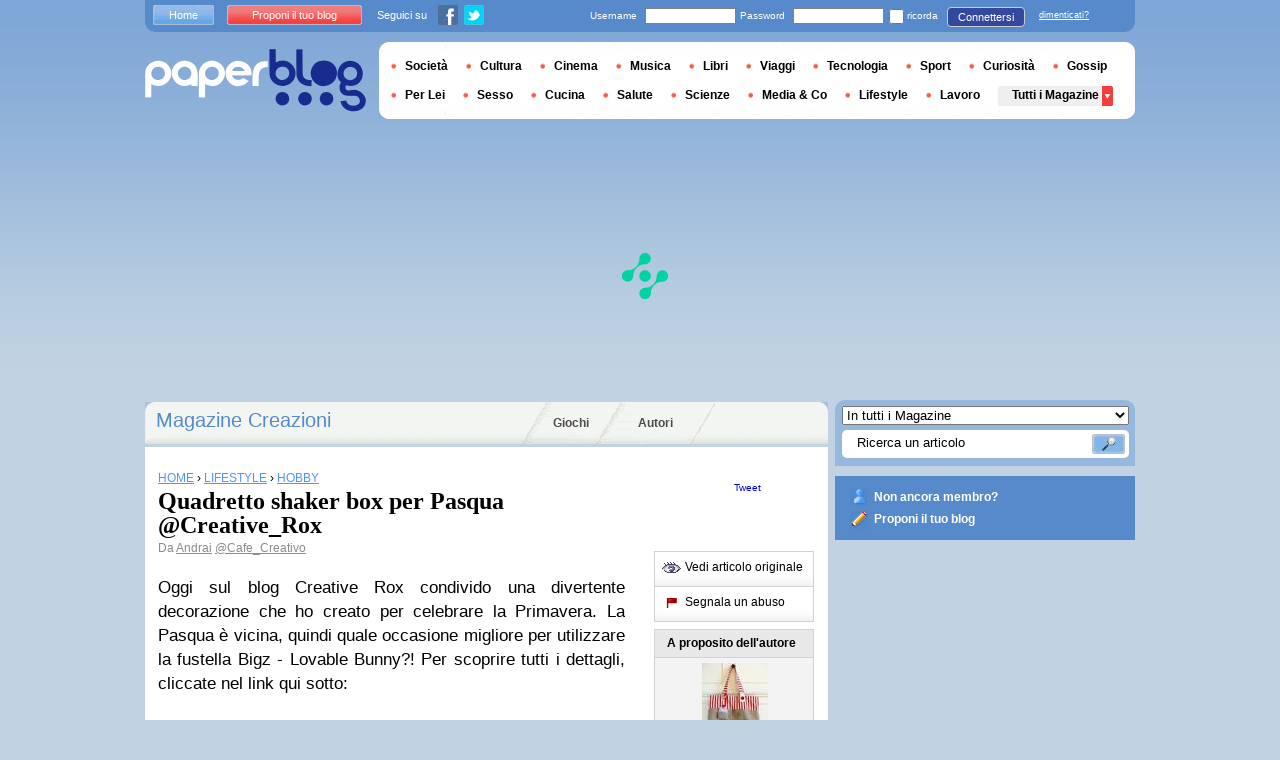

--- FILE ---
content_type: text/html; charset=utf-8
request_url: https://www.google.com/recaptcha/api2/aframe
body_size: 267
content:
<!DOCTYPE HTML><html><head><meta http-equiv="content-type" content="text/html; charset=UTF-8"></head><body><script nonce="u-yDQy_zP1MeqmtWT_rzRw">/** Anti-fraud and anti-abuse applications only. See google.com/recaptcha */ try{var clients={'sodar':'https://pagead2.googlesyndication.com/pagead/sodar?'};window.addEventListener("message",function(a){try{if(a.source===window.parent){var b=JSON.parse(a.data);var c=clients[b['id']];if(c){var d=document.createElement('img');d.src=c+b['params']+'&rc='+(localStorage.getItem("rc::a")?sessionStorage.getItem("rc::b"):"");window.document.body.appendChild(d);sessionStorage.setItem("rc::e",parseInt(sessionStorage.getItem("rc::e")||0)+1);localStorage.setItem("rc::h",'1768822800695');}}}catch(b){}});window.parent.postMessage("_grecaptcha_ready", "*");}catch(b){}</script></body></html>

--- FILE ---
content_type: application/javascript; charset=utf-8
request_url: https://fundingchoicesmessages.google.com/f/AGSKWxXoB4GuFH2SLq-UtQRJ-PS4TY2IS3No1-p01VGtr_U0YKa2dfqpybrIeIq89NQdL6wSNQ80Qi54y3r2aJv7T75jNAflPBWftIpIrzANtZw1DOWJm4_UWumZboSedBOo5xdy_CJUwzWHFsm58JL2t5GoI-SxRm81Sw4pFnVVllldJSA5sLqFnVCDYWzp/_/ad/pong?/jsplayerads--ad-hrule._displaytopads./js/adv.
body_size: -1291
content:
window['71caafef-1317-467b-a95f-599c25c35a97'] = true;

--- FILE ---
content_type: text/javascript;charset=UTF-8
request_url: https://scripts.opti-digital.com/lib/?site=paperblog&lib=launcher&v=5.2.32
body_size: 80147
content:
var e={46:(e,t,i)=>{function o(){let e=!1;var t;return t=navigator.userAgent||navigator.vendor||window.opera,(/(android|bb\d+|meego).+mobile|avantgo|bada\/|blackberry|blazer|compal|elaine|fennec|hiptop|iemobile|ip(hone|od)|iris|kindle|lge |maemo|midp|mmp|mobile.+firefox|netfront|opera m(ob|in)i|palm( os)?|phone|p(ixi|re)\/|plucker|pocket|psp|series(4|6)0|symbian|treo|up\.(browser|link)|vodafone|wap|windows ce|xda|xiino/i.test(t)||/1207|6310|6590|3gso|4thp|50[1-6]i|770s|802s|a wa|abac|ac(er|oo|s\-)|ai(ko|rn)|al(av|ca|co)|amoi|an(ex|ny|yw)|aptu|ar(ch|go)|as(te|us)|attw|au(di|\-m|r |s )|avan|be(ck|ll|nq)|bi(lb|rd)|bl(ac|az)|br(e|v)w|bumb|bw\-(n|u)|c55\/|capi|ccwa|cdm\-|cell|chtm|cldc|cmd\-|co(mp|nd)|craw|da(it|ll|ng)|dbte|dc\-s|devi|dica|dmob|do(c|p)o|ds(12|\-d)|el(49|ai)|em(l2|ul)|er(ic|k0)|esl8|ez([4-7]0|os|wa|ze)|fetc|fly(\-|_)|g1 u|g560|gene|gf\-5|g\-mo|go(\.w|od)|gr(ad|un)|haie|hcit|hd\-(m|p|t)|hei\-|hi(pt|ta)|hp( i|ip)|hs\-c|ht(c(\-| |_|a|g|p|s|t)|tp)|hu(aw|tc)|i\-(20|go|ma)|i230|iac( |\-|\/)|ibro|idea|ig01|ikom|im1k|inno|ipaq|iris|ja(t|v)a|jbro|jemu|jigs|kddi|keji|kgt( |\/)|klon|kpt |kwc\-|kyo(c|k)|le(no|xi)|lg( g|\/(k|l|u)|50|54|\-[a-w])|libw|lynx|m1\-w|m3ga|m50\/|ma(te|ui|xo)|mc(01|21|ca)|m\-cr|me(rc|ri)|mi(o8|oa|ts)|mmef|mo(01|02|bi|de|do|t(\-| |o|v)|zz)|mt(50|p1|v )|mwbp|mywa|n10[0-2]|n20[2-3]|n30(0|2)|n50(0|2|5)|n7(0(0|1)|10)|ne((c|m)\-|on|tf|wf|wg|wt)|nok(6|i)|nzph|o2im|op(ti|wv)|oran|owg1|p800|pan(a|d|t)|pdxg|pg(13|\-([1-8]|c))|phil|pire|pl(ay|uc)|pn\-2|po(ck|rt|se)|prox|psio|pt\-g|qa\-a|qc(07|12|21|32|60|\-[2-7]|i\-)|qtek|r380|r600|raks|rim9|ro(ve|zo)|s55\/|sa(ge|ma|mm|ms|ny|va)|sc(01|h\-|oo|p\-)|sdk\/|se(c(\-|0|1)|47|mc|nd|ri)|sgh\-|shar|sie(\-|m)|sk\-0|sl(45|id)|sm(al|ar|b3|it|t5)|so(ft|ny)|sp(01|h\-|v\-|v )|sy(01|mb)|t2(18|50)|t6(00|10|18)|ta(gt|lk)|tcl\-|tdg\-|tel(i|m)|tim\-|t\-mo|to(pl|sh)|ts(70|m\-|m3|m5)|tx\-9|up(\.b|g1|si)|utst|v400|v750|veri|vi(rg|te)|vk(40|5[0-3]|\-v)|vm40|voda|vulc|vx(52|53|60|61|70|80|81|83|85|98)|w3c(\-| )|webc|whit|wi(g |nc|nw)|wmlb|wonu|x700|yas\-|your|zeto|zte\-/i.test(t.substr(0,4)))&&(e=!0),e}function n(){let e=!1;var t;return t=navigator.userAgent||navigator.vendor||window.opera,(/(android|bb\d+|meego).+mobile|avantgo|bada\/|blackberry|blazer|compal|elaine|fennec|hiptop|iemobile|ip(hone|od)|iris|kindle|lge |maemo|midp|mmp|mobile.+firefox|netfront|opera m(ob|in)i|palm( os)?|phone|p(ixi|re)\/|plucker|pocket|psp|series(4|6)0|symbian|treo|up\.(browser|link)|vodafone|wap|windows ce|xda|xiino|android|ipad|playbook|silk/i.test(t)||/1207|6310|6590|3gso|4thp|50[1-6]i|770s|802s|a wa|abac|ac(er|oo|s\-)|ai(ko|rn)|al(av|ca|co)|amoi|an(ex|ny|yw)|aptu|ar(ch|go)|as(te|us)|attw|au(di|\-m|r |s )|avan|be(ck|ll|nq)|bi(lb|rd)|bl(ac|az)|br(e|v)w|bumb|bw\-(n|u)|c55\/|capi|ccwa|cdm\-|cell|chtm|cldc|cmd\-|co(mp|nd)|craw|da(it|ll|ng)|dbte|dc\-s|devi|dica|dmob|do(c|p)o|ds(12|\-d)|el(49|ai)|em(l2|ul)|er(ic|k0)|esl8|ez([4-7]0|os|wa|ze)|fetc|fly(\-|_)|g1 u|g560|gene|gf\-5|g\-mo|go(\.w|od)|gr(ad|un)|haie|hcit|hd\-(m|p|t)|hei\-|hi(pt|ta)|hp( i|ip)|hs\-c|ht(c(\-| |_|a|g|p|s|t)|tp)|hu(aw|tc)|i\-(20|go|ma)|i230|iac( |\-|\/)|ibro|idea|ig01|ikom|im1k|inno|ipaq|iris|ja(t|v)a|jbro|jemu|jigs|kddi|keji|kgt( |\/)|klon|kpt |kwc\-|kyo(c|k)|le(no|xi)|lg( g|\/(k|l|u)|50|54|\-[a-w])|libw|lynx|m1\-w|m3ga|m50\/|ma(te|ui|xo)|mc(01|21|ca)|m\-cr|me(rc|ri)|mi(o8|oa|ts)|mmef|mo(01|02|bi|de|do|t(\-| |o|v)|zz)|mt(50|p1|v )|mwbp|mywa|n10[0-2]|n20[2-3]|n30(0|2)|n50(0|2|5)|n7(0(0|1)|10)|ne((c|m)\-|on|tf|wf|wg|wt)|nok(6|i)|nzph|o2im|op(ti|wv)|oran|owg1|p800|pan(a|d|t)|pdxg|pg(13|\-([1-8]|c))|phil|pire|pl(ay|uc)|pn\-2|po(ck|rt|se)|prox|psio|pt\-g|qa\-a|qc(07|12|21|32|60|\-[2-7]|i\-)|qtek|r380|r600|raks|rim9|ro(ve|zo)|s55\/|sa(ge|ma|mm|ms|ny|va)|sc(01|h\-|oo|p\-)|sdk\/|se(c(\-|0|1)|47|mc|nd|ri)|sgh\-|shar|sie(\-|m)|sk\-0|sl(45|id)|sm(al|ar|b3|it|t5)|so(ft|ny)|sp(01|h\-|v\-|v )|sy(01|mb)|t2(18|50)|t6(00|10|18)|ta(gt|lk)|tcl\-|tdg\-|tel(i|m)|tim\-|t\-mo|to(pl|sh)|ts(70|m\-|m3|m5)|tx\-9|up(\.b|g1|si)|utst|v400|v750|veri|vi(rg|te)|vk(40|5[0-3]|\-v)|vm40|voda|vulc|vx(52|53|60|61|70|80|81|83|85|98)|w3c(\-| )|webc|whit|wi(g |nc|nw)|wmlb|wonu|x700|yas\-|your|zeto|zte\-/i.test(t.substr(0,4)))&&(e=!0),e}function d(){return(new Date).getTime()-window.odTagStartTime.getTime()}function s(e,t){window.odT.debug&&(console.log(window.odT.logPrefix+e+" (time:"+d()+"ms)","background: #286090;border-radius:5px;color:#79ba23;font-weight:700;padding:2px 5px;","color: #79ba23"),void 0!==t&&console.log(t))}function a(e,t){window.odT.debugAnalytics&&(console.log(window.odT.analyticsLogPrefix+e+" (time:"+d()+"ms)","background: #79ba23;border-radius:5px;color:#286090;font-weight:700;padding:2px 5px;","color: #286090"),void 0!==t&&console.log(t))}function r(e,t){Math.imul||(Math.imul=function(e,t){var i=65535&e,o=65535&t;return i*o+((e>>>16&65535)*o+i*(t>>>16&65535)<<16>>>0)|0});var i,o=3735928559^t,n=1103547991^t;for(i=0;i<e.length;i++){var d=e.charCodeAt(i);o=Math.imul(o^d,2654435761),n=Math.imul(n^d,1597334677)}return o=Math.imul(o^o>>>16,2246822507)^Math.imul(n^n>>>13,3266489909),4294967296*(2097151&(n=Math.imul(n^n>>>16,2246822507)^Math.imul(o^o>>>13,3266489909)))+(o>>>0)}function l(){let e=function(e){return e.test(window.navigator.userAgent)};switch(!0){case e(/edg/i):return"Edge";case e(/trident/i):return"Internet Explorer";case e(/firefox|fxios/i):return"Firefox";case e(/opr\//i):return"Opera";case e(/ucbrowser/i):return"UC Browser";case e(/samsungbrowser/i):return"Samsung Browser";case e(/chrome|chromium|crios/i):return"Chrome";case e(/^((?!chrome|chromium|crios|android).)*safari/i):return"Safari";default:return"Other"}}function c(){let e=window.navigator.platform,t=window.navigator.userAgent,i=null;return i=-1!==["Macintosh","MacIntel","MacPPC","Mac68K"].indexOf(e)?"Mac OS":-1!==["iPhone","iPad","iPod"].indexOf(e)?"iOS":/Android/.test(t)?"Android":-1!==["Win32","Win64","Windows","WinCE"].indexOf(e)?"Windows":!i&&/Linux/.test(e)?"Linux":"Other",i}function p(e){return e?(e^(window&&window.crypto&&window.crypto.getRandomValues?crypto.getRandomValues(new Uint8Array(1))[0]%16:16*Math.random())>>e/4).toString(16):([1e7]+-1e3+-4e3+-8e3+-1e11).replace(/[018]/g,p)}function u(e,t){for(const i in e)if(e.hasOwnProperty(i)&&e[i].name&&e[i].name.startsWith(t))return e[i].name;return!1}function w(e,t){Object.keys(t).forEach((i=>{e.setAttribute(i,t[i])}))}function f(e,t,i="…"){if(e.length<=t)return e;const o=new Intl.Segmenter(void 0,{granularity:"grapheme"}).segment(e)[Symbol.iterator]();let n=0;for(let d=0;d<=t-i.length;d++){const t=o.next();if(t.done)return e;n=t.value.index}for(let t=0;t<i.length;t++)if(o.next().done)return e;return e.slice(0,n)+i}function g(e,t){return toString.call(e)==="[object "+t+"]"}function h(e){return g(e,"Object")}function m(e){return g(e,"Function")}function y(e){return g(e,"String")}function T(e){return g(e,"Boolean")}function b(e){return g(e,"Number")}i.r(t),i.d(t,{ajax:()=>A,analyticsLog:()=>a,checkSafeFrameDelivery:()=>I,cyrb53:()=>r,deepEqual:()=>P,detectBrowser:()=>l,detectOS:()=>c,generateUuid:()=>p,getElapsedTime:()=>d,hasNameInObject:()=>u,isA:()=>g,isArray:()=>S,isBoolean:()=>T,isClientMobile:()=>o,isClientMobileOrTablet:()=>n,isEmpty:()=>v,isFn:()=>m,isNumber:()=>b,isPlainObject:()=>h,isStr:()=>y,isValidHttpUrl:()=>C,log:()=>s,mergeDeep:()=>k,setAttributes:()=>w,truncate:()=>f,uniqueArray:()=>_});const S=Array.isArray.bind(Array);function v(e){return!e||(S(e)||y(e)?!(e.length>0):Object.keys(e).length<=0)}function C(e){let t;try{t=new URL(e)}catch(e){return!1}return"http:"===t.protocol||"https:"===t.protocol}function A(e,t,i,o){throw new Error("Function not implemented.")}function I(e,t){let i=!1;return Array.isArray(window?.odT?.setup?.prebidSafeframe?.bidders)&&window?.odT?.setup?.biddersSetup?.triplelift&&window.odT.setup.prebidSafeframe.bidders.push("triplelift"),window.odT.setup.hasOwnProperty("prebidSafeframe")&&-1!=window.odT.setup.prebidSafeframe.bidders.indexOf(t.hb_bidder)&&"1800x1000"!=t.hb_size&&(i=!0,"smart"!=t.hb_bidder||-1==e.indexOf("Content_")||"300x600"!=t.hb_size&&"320x480"!=t.hb_size||(i=!1),(t.hasOwnProperty("hb_deal_appnexus")||t.hasOwnProperty("hb_deal_xandr"))&&(i=!1)),i}function P(e,t){if(e===t)return!0;if(h(e)&&h(t)){const i=Object.keys(e),o=Object.keys(t);return i.length===o.length&&i.every((i=>P(e[i],t[i])))}return!(!Array.isArray(e)||!Array.isArray(t))&&(e.length===t.length&&e.every(((e,i)=>P(e,t[i]))))}function _(e){const t=[];for(const i of e)t.some((e=>P(e,i)))||t.push(i);return t}function k(e,...t){if(!t.length)return e;const i=t.shift();if(h(e)&&h(i))for(const t in i)h(i[t])?(e[t]||(e[t]={}),k(e[t],i[t])):Array.isArray(i[t])?(Array.isArray(e[t])||(e[t]=[]),e[t]=_([...e[t],...i[t]])):e[t]=i[t];return k(e,...t)}},764:(e,t,i)=>{i.r(t),i.d(t,{EmbeddedSafeFrame:()=>s,default:()=>a});var o=i(46),n=function(e,t,i,o){return new(i||(i=Promise))((function(n,d){function s(e){try{r(o.next(e))}catch(e){d(e)}}function a(e){try{r(o.throw(e))}catch(e){d(e)}}function r(e){var t;e.done?n(e.value):(t=e.value,t instanceof i?t:new i((function(e){e(t)}))).then(s,a)}r((o=o.apply(e,t||[])).next())}))};class s{constructor(){this.SAFEFRAME_LIBRARY_CONTENT=()=>{
/*! safeframe-wrapper v1.0.0 - 2025-10-07 */
window.odT.safeFrameInit={config:[],setConfig:function(e){this.config=[...e]},init:function(){var e=!1;-1!=window.location.search.indexOf("optidigital_debug=true")&&(e=!0),this.config.length&&this.config.map((t=>{if(o=document.getElementById(t.id))if(t.hideElSiblings)for(var i of o.children)i.style.height="1px",i.style.visibility="hidden";else o.innerHTML="";else(o=document.createElement("div")).setAttribute("id",t.id),document.body.appendChild(o);var o=t.id+"-content",n=((o=(!document.getElementById(o)&&((n=document.createElement("div")).setAttribute("id",o),o=document.getElementById(t.id))&&o.appendChild(n),document.createElement("script"))).setAttribute("type","text/x-safeframe"),o.classList.add("sf_data"),o.setAttribute("id","sf_tag_"+t.id),t.renderHtml.replace(/\\/g,"\\\\").replace(/`/g,"\\`").replace(/\$/g,"\\$").replace(/"/g,'\\"').replace(/'/g,"\\'").replace(/\n/g,"\\n").replace(/\r/g,"\\r").replace(/\t/g,"\\t"));n="{id: 'ad-"+t.id+"', html: `"+n+"`, conf: {'size': '"+t.size+"', dest: '"+t.id+"-content'}, meta: {id: '"+t.id+"', size: '"+t.size+"', debug: '"+e+"'}}";o.textContent=n,document.body.appendChild(o)})),this.baseSafeFrame(),this.hostSafeFrame(),this.renderTemplate()},renderTemplate:function(){this.config.length&&this.config.forEach((e=>{new $sf.host.Config({renderFile:e.renderFile})}))},baseSafeFrame:function(){if(window.$sf)try{e.ver="1-1-1",e.specVersion="1.1"}catch(e){}else var e={ver:"1-1-1",specVersion:"1.1"};var t,i,o,n,d,s,a,r=window,l="object",c="function",p="string",u="number",w="replace",f="length",g="document",h=r&&r.Number,m=r&&r.Math,y=r&&r[g],T=r&&r.navigator,b=T&&T.userAgent||"",S="toLowerCase",v="getAttribute",C="setAttribute",A="removeAttribute",I="getElementsByTagName",P=r&&r.String,_=(e=P.fromCharCode(92))+e,k=P.fromCharCode(34),x=e+k,E=(e=P.fromCharCode(43),"scr"+k+e+k+"ipt"),D="about:blank",L="nodeType",O="iframe",M="CollectGarbage",$="",R=z,B=!0,z=!1,F=null,U={preventDefault:0,stopImmediatePropagation:0,stopPropagation:0,preventBubble:0},N=h&&h.MAX_VALUE,j=-1*N,V=(r&&r.escape,r&&r.unescape,!(!window.ActiveXObject&&"ActiveXObject"in window)&&r&&"ActiveXObject"in r),q=0,W=z,G=0,H=F,K=0,Y=F,J=0,X=0,Z=0,Q={},ee="",te="",ie=F,oe=F;function ne(e){var t=typeof e;return t==p?e:t!=u||e?t==l&&e&&e.join?e.join(""):!1===e?"false":!0===e?"true":e?P(e):"":"0"}function de(e){try{e=e&&typeof e==c&&e.toString()&&new e.constructor?e:F}catch(t){e=F}return!!e}function se(e,t,i,o,n){var d,s,a;if(t&&e)for(s in t)a=typeof(d=t[s]),i&&!t.hasOwnProperty(s)||n&&s in e||o&&a==c||(a==l&&(d=d&&(d.slice?se([],d):se({},d))),e[s]=d);return e}function ae(){return(new Date).getTime()}function re(){return m.round(100*m.random())}function le(e){return(e=ne(e))&&e[w](/^\s\s*/,"")[w](/\s\s*$/,"")}function ce(e,t,i,o){var n,d,s=i&&typeof i==l?i:r,a=0,c=F;if(e)if(e=ne(e),t=t&&typeof t==l?t:F,e.indexOf("."))for(n=e.split(".");d=n[a++];)d=le(d),c=a==n[f]?s[d]&&t?s[d]=se(s[d],t,z,F,o):o&&d in s?s[d]:s[d]=s[d]||t||{}:o&&d in s?s[d]:s[d]=s[d]||{},s=s[d];else c=s[e]&&t?s[e]=se(s[e],t,z,F,o):s[e]=s[e]||t||{};return c}function pe(){return _}function ue(){return x}function we(){return"\\r"}function fe(){return"\\n"}function ge(e,t,i){return ne(["<",t,E,i,">"])}function he(e){return escape(e)}function me(e){return unescape(e)}function ye(e,t,i){return i?e.lastIndexOf(t):e.indexOf(t)}function Te(e,t,i,o,n){var d,s,a,r,c,p,u,w,g,h,m,y,T=this,b=z;if(!(T instanceof Te))return new Te(e,t,i,o,n);if(!arguments[f])return T;if(e&&typeof e==l)return se(new Te("",t,i,o,n),e);if(e=ne(e),t=ne(t)||"&",i=ne(i)||"=",!e)return T;for(g=(c=(e=(e="?"!=t&&"?"!=i&&"?"==e.charAt(0)?e.substring(1):e).charAt(0)==t?e.substring(1):e).split(t))[f],d=0;g--;)if(s=c[d++],b=w=z,s){if(2<(m=(p=s.split(i))[f])){if(u=me(p[0]),p.shift(),n)if(h=ye(e,a=u+i),r=e.substring(h+(m=a[f])),y=(a=t+t)[f],-1!=(a=ye(r,a))){for(r in h=new Te(r=e.substr(h+m,a+y),t,i,o,n),r="",m=0,h)m++;0<m&&(d+=m-1),s=h}else s=me(p.join(i));else s=me(p.join(i));b=B}else 2==m&&(u=me(p[0]),s=me(p[1]),b=B);b&&(o&&u in T||(T[u]=s,w=B),n)&&w&&u&&s&&typeof s!=l&&(0<=ye(s,t)||0<=ye(s,i))&&(T[u]=new Te(s,t,i,o,n))}}function be(e){var t=0;return parseFloat(e.replace(/\./g,(function(){return 1==t++?"":"."})))}function Se(e,t,i){return e=e&&e.match(t),i==F?e:e&&e[i]||F}function ve(e,t){return e.test(t)}function Ce(e){var i,o={},n=new Date;if(!e&&oe)return oe;o.ie=o.opera=o.gecko=o.webkit=o.safari=o.chrome=o.air=o.ipod=o.ipad=o.iphone=o.android=o.webos=o.silk=o.nodejs=o.phantomjs=0,o.mobile=o.ios=o.os=F,o.accel=!1,o.caja=T&&T.cajaVersion,o.cks=z,(e=e||b||"")&&(ve(/windows|win32/i,e)?o.os="windows":ve(/macintosh|mac_powerpc/i,e)?o.os="macintosh":ve(/android/i,e)?o.os="android":ve(/symbos/i,e)?o.os="symbos":ve(/linux/i,e)?o.os="linux":ve(/rhino/i,e)&&(o.os="rhino"),ve(/KHTML/,e)&&(o.webkit=1),ve(/IEMobile|XBLWP7/,e)&&(o.mobile="windows"),ve(/Fennec/,e)&&(o.mobile="gecko"),(i=Se(e,/AppleWebKit\/([^\s]*)/,1))&&(o.webkit=be(i),o.safari=o.webkit,ve(/PhantomJS/,e)&&(i=Se(e,/PhantomJS\/([^\s]*)/,1))&&(o.phantomjs=be(i)),ve(/ Mobile\//,e)||ve(/iPad|iPod|iPhone/,e)?(o.mobile="Apple",i=(i=Se(e,/OS ([^\s]*)/,1))&&be(i.replace("_",".")),o.ios=i,(i=Se(e,/iPad|iPod|iPhone/,o.ipad=o.ipod=o.iphone=0))&&(o[i[S]()]=o.ios)):((i=Se(e,/NokiaN[^\/]*|Android \d\.\d|webOS\/\d\.\d/,0))&&(o.mobile=i),ve(/webOS/,e)&&(o.mobile="WebOS",i=Se(e,/webOS\/([^\s]*);/,1))&&(o.webos=be(i)),ve(/ Android/,e)&&(o.mobile="Android",i=Se(e,/Android ([^\s]*);/,1))&&(o.android=be(i)),ve(/Silk/,e)&&((i=Se(e,/Silk\/([^\s]*)\)/,1))&&(o.silk=be(i)),o.android||(o.android=2.34,o.os="Android"),ve(/Accelerated=true/,e))&&(o.accel=!0)),(i=e.match(/(Chrome|CrMo)\/([^\s]*)/))&&i[1]&&i[2]?(o.chrome=be(i[2]),o.safari=0,"CrMo"===i[1]&&(o.mobile="chrome")):(i=Se(e,/AdobeAIR\/([^\s]*)/))&&(o.air=i[0])),o.webkit||((i=Se(e,/Opera[\s\/]([^\s]*)/,1))?(o.opera=be(i),(i=Se(e,/Opera Mini[^;]*/,0))&&(o.mobile=i)):(i=Se(e,/MSIE\s([^;]*)/,1))?o.ie=be(i):(i=(i=Se(e,/Gecko\/([^\s]*)/))&&Se(e,/rv:([^\s\)]*)/,o.gecko=1))&&(o.gecko=be(i))));try{n.setTime(n.getTime()+1e3),y.cookie=t(["sf_ck_tst=test; expires=",n.toGMTString(),"; path=/"]),-1!=y.cookie.indexOf("sf_ck_tst")&&(o.cks=B)}catch(e){o.cks=z}try{typeof process==l&&process.versions&&process.versions.node&&(o.os=process.platform,o.nodejs=numberify(process.versions.node))}catch(e){o.nodejs=0}return o}function Ae(){X&&(clearTimeout(X),X=0)}function Ie(e){Ne(r,"load",Ie),Ne(r,"DOMContentLoaded",Ie),H=B}function Pe(){var e,t,i,o;if(Ae(),300<=J&&(Y=F,H=B),H===F){try{i=(t=(e=y&&y.body)&&Me("*",e))&&t[f],o=e&&e.lastChild}catch(e){K=0,Y=F}K&&i==K&&o==Y?(Y=F,H=B):(K=i,Y=o,J+=1,X=setTimeout(Pe,50))}else Y=F}function _e(e){var t=Re(e,"id"),i=t&&Q[t];i&&(Ne(e,"load",i),Q[t]=F,delete Q[t])}function ke(e){return e&&typeof e==p&&Le(e)||e}function xe(e,t,i,o){try{ie=ie||n.msghost}catch(e){ie=F}if(r==top)return e&&ie&&ie[e]&&ie[e](t,i,o)}function Ee(e){var t=F;try{e&&(t=9==e[L]?e:e[g]||e.ownerDocument||F)}catch(e){t=F}return t}function De(e){var t,i=F;try{e&&(i=(i=e.parentWindow||e.defaultView||F)||(t=Ee(e))&&(t.parentWindow||t.defaultView)||F)}catch(e){i=F}return i}function Le(e){var t;return(t=1<(t=arguments)[f]?Ee(t[1]):y)&&t.getElementById(e)||F}function Oe(e){return e&&1==e[L]&&e.tagName[S]()||""}function Me(e,t){var i=[];try{i=t&&t[I]?t[I](e)||i:y[I](e)||i}catch(e){i=[]}return i}function $e(e){return e&&(e.parentNode||e.parentElement)}function Re(e,i,o){try{2<arguments[f]?o===F?W?e[A](i,0):e[A](i):(o=t(o),"class"==i[S]()?e.className=o:W?e[C](i,o,0):e[C](i,o)):o=t(W?e[v](i,0):e[v](i))}catch(e){o=""}return o}function Be(e,i){var o;try{o=e.style,1<arguments[f]?o.cssText=t(i):i=o.cssText}catch(e){i=""}return i}function ze(e,t){return(1<arguments[f]&&Ee(t)||y).createElement(e)}function Fe(e,t){var i=z;try{e&&(i=e.appendChild(t))}catch(e){i=z}return i}function Ue(e,t,i){try{R?e[$]("on"+t,i):e[$](t,i,z)}catch(e){}}function Ne(e,t,i){try{R?e.detachEvent("on"+t,i):e.removeEventListener(t,i,z)}catch(e){}}function je(){var e;return Ae(),H?(Y=F,B):((e=y.readyState)&&(Y=F,H="loaded"==e||"complete"==e||"interactive"==e?B:z),Y=F,J=K=0,Pe(),!!H)}function Ve(e){var t=F;try{t=(e=e||r.event)?e[ee]||e[te]:F}catch(e){t=F}return t}function qe(e,t,i,o,n){return We(e,t,i,o,n)}function We(e,o,n,d,s,a){var r,l,c,p,u,w=["<",O," "];if(a)p=e;else{if(Oe(e=ke(e))!=O)return F;p=e.cloneNode(z)}for(l in"src"in(o=o||{})?Re(p,"src",F):o.src=Re(e,"src")||D,"name"in o?Re(p,"name",F):o.name=Re(e,"name"),o.src||(o.src=D),r=s&&xe("prep",o),a||(Re(p,"width",F),Re(p,"height",F)),n&&((c=Be(p))&&";"!=c.charAt(c[f]-1)&&(c+=";"),Be(p,[c,t(n)])),Fe(c=ze("div"),p),a=c.innerHTML.replace(/<iframe(.*?)>(.*?)<\/iframe>/gim,"$1"),w.push('name="',o.name,'" ',a,"></",O,">"),delete o.name,c.innerHTML=t(w),u=c.firstChild,o)Re(u,l,o[l]);return Re(u,"id")||(Re(u,"id","sf_"+O+"_"+Z),Z++),Re(u,"FRAMEBORDER","no"),Re(u,"SCROLLING","no"),Re(u,"ALLOWTRANSPARENCY",B),Re(u,"HIDEFOCUS",B),Re(u,"TABINDEX",-1),Re(u,"MARGINWIDTH",0),Re(u,"MARGINHEIGHT",0),((e,t)=>{var o,n;i(t)&&(o=function(i){var d=Ve(i);if(_e(d),d&&t)try{t.call(d,i)}catch(e){}e=t=o=n=F},n=Re(e,"id"),_e(e),n&&(Q[n]=o),Ue(e,"load",o)),o=F})(u,d),r&&xe("attach",u,r,s),s=p=d=e=c=null,u}function Ge(e,t,i,o){return We(ze(O),e,t,i,o,B)}(e=Te.prototype).toString=e.valueOf=function e(t,i,o,n){var d,s,a,r=[];for(d in t=t||"&",i=i||"=",this)s=typeof(a=this[d]),a&&s==c||(a&&s==l&&(a=a.tagName||a.nodeType?"#node":e.apply(a,[t,i,o,n])),o&&(d=he(d)),n||(a=he(a)),r.push(d,i,a,t));return r[f]&&(r[r[f]-1]=""),ne(r)},o=ce("$sf.lib.lang",{ParamHash:Te,cstr:ne,cnum:function(e,t,i,o){if(typeof e!=u)try{e=e?parseFloat(e):h.NaN}catch(t){e=h.NaN}return o==F&&(o=N),i==F&&(i=j),(isNaN(e)||e<i||o<e)&&t!=F?t:e},cbool:function(e){return e&&"0"!=e&&"false"!=e&&"no"!=e&&"undefined"!=e&&"null"!=e?B:z},noop:function(){},trim:le,callable:de,guid:function(e){return ne([e||"","_",ae(),"_",re(),"_",q++])},mix:se,time:ae,rand:re,def:ce,ns:function(e,t){var i,o,n=/\[(('|")?)((\s|.)*?)(('|")?)\]/gm,d=/\./gm,s=0,a=B,l=t=t||r;if(e)if(e=ne(e))if(i=(e=le(e)).match(/(\[(.{1,})\])|(\.\w+)/gm))for(t=e[w](/(\[.*)|(\..*)/g,""),i.unshift(t);o=i[s++];){if(!l[o=o[w](n,"$3")[w](d,"")]){a=z;break}l=l[o]}else l=l[o=e];else a=z;else a=z;return a&&l||z},jssafe_html:function(e){return(e=ne(e))&&(e=(e=(e=(e=(e=(e=(e=e.replace(/(<noscript[^>]*>)(\s*?|.*?)(<\/noscript>)/gim,"")).replace(/\\/g,pe)).replace(/\"/g,ue)).replace(/\n/g,fe)).replace(/\r/g,we)).replace(/<(\/)*script([^>]*)>/gi,ge)).replace(/\t/gi," "),e=ne([k,e,k]),e=k+e+k),e},isArray:function(e){return null!=e&&"string"!=typeof e&&null!=e[f]&&e.constructor==Array}}),ce("$sf.env",{isIE:V}),t=ne,i=de,(oe=Ce()).parse=Ce,o.def("$sf.env.ua",oe,F,B),V?(ee="srcElement",te="target",Re(s=ze(O),"SCROLLING","no"),W="no"!=Re(s,"SCROLLING"),d=M in r?function(){G&&clearTimeout(G),G=setTimeout((function(){try{r[M]()}catch(e){}}),3e3)}:_lang.noop):(ee="target",te="currentTarget"),r.addEventListener&&!V?$="addEventListener":V&&(R=B,$="attachEvent"),s=F;try{s=y.createEvent("UIEvent")}catch(e){s=F}if(!s)try{s=y.createEvent("UIEvents")}catch(e){s=F}if(s)for(a in U)s[a]&&(U[a]=1);s=F,Ue(r,"load",Ie),Ue(r,"DOMContentLoaded",Ie),n=o.def("$sf.lib.dom",{doc:Ee,view:De,elt:Le,tagName:Oe,tags:Me,par:$e,make:ze,css:Be,attr:Re,gc:d,append:Fe,purge:function(e){var t,i=z,o=Oe(e)==O;o&&(xe("detach",e),_e(e),V||Re(e,"src",D));try{(t=$e(e))&&(t.removeChild(e),i=B,V)&&o&&d()}catch(e){}return e=t=F,i},attach:Ue,detach:Ne,ready:je,wait:function e(t){if(je())try{o.callable(t)&&t()}catch(e){}else setTimeout((function(){e(t),t=F}),51)},evtCncl:function(e){var t="";if(e=e||r.event){try{e.returnValue=z}catch(e){}try{e.cancelBubble=B}catch(e){}try{e.stopped=B}catch(e){}for(t in U)if(U[t])try{e[t]()}catch(e){}}return z},evtTgt:Ve},F,B),o.def("$sf.lib.dom.iframes",{make:Ge,clone:qe,replace:function(e,i,o,n,d){var s,a,r,l,c=(r=Oe(c=(a=(e=e||{}).id)&&ke(a)))?c:F;(r=r==O?c:F)?(xe("detach",r),_e(r),l=$e(r),Re(s=qe(r,e,i,n,d),"onload",F),Re(s,"onreadystatechange",F)):(!(l=o&&Oe(o=ke(o))?o:l)&&c&&(l=$e(c)),s=Ge(e,i=t(i)||Be(c)||"",n,d));try{l?r?l.replaceChild(s,r):c?l.replaceChild(s,c):Fe(l,s):Fe(y.body,s)}catch(e){}return s=e=l=n=F,Le(a)},view:function(e){var t,i,o,n,d,s,a=0;try{if(!(t=e.contentWindow||F))for(n=(i=(o=Ee(e))&&De(o))&&i.frames||[];d=n[a++];){try{s=d.frameElement}catch(e){s=F}if(s&&s==e){t=d;break}}}catch(e){t=F}return t}},F,B),o.def("$sf.lib.logger",{log:function(e){r.console&&console.log&&console.log(e)},error:function(e){r.console&&console.error?console.error(e):r.console&&console.log&&console.log(e)}},F,B),o.def("$sf.info",{errs:[],list:[]},F,B),P.prototype.trim||(P.prototype.trim=o.trim)},hostSafeFrame:function(){function e(i){var o,n,d,s,a,r=this;if(!arguments.length)return qt?lt({},qt):G;if(!(r instanceof e))return new e(i);if(!i)return qt=G;if(a=!!qt,r.auto="auto"in i?it(i.auto):H,r.cdn=nt(i.cdn),r.debug=it(i.debug),r.root=nt(i.root),r.renderFile=nt(i.renderFile),r.msgFile=nt(i.msgFile),r.to=ot(i.to,Y),r.ver=nt(i.ver)||Ye,r.onBeforePosMsg=dt(i.onBeforePosMsg)?i.onBeforePosMsg:at,r.onPosMsg=dt(i.onPosMsg)?i.onPosMsg:at,r.onStartPosRender=dt(i.onStartPosRender)?i.onStartPosRender:at,r.onEndPosRender=dt(i.onEndPosRender)?i.onEndPosRender:at,r.onFailure=dt(i.onFailure)?i.onFailure3:at,n=i.positions,r.positions=o={},n)for(d in n)(s=n[d])&&typeof s==ue&&(o[d||s.id||rt(J)]=new t(s));qt=r,a=!!(a&&r.auto&&Qe&&Qe.ns("$sf.host.boot"));try{a&&Ke.host.boot()}catch(e){}return lt({},qt)}function t(i,o,n){var d,s,a=this,r=i&&typeof i||"";return a instanceof t?(r==ue?(a.id=nt(i.id),a.dest=nt(i.dest||o),a.bg=nt(i.bg)||"transparent",a.tgt=nt(i.tgt)||"_top",a.css=nt(i.css),a.w=ot(i.w,0),a.h=ot(i.h,0),a.z=ot(i.z,0),a.supports=lt({},i.supports||oe,H,H,H),a.w&&a.h?a.size=a.w+"x"+a.h:(d=nt(i.size))?(s=d.split(/x/gi),a.w=ot(s[0],0),a.h=ot(s[1],0),a.size=d):a.size=""):"string"==r?(a.id=nt(i),a.dest=nt(i.dest)):(a.dest="",a.bg="transparent",a.tgt="_top",a.css="",a.w=0,a.h=0,a.size="",a.z=0,a.supports={}),a.id=a.id||rt(J),!qt&&n&&e(n),qt&&(qt.positions[a.id]=a),lt({},a)):new t(i,o,n)}function i(e,t,o){var d,a;if(!(this instanceof i))return new i(key,o,pos);d={sf_ver:nt(Ke.ver),flash_ver:n(),ck_on:s()?"1":"0"},a={},e&&typeof e==ue&&(d=lt(d,e)),t&&typeof t==we&&o&&typeof o==ue&&(a[t]=o),this.toString=function(){var e=new vt;return e.shared=d,e.non_shared=a,e.toString()},this.value=function(e,t){var i="";return e&&typeof e==we?"shared"==(t=t&&typeof t==we?t:"shared")?d[e]||"":e in a&&a[prop_key]||"":i}}function o(e,t){var i,o;try{(Ze=Ze||Ke&&Ke.lib)&&Ze.logger&&W==top?t?(Ze.logger.error(e),Ke.info.errs.push(e)):Ze.logger.log(e):(i=d.getElementsByTagName("head")[0],(o=d.createElement("script")).type="text/plain",o.text="\x3c!-- SafeFrame "+(t?"error":"log")+": "+(e||"unknown")+" --\x3e",i.appendChild(i,o))}catch(e){}}function n(){if(Vt===G||null==Vt)if(navigator.plugins&&0<navigator.plugins.length){var e=navigator.mimeTypes;e&&e[He]&&e[He].enabledPlugin&&e[He].enabledPlugin.description&&((e=e[He].enabledPlugin).version?Vt=e.version:e.description&&(Vt=e.description.replace(/\D+/g,",").match(/^,?(.+),?$/)[1]))}else if(Ke.env.isIE)for(var t,i,o=0;o<Wt.length;o++)try{i=(t=new ActiveXObject(Wt[o]).GetVariable("$version")).indexOf(" "),Vt=(-1<i?t.substr(i+1):t).replace(/,/gi,".");break}catch(e){Vt=0;continue}else Vt=0;return Vt}function s(){var e=!!navigator.cookieEnabled;return void 0!==navigator.cookieEnabled||e||(document.cookie="testcookie",e=-1!=document.cookie.indexOf("testcookie"),navigator&&(navigator.cookieEnabled=e)),e}function a(e){var t=(e=e&&wt(e)||Ct)[Oe],i=e[Me];return t&&!kt&&"CSS1Compat"!=t?e.body:i}function r(e){var t=G;try{e&&(t=9==p(e)?e:e[$e]||e.ownerDocument||G)}catch(e){t=G}return t}function l(e){return e&&(e[Ue]||e.parentElement)}function c(e){return 1===p(e)}function p(e){return ot(e&&e.nodeType,-1)}function u(e){return 1===p(e)&&e.tagName.toLowerCase()||""}function w(e){return((e=nt(e))&&-1==e.search(/\D+/g)||e&&-1!=e.search(/px/gi))&&H}function f(e,t,i){var o=0,n=0;return(i=i||T(e))&&(o=st.borderTopWidth,n=st.borderLeftWidth,o=w(o)?ot(o,0):0,n=w(n)?ot(n,0):0,_t)&&/^t(?:able|d|h|r|head|foot)$/i.test(ft(e))&&(o=n=0),(t=t||{t:0,l:0}).t+=o,t.l+=n,t}function g(e){var t={x:0,y:0,w:0,h:0},i={scrollLeft:0,scrollTop:0,scrollWidth:0,scrollHeight:0},o=0,n=0,d=(e=wt(e)||Ct)[Me]||i;i=e.body||i;return(e=e.defaultView)&&(o=ot(e.pageXOffset,0),n=ot(e.pageYOffset,0)),t.x=Tt(d.scrollLeft,i.scrollLeft,o),t.y=Tt(d.scrollTop,i.scrollTop,n),t.w=Tt(d.scrollWidth,i.scrollWidth,0),t.h=Tt(d.scrollHeight,i.scrollHeight,0),t}function h(e){var t,i,n,d,s,l,p,w,h,m,y,b,S={t:0,l:0,r:0,b:0,w:0,h:0,z:0},v="getBoundingClientRect",C=0,A=0,I=(P=r(e)||W[$e])[Oe],P=P.documentMode||0;if(c(e))try{if(w=T(e),d=a(e),s=g(e),S.l=e[_e]||0,S.t=e[Pe]||0,p=G,n=_t||519<Pt,(l=e)!==d&&e[v])At&&(!P||0<P&&P<8||"BackCompat"===I)&&(m=d.clientLeft,y=d.clientTop),b=e[v](),S.t=b.top,S.l=b.left,(m||y)&&(S.l-=m,S.t-=y),(s.y||s.x)&&(!Xe.ios||4.2<=Xe.ios)&&(S.l+=s.x,S.t+=s.y);else{for(;(l=l[Ie])&&c(l)&&p!==l;)m=l[_e],y=l[Pe],S.t+=y,S.l+=m,n&&(S=f(l,S)),p=l;if("fixed"!=w.position)for(l=e,p=G;(l=l[Ue])&&c(l)&&p!==l&&l!=d;)t=l[Ce],i=l[Ae],_t&&"visible"!=(h=T(l))[je]&&(S=f(l,S,h)),(t||i)&&(S.l-=i,S.t-=t),p=l;S.l+=s.x,S.t+=s.y}C=e==d?(A=e[De],e[Ee]):(A=e[xe],e[ke]),S.b=S.t+A,S.r=S.l+C,S.w=Tt(C,0),S.h=Tt(A,0),S.z=w.zIndex}catch(t){t&&t[qe]||(t={message:"null exception"}),o("sf Exception in rect calculation tag - "+u(e)+" : "+t[qe],H),S={t:0,l:0,r:0,b:0,w:0,h:0,z:0}}return S}function m(e){var t=0,i=0;return(e=a(e))&&(t=e.scrollWidth||0,i=e.scrollHeight||0),{t:0,l:0,b:i,r:t,w:t,h:i}}function y(e,t){var i=K,o=e&&e[Re]||-1,n=t&&t[Re]||-1;if(1==o&&-1!=n)if(e[Be])if(kt||1==n)i=e[Be](t);else for(;t;){if(e===t){i=H;break}if((t=t.parentNode)==Ct[Me])break}else e[ze]&&(i=e===t||!!(16&e[ze](t)));return i}function T(e,t){var i="",o="getComputedStyle";if(arguments[ge]&&t)if(It)try{i=e.currentStyle[t]}catch(e){i=""}else try{i=gt(e)[o](e,G)[t]}catch(e){i=""}else if(It)try{i=e.currentStyle}catch(e){i=G}else try{i=gt(e)[o](e,G)}catch(e){i=G}return i}function b(e,t,i){var o,n,d,s,l,c,p,u,w,f,m,T,b,S,v,C=h(e),A=r(e),I=a(A),P=C.t,_=C.l,k=ee,x=[],E=0;if(t=ot(t,x.on=0,0),i=ot(i,0,0),P&&!C.h&&i&&(C.h=i,C.b=P+i),_&&!C.w&&t&&(C.w=t,elrect.r=_+t),o=C.w,n=C.h,l=d=St(o/k),c=s=St(n/k),!(o<=1||n<=1||d<1||s<1)&&(v=(i=g()).y,S=i.x,T=_+o,b=P+n,A)&&I&&A[Fe]){for(;l<o;){for(c=s;c<n;)u=P+c,(p=_+l)<=T&&u<=b&&x.push({x:p,y:u,on:0}),c+=s;l+=d}for(;w=x[E++];)p=Tt(w.x-S,0),p=bt(p,w.x),u=Tt(w.y-v,0),u=bt(u,w.y),0==p?(w.on="!x-offscreen",x.on++):0==u?(w.on="!y-offscreen",x.on++):(m=A[Fe](p,u))&&m!==I&&m!==e&&!y(m,e)&&((f=ut(m,"id"))||(f=rt("geom_inter"),ut(m,"id",f)),w.on=f,x.on++)}return x}function S(e,t,i,o){return jt=jt||et.msghost_fb,e&&jt&&jt[e]&&jt[e](t,i,o)}function v(e){var t=e&&e.data,i=e&&e.source,o=(o=(n=(t=t&&-1!=JSON.stringify(t).indexOf(Ge)&&vt(t))&&t.id)&&ct(n))&&ht(o),n=n&&Lt[n],d=t&&t[Ge],s=n&&n[Ge],a=(n=n&&n._xmsgcb,K);if(s&&d&&d==s&&i&&o&&o==i)try{a=n(t.msg)}catch(e){a=K}return a&&et.evtCncl(e),a}function C(e,t){var i,o,n,d=e&&Lt[e],s=K;if(d)if((i=vt()).msg=t,i.guid=d.guid,Rt){n=ct(e),o=ht(n);try{o[We](nt(i),d.srcHost||"*"),s=H}catch(e){s=K}}else s=S("send",e,t);else s=S("send",e,t);return i=o=n=G,s}function A(e){var t,i,o=[],n=arguments,d=n[ge],s=0,a=K;if(qt&&(t=qt[e])){for(;d--;)(i=n[s++])!=e&&o.push(i);try{a=t.apply(G,o)}catch(e){a=K}}return a}function I(){Ft&&(clearTimeout(Ft),Ft=0)}function P(){Ut&&(clearTimeout(Ut),Ut=0)}function _(e){P(),Ut=setTimeout((function(){(e=>{var t,i,o,n;for(t in Dt)(o=(i=Dt[t])&&i.dest)&&ct(o)&&i&&(o=vt(),n=vt(),o.pos=t,o.cmd=n.cmd=le,o.value=e,A(ie,t,le,e),F(i,o));P()})(e)}),2)}function k(e){I(),Ft=e?setTimeout(D,Z):setTimeout(E,Z)}function x(e){var t,i,o,n;for(t in Dt)e&&t in $t||(n=(n=(i=Dt[t])&&i.dest)&&ct(n))&&i&&(n=j(t,n,H),(o=vt()).pos=t,o.cmd=re,o.geom=mt(n),A(ie,t,re,n),F(i,o));I()}function E(){x()}function D(){x(H)}function L(e){_(H)}function O(e){_(W[$e].hasFocus())}function M(e){k(1)}function $(e){k()}function R(e){var t,i;I();try{for(t in et.detach(W,be,M),et.detach(W,"resize",$),et.detach(W,"unload",R),et.detach(W,"focus",L),et.detach(W,"blur",O),$t)(i=$t[t])&&(i.tID&&clearTimeout(i.tID),et.detach($t[t],be,i[Le]),i[Le]=i.node=G),$t[t]=G,delete $t[t];zt=K}catch(e){}}function B(e){var t,i=K,o=vt(e,G,G,H,H);if(o&&o.pos&&(t=Dt[o.pos]))switch(o.cmd){case"exp-push":V(o,H),i=H;break;case"exp-ovr":V(o),i=H;break;case"collapse":(e=>{var t,i=e&&e.pos,o=i&&Dt[i],n=o&&o.conf,d=n&&n.dest,s=d&&ct(d),a=s&&ct(X+"-"+i),r=s&&s[fe],l=a&&a[fe];i&&o&&s&&a&&o.expanded&&((t=$t[i])&&t.tID&&clearTimeout(t.tID),I(),A(te,i,de,0,0)||(r.left=r.top="0px",l[he]=r[he]=n.w+ye,l[me]=r[me]=n.h+ye,r.zIndex=o.dx=o.dy=0,N(d),A(ie,i,de,0,0),e.cmd="collapse",e.geom=mt(j(i,s,H)),F(o,e),s=r=a=l=o=e=G))})(o),i=H;break;case ae:(e=>{var t=e&&e.pos,i=t&&Dt[t],o=i&&i.conf,n=(o=(o=o&&o.dest)&&ct(o))&&ct(X+"-"+t);o&&o[fe],n&&n[fe],A(ie,e.pos,ce,e.msg),e.cmd="msg",e.geom=mt(j(t,o,H)),F(i,e)})(o),i=H;break;case se:(e=>{var t=e&&e.pos,i=t&&Dt[t],o=(i=(i=(i=i&&i.conf)&&i.dest)&&ct(i))&&ct(X+"-"+t);i&&i[fe],o&&o[fe],Ke&&Ke.info&&Ke.info.errs&&Ke.info.errs.push(e),A(ie,t,se,e)})(o),i=H;break;case re:Ke.lib.logger.log("Geom update complete: "+o.pos),i=H;break;case"read-cookie":i=t.conf&&t.conf.supports&&t.conf.supports[o.cmd]&&"0"!=t.conf.supports[o.cmd]?((e=>{var t,i=e&&e.pos,o=i&&Dt[i],n=o&&o.conf,d=(d=n&&n.dest)&&ct(d),s="read-cookie";n.supports&&n.supports[s]&&"0"!=n.supports[s]&&i&&o&&d&&(n=e.cookie)&&(t=(()=>{var e,t,i,o={};for(t=(e=document.cookie.split("; ")).length-1;0<=t;t--)o[(i=e[t].split("="))[0]]=i[1];return o})(),A(ie,s,i,0,0),e.cmd=s,e.geom=mt(j(i,d,H)),e.value=t[n],F(o,e),d=o=e=G)})(o),H):K;break;case"write-cookie":i=t.conf&&t.conf.supports&&t.conf.supports[o.cmd]&&"0"!=t.conf.supports[o.cmd]?((e=>{var t,i,o=e&&e.pos,n=o&&Dt[o],d=n&&n.conf,s=(s=d&&d.dest)&&ct(s),a="write-cookie";d.supports&&d.supports[a]&&"0"!=d.supports[a]&&o&&n&&s&&(d=e.cookie)&&(t=escape(e.value),(i=new Date).setDate(i.getDate()+1),i=t+"; expires="+i.toUTCString(),document.cookie=d+"="+i,A(ie,a,o,0,0),e.cmd=a,e.geom=mt(j(o,s,H)),e.info=t,e.value="",F(n,e),s=n=e=G)})(o),H):K}return i}function z(){var e,t=H;for(e in Ot){t=K;break}return t}function F(e,t){Nt="sending-msg-down-"+t.cmd,setTimeout((function(){var i=e&&e.dest;i&&t&&C(i,t.toString()),Nt="",t=e=G}),Q)}function U(){var e=this,t=ut(e,"_pos_id");Ot[t]&&(clearTimeout(Ot[t]),delete Ot[t],Mt[t]=t,ut(e,"_pos_id",G),ut(e,"name",G),e[fe].visibility="inherit",e[fe].display="block",A("onEndPosRender",t)),z()||(Nt="")}function N(e,t,i,o,n){var d,s;At&&(d=ct(e),s=ct(e="shm_"+e),t?s?s[fe].visibility="visible":(s=tt.clone(d,{id:e,src:"",name:e},[he,":",i,ye,";",me,":",o,ye,";z-index:",n-1,";filter:progid:DXImageTransform.Microsoft.Alpha(opacity=0)"]),et.append(pt(d),s)):!t&&s&&(s[fe].visibility="hidden"))}function j(e,t,i){var n,d,s,a,r=vt(),l={};try{et.bounds(t,l,H),i||l.isRoot||!l.canScroll||((s=l.expRect).xs||s.ys)&&(n=$t[e],d=l.refNode,n&&n.node!=d&&(n.tID&&clearTimeout(n.tID),et.detach(void 0,be,n[Le]),n.node=n[Le]=G,$t[e]=G,delete $t[e]),$t[e]||((n={}).node=d,n[Le]=function(t){(e=>{var t=$t[e];t&&(t.tID&&(clearTimeout(t.tID),delete t.tID),t.tID=setTimeout((function(){var i,o,n=Dt[e];(o=(o=n&&n.dest)&&ct(o))&&n&&(o=j(e,o,H),(i=vt()).pos=e,i.cmd=re,i.geom=mt(o),A(ie,e,re,o),F(n,i)),delete t.tID}),Z))})(e)},$t[e]=n,et.attach(d,be,n[Le])))}catch(e){r=G,o("Exception in build_geom: "+(e&&e[qe]||"NULL"),H)}try{r&&(r.win=vt(et.winRect()),r.par=vt(l.clipRect),s=vt(l.expRect),(a=vt(l.rect)).iv=s.iv,a.xiv=s.xiv,a.yiv=s.yiv,delete s.iv,delete s.xiv,delete s.yiv,r.exp=s,r.self=a)}catch(e){r=G,o("build_geom info error: "+(e&&e[qe]||"NULL"),H)}return r}function V(e,t){var i,o,n,d,s,a,r,l,c,p,u,w,f,g,h=K,m=K,y=e&&e.pos;y&&(a=(i=Dt[y])&&i.conf,i)&&a&&(p=i.dest,o=ct(p),d=ct(X+"-"+y),o)&&d&&(n=o[fe],d=d[fe],n)&&((g=$t[y])&&g.tID&&clearTimeout(g.tID),I(),g=e.exp_obj,s=a.w,a=a.h,g?(u=ot(g.t,0,0),w=ot(g.l,0,0),f=ot(g.r,0,0),g=ot(g.b,0,0),f=ot(s+w+f,0,0),c=ot(a+u+g,0,0),u?(l=-1*u,m=H):l=0,w?(r=-1*w,h=H):r=0):(f=(h=(r=i.dx=ot(e.dx))<0)?s+-1*r:s+r,c=(m=(l=i.dy=ot(e.dy))<0)?a+-1*l:a+l),f<=s&&c<=a||A(te,y,ne,r,l)||(n[he]=f+ye,n[me]=c+ye,h&&(n.left=r+ye),m&&(n.top=l+ye),g=ot(i.z,0),n.zIndex=g=g||pe,N(p,H,f,c,g-1),t?(d[he]=f+ye,d[me]=c+ye):(d[he]=s+ye,d[me]=a+ye),i.expanded=H,e.dx=r,e.dy=l,e.w=f,e.h=c,e.cmd="expand",e.geom=mt(j(y,o,H)),A(ie,y,ne,r,l),F(i,e)))}function q(){var e,t,i,o,n,d,s,a=0,r=H,l=arguments;if(!l[ge]||"*"==l[a])for(e in l=[],Dt)l.push(e);for(;e=l[a++];)if(t=Dt[e]){e in Ot&&(clearTimeout(Ot[e]),delete Ot[e]),e in Mt&&delete Mt[e],n=(i=(t=t.dest)&&ct(t))&&pt(i),-1!=et.attr(n,"id").indexOf(X)&&(n=pt(o=n)),et.purge(i),o&&et.purge(o);for(s=$sf.info.list.length-1;0<=s;s--)if((d=$sf.info.list[s])&&d.id===e){$sf.info.list.splice(s,1);break}Dt[e]=G,delete Dt[e],i=et.make("div"),et.attr(i,"id",t),et.append(n,i)}for(e in e="",Dt){r=K;break}r&&(Nt="",R())}var W,G,H,K,Y,J,X,Z,Q,ee,te,ie,oe,ne,de,se,ae,re,le,ce,pe,ue,we,fe,ge,he,me,ye,Te,be,Se,ve,Ce,Ae,Ie,Pe,_e,ke,xe,Ee,De,Le,Oe,Me,$e,Re,Be,ze,Fe,Ue,Ne,je,Ve,qe,We,Ge,He,Ke,Ye,Je,Xe,Ze,Qe,et,tt,it,ot,nt,dt,at,rt,lt,ct,pt,ut,wt,ft,gt,ht,mt,yt,Tt,bt,St,vt,Ct,At,It,Pt,_t,kt,xt,Et,Dt,Lt,Ot,Mt,$t,Rt,Bt,zt,Ft,Ut,Nt,jt,Vt,qt,Wt;W=window,K=!(H=!(G=null)),Y=6e4,J="od",X="od-sf",Z=750,ee=10,te="onBeforePosMsg",ie="onPosMsg",oe={"exp-ovr":Q=1,"exp-push":0,bg:0,pin:0,"read-cookie":0,"write-cookie":0},ne="exp-ovr",de="collapse",se="error",re="geom-update",le="focus-change",ce=ae="msg",pe=3e3,ue="object",we="string",fe="style",ge="length",he="width",me="height",ye="PX",Te="clip",Se=(be="scroll")+"Width",ve=be+"Height",Ce=be+"Top",Ae=be+"Left",Ie="offsetParent",Pe="offsetTop",_e="offsetLeft",ke="offsetWidth",xe="offsetHeight",Ee="clientWidth",De="clientHeight",Le="onscroll",Oe="compatMode",Me="documentElement",$e="document",Re="nodeType",Be="contains",ze="compareDocumentPosition",Fe="elementFromPoint",Ue="parentNode",Ne="auto",je="overflow",Ve="toFixed",qe="message",We="postMessage",Ge="guid",He="application/x-shockwave-flash",Ke=W&&W.$sf,Ye=Ke&&Ke.ver,Je=Ke&&Ke.env,Xe=Je&&Je.ua,Ze=Ke&&Ke.lib,Qe=Ze&&Ze.lang,et=Ze&&Ze.dom,tt=et&&et.iframes,it=Qe&&Qe.cbool,ot=Qe&&Qe.cnum,nt=Qe&&Qe.cstr,dt=Qe&&Qe.callable,at=Qe&&Qe.noop,rt=Qe&&Qe[Ge],lt=Qe&&Qe.mix,ct=et&&et.elt,pt=et&&et.par,et&&et.tags,ut=et&&et.attr,wt=et&&et.doc,ft=et&&et.tagName,gt=et&&et.view,ht=tt&&tt.view,et&&et.purge,et&&et.ready,mt=W&&W.escape,yt=W&&W.Math,Tt=yt&&yt.max,bt=yt&&yt.min,St=yt&&yt.round,vt=Qe&&Qe.ParamHash,Ct=W&&W[$e],At=Je&&Je.isIE,It=Xe&&Xe.ie||0,Pt=Xe&&Xe.webkit||0,_t=Xe&&Xe.gecko||0,kt=Xe&&Xe.opera||0,xt=W&&W.location,Et=xt&&(xt.protocol+"//"+(xt.host||xt.hostname)||""),Dt={},Lt={},Ot={},Mt={},$t={},zt=Bt=Rt=K,Ut=Ft=0,qt=Vt=jt=Nt=G,Wt=[(yt="ShockwaveFlash.ShockwaveFlash")+".11",yt+".8",yt+".7",yt+".6",yt],Qe&&W==top&&(Qe.def("dom",{rect:h,currentStyle:T,contains:y,docRect:m,winRect:function(e){var t=(d=e&&gt(e)||W).innerHeight||0,i=d.innerWidth||0,o=d.screenY||d.screenTop||0,n=t+o,d=d.screenX||d.screenLeft||0,s=i+d;e=a(e);return t||i||!e||(t=e.clientHeight||0,s=d+(i=e.clientWidth||0),n=o+t),{t:o,l:d,b:n,r:s,w:i,h:t}},bounds:function(e,t,i,o,n){var d,s,r,c,p,f,y,S,v,C,A,I,P,_,k,x,E,D,L,O,M,$,R,B,z,F,U,N,j,V,q,Y=e&&l(e),J=a(e),X=h(e),Z=h(J),Q=g(J),ee=m(e),te={t:0,l:0,r:0,b:0,xs:0,ys:0,xiv:0,yiv:0,iv:0,w:0,h:0},ie=[],oe={left:G,right:G,top:G,bottom:G};if(t=t&&"object"==typeof t?t:{},o=ot(o,0,0),n=ot(n,0,0),!X.h&&n&&(X.h=n,X.b=X.t+n),!X.w&&o&&(X.w=o,X.r=X.l+o),Y)for(s=Z.t,r=Z.l,c=Z.r,p=Z.b;(M=T(Y))&&("block"!=M.display&&"absolute"!=M.position&&"none"==M.float&&"none"==M.clear||(d=Y==J,S=(V=h(Y)).t,v=V.l,C=V.r,A=V.b,D=M[je+"X"],L=M[je+"Y"],O=M[je],M=d?[-1,-1,-1,-1]:(e=>{var t,i,o,n,d=[-1,-1,-1,-1],s=[Te+"Top",Te+"Right",Te+"Bottom",Te+"Left"],a=0;if(e)if(It)for(;i=s[a];)w(t=e[i])&&0<=(t=ot(t,-1))&&(d[a]=t),a++;else if((t=e[Te])&&-1!=t.search(/\d+/g))for(n=(d=(d=(t=t.replace(/\w+\(([^\)]*?)\)/g,"$1")).split(" "))[ge]<=1?d.split(","):d)[ge],a=0;n--;)w(o=d[a])?d[a]=ot(o,-1):d[a]=-1,a++;return d})(M),q=K,k=d?(I=Q.w,Q.h):(I=Y[Se],Y[ve]),P=Y[ke],x=Y[xe],_=Y[Ee],E=Y[De],!y&&_<P&&(y=P-_),!f&&E<x&&(f=x-E),d?(_<I&&(r<(v=0)&&(r=v),(C=(W.innerWidth||P)+Q.x)<c)&&(c=C),E<k&&(s<(S=0)&&(s=S),(A=(W.innerHeight||x)+Q.y)<p)&&(p=A)):(y&&C-v==P&&(C-=y),f&&A-S==x&&(A-=f),("hidden"==D||D==be||D==Ne||"hidden"==O||O==be||O==Ne)&&(r<v&&(r=v,oe.left=Y),C<c&&(c=C,oe.right=Y),D==be||O==be||(D==Ne||O==Ne)&&_<I)&&(ie.push(Y),q=H),0<M[3]&&r<(B=v+M[3])&&(r=B,oe.left=Y),0<M[1]&&(z=C+M[1])<c&&(c=z,oe.right=Y),"hidden"!=L&&L!=be&&L!=Ne&&"hidden"!=O&&O!=be&&O!=Ne||(s<S&&(s=S,oe.top=Y),A<p&&(p=A,oe.bottom=Y),q)||(L==be||O==be||(L==Ne||O==Ne)&&E<k)&&(ie.push(Y),q=H),0<M[0]&&s<($=S+M[0])&&(s=$,oe.top=Y),0<M[2]&&(R=V.t+M[2])<p&&(p=R,oe.bottom=Y))),Y!=J)&&(Y=l(Y))&&u(Y););return v=X.l,C=X.r,S=X.t,A=X.b,U=C-v,B=Z.l,z=Z.r,$=Z.t,R=Z.b,F=(N=A-S)<(F=(F=bt(A,R)-Tt(S,$))<0?0:F)?N:F,j=U<(j=(j=bt(C,z)-Tt(v,B))<0?0:j)?U:j,te.t=!($<S)||R<=S?0:Tt(S-$,0),te.b=!(A<R)||A<=$?0:Tt(R-A,0),te.l=!(B<v)||z<=v||R<=S||A<=$?0:Tt(v-B,0),te.r=!(C<z)||C<=B||R<=S?0:Tt(z-C,0),te.w=Tt(te.r-te.l,0),te.h=Tt(te.b-te.t,0),te.xiv=0<U?ot((j/U)[Ve](2)):0,te.yiv=0<N?ot((F/N)[Ve](2)):0,te.iv=0<U||0<N?ot((j*F/(U*N))[Ve](2)):0,te.civ=0,i&&.49<te.iv&&(F=(j=b(e,o,n))[ge],U=ot(j.on,0))&&(N=1-ot((U/F)[Ve](2),0),te.civ=te.iv=N),t.rect=X,t.clipRect=Z,t.docRect=ee,ie[ge]?(t.isRoot=K,t.canScroll=H,te.xs=!!f,te.ys=!!y):(t.isRoot=H,te.xs=!!(ee.w>Z.w&&f),te.ys=!!(ee.h>Z.h&&y),t.canScroll=ee.w>Z.w||ee.h>Z.h),t.scrollNodes=ie,t.clipNodes=oe,t.expRect=te},overlaps:b},Ze,H),Qe&&(Qe.def("msghost",{prep:function(e){var t,i,o,n=G,d=(-1<(d=(o=-1<(d=xt.href.indexOf("#"))?xt.href.substr(0,d):xt.href).indexOf("?"))&&(o=o.substr(0,d)),escape(o));return e&&(o=e.name,o=vt(o),i=0!=(i=(t=nt(e.src))&&t.substring(0,t.indexOf("/",9))).search(/http/gi)?"":i,(n=vt(o)).id=e.id||"iframe_"+rt(),n.src=t,n.srcHost=i,n[Ge]=n[Ge]||rt(),n.host=Et,n.loc=d,n.proxyID="",Rt?(n.html5=1,n.proxyPath=""):(o=S("prep",n))&&(n=o),e.name=n),n},attach:function(e,t,i){var o;"iframe"==ft(e)&&(o=ut(e,"id"))&&t&&t instanceof vt&&o==t.id&&(Rt?((Lt[o]=t)._xmsgcb=i,Bt||(et.attach(W,qe,v),Bt=H)):S("attach",e,t,i))},detach:function(e){var t=ut(e,"id"),i=t&&Lt[t],o=H;if(i){for(t in i&&(i._xmsgcb=Lt[t]=G,i=G,delete Lt[t]),t="",Lt)if((i=Lt[t])&&i[Ge]){o=K;break}o&&Rt&&Bt&&(Bt=K,et.detach(W,qe,v))}else S("detach",e)},usingHTML5:function(){return Rt},send:C},et,H),rt(),Et=0==Et.indexOf("file")?"file":Et,(Je="on"+qe)in W?Rt=H:(et.attach(W,qe,yt=function(){}),"function"==typeof W[Je]?(Rt=H,et.detach(W,qe,yt)):Rt=K)),Qe.def("$sf.host",{Config:e,PosConfig:t,PosMeta:i,Position:function e(d,a,r,l){var c,p,u=this,w=d&&typeof d;return u instanceof e?null==qt?o("Publisher Config not initialized - abort",H):(w==ue?lt(u,d):c=u.id=nt(d)||rt(J),a?(u.html=a,u.src=""):u.src?u.html=((w=u.src)&&(-1<(w=-1<w.indexOf("${sf_ver}")?w.replace(/\${sf_ver}/gi,$sf.ver):w).indexOf("${ck_on}")&&(p=s()?"1":"0",w=w.replace(/\${ck_on}/gi,p)),-1<w.indexOf("${flash_ver}"))&&(p=n(),w=w.replace(/\${flash_ver}/gi,p)),nt(["<scr","ipt type='text/javascript', src='",w,"'></scr","ipt>"])):(u.html=u.html||"",u.src=""),u.html||(u.html=""),null==r||r instanceof i||(r=new i(r)),u.meta=r||u.meta||new i,u.conf=l||u.conf||{},void(c&&(qt&&qt.positions[c]?u.conf=qt.positions[c]:l&&(l.id=c,u.conf=new t(l))))):new e(d,a,r,l)},nuke:q,get:function(e){return(e=Dt[e])?lt({},e):null},render:function e(){var t,i,o,n,d,s,a,r,l,c,p,u,w,f=0,g=arguments;if(!qt)return K;if(!et.ready())return et.wait((function(){e.apply(G,g),g=G})),G;for(g[0]instanceof Array&&1==g[ge]&&(g=g[0]);t=g[f++];)if((o=(i=t.id)?qt.positions[i]:G)&&(n=(r=o.dest)&&ct(r))){if(c=o.w,p=o.h,!c){try{c=n.offsetWidth}catch(e){c=0}c&&(o.w=c)}if(!p){try{p=n.offsetHeight}catch(e){p=0}p&&(o.h=p)}c&&p&&(a=new vt,d=ct(l=X+"-"+i),s=pt(n),d&&s==d&&(s=pt(d)),N(r),(u=Ot[i])&&clearTimeout(u),Mt[i]&&delete Mt[i],Ot[i]=setTimeout((function(){(e=>{var t=e&&Ot[e];t&&(clearTimeout(t),q(e),A(ie,"render-timeout",e)),z()||(Nt="")})(i)}),qt.to),Nt="rendering",A("onStartPosRender",i,o,t),u=["margin:auto;z-index:0;",he,":",c,ye,";",me,":",p,ye,";","visibility:inherit;"],d?((w=d[fe]).width=c+ye,w.height=p+ye,(w=n&&n[fe]).width=c+ye,w.height=p+ye):((d=et.make("div")).id=l,d.className="iab_sf",c=n.cloneNode(K),et.css(c,u),d.appendChild(c),et.css(d,u),s.replaceChild(d,n),n=ct(r)),a.id=i,a.dest=r,a.conf=vt(o),a.meta=t.meta.toString(),a.html=mt(t.html),a.geom=mt(j(i,n)),a.src=qt.renderFile,a.has_focus=Qe.cstr(document.hasFocus()),u[13]="top:0px;left:0px;visibility:hidden;display:none;max-width:none;max-height:none;",zt||(et.attach(W,be,M),et.attach(W,"resize",$),et.attach(W,"unload",R),et.attach(W,"focus",L),et.attach(W,"blur",O),zt=H),tt.replace({id:r,name:a,src:qt.renderFile,_pos_id:i},u,d,U,B),Dt[i]=a,delete(w=$sf.lib.lang.mix({},a,!1,!0)).geom,delete w.has_focus,$sf.info.list.push(w))}},status:function(){return Nt}},G,H)),(e=>{var t=!1,i=!0,o=null,n=e&&e.document,d=e&&e.$sf,s=d&&d.lib,a=s&&s.lang,r=s&&s.dom,l=a&&a.cstr,c=a&&a.guid,p=r&&r.elt,u=r&&r.par,w=r&&r.tags,f=r&&r.attr,g=r&&r.purge,h=r&&r.ready,m={},y=0,T=t,b=t;function S(t,i){var o,a;try{(s=s||d&&d.lib)&&s.logger&&e==top?i?(s.logger.error(t),d.info.errs.push(t)):s.logger.log(t):(o=n.getElementsByTagName("head")[0],(a=n.createElement("script")).type="text/plain",a.text="\x3c!-- SafeFrame "+(i?"error":"log")+": "+(t||"unknown")+" --\x3e",o.appendChild(o,a))}catch(e){}}function v(){var e,t;if(r)for(e in m)(t=p(e))&&(g(t),delete m[e])}function C(){var g,y,C,A,I,P,_,k,x,E,D,L,O,M,$,R=w&&w("script")||[],B=[],z=0,F=t,U=d&&d.host,N=U&&U.conf;if(!d||!a||!r)return S("SafeFrame base library not found",i),F;if(s=s||d&&d.lib,b&&T)return S("Automatic boot already invoked"),F;if(e==top){try{M=U.Config()}catch(e){M=o}if(N&&!M)try{M=U.Config(N)}catch(e){M=o}if(!M)return S("No configuration found",i),F}for(;g=R[z++];)if(("sf_data"==g.className||"text/x-safeframe"==f(g,"type"))&&(T=i,(P=f(g,"id"))||(P=c("sf_data_element"),f(g,"id",P)),!m[P])){C=g.text||g.innerHTML||g.innerText;try{C=a.trim(C),C=(C=new Function("return "+C))()}catch(e){C=o,S("Error parsing tag configuration "+(e&&e.message||""),i);continue}if(C&&C.id&&(C.html||C.src))if(e!=top)$=C.html||($=C.src,l(["<scr","ipt type='text/javascript', src='",$,"'></scr","ipt>"])),h()?S("cannot write html content into already loaded document"):n.write($);else if(y=u(g))if((I=M&&M.positions[C.id])||((I=C.conf).id=C.id,I=I&&new U.PosConfig(I)),I){if(I.dest||(I=new U.PosConfig(I,c("sf_position"))),C.meta){for(O in O="",E={},_=C.meta)x=typeof(k=_[O]),!D&&"object"==x&&k&&(D=k,L=O),"object"!=x&&"function"!=x&&(E[O]=k);_=new U.PosMeta(E,L||"",L&&D?D:o)}if(A=new U.Position(C,o,_,I),m[P]=P,!p(I.dest))if(h()){P=r.make("div"),f(P,"id",I.dest);try{y.insertBefore(P,g)}catch(e){S("failed auto-adding destination element "+e.message,i);continue}}else n.write("<div id='",I.dest,"'></div>");B.push(A)}else S("no position conf found pre-defined or inline for position "+C.id,i);else S("can't find parent element for script tag",i);else S("no content or id property found in the inline position object",i)}if(B.length)try{U.render(B)}catch(e){S("failed during rendering "+e.message,i)}else S("No new positions to boot");r.wait(v)}setTimeout((function n(){var s,a,l,c,p,u=i;if(!T)if(a=d&&d.host,e==top){a&&!a.boot&&(a.boot=C);try{s=a&&a.Config()}catch(e){s=o}if(!s)try{s=a&&a.conf}catch(e){s=o}s&&("auto"in s&&s.auto===t&&(u=t),!a.render||!a.Config)&&(l=s.hostFile)?(c=w("head")[0],(p=r.make("script")).id="sf_host_lib",p.type="text/javascript",p.className="sf_lib",p.src=l,e.ActiveXObject?p.onreadystatechange=function(){var e=p.readyState;"loaded"!=e&&"complete"!=e||(b=t,u&&C(),p.onreadystatechange=o,p=c=a=s=o)}:p.onload=function(){b=t,u&&C(),p.onload=o,p=c=a=s=o},b=i,c.appendChild(p)):u&&(s?(b=i,C(),b=t):y++<=100&&setTimeout(n,50))}else C()}),50)})(window)}}},this._isLoaded=!1,this.isLoading=!1,this.loadPromise=null,this.callbacks=[],this.safeFrameInstance=null,this.log=o.log}executeLibraryContent(){return n(this,void 0,void 0,(function*(){try{if(this.SAFEFRAME_LIBRARY_CONTENT(),window.odT.safeFrameInit)return this.safeFrameInstance=window.odT.safeFrameInit,this._isLoaded=!0,this.log("SafeFrame library loaded from embedded content"),this.safeFrameInstance;throw new Error("SafeFrame library content executed but safeFrameInit not found")}catch(e){throw this.log("Error executing SafeFrame library content",e),e}}))}load(){return n(this,void 0,void 0,(function*(){if(this._isLoaded&&this.safeFrameInstance)return this.safeFrameInstance;if(this.isLoading&&this.loadPromise)return this.loadPromise;this.isLoading=!0;try{this.loadPromise=this.executeLibraryContent();const e=yield this.loadPromise;return this.isLoading=!1,this.callbacks.forEach((t=>{try{t(e)}catch(e){this.log("Error in SafeFrame callback",e)}})),this.callbacks=[],e}catch(e){throw this.isLoading=!1,this.loadPromise=null,e}}))}init(e){return n(this,void 0,void 0,(function*(){if(e)for(const t of e)t.id&&this.log("SafeFrame ID found in configuration",t.id);const t=yield this.load();return e&&t.setConfig(e),t.init(),t}))}isLoaded(){return this._isLoaded&&!!this.safeFrameInstance}getInstance(){return this.safeFrameInstance}onLoad(e){this._isLoaded&&this.safeFrameInstance?e(this.safeFrameInstance):this.callbacks.push(e)}reset(){this._isLoaded=!1,this.isLoading=!1,this.loadPromise=null,this.callbacks=[],this.safeFrameInstance=null;const e=window;e.safeFrameInit&&delete e.safeFrameInit,window.odT&&window.odT.safeFrameInit&&delete window.odT.safeFrameInit}}const a=s}},t={};function i(o){var n=t[o];if(void 0!==n)return n.exports;var d=t[o]={exports:{}};return e[o](d,d.exports,i),d.exports}i.d=(e,t)=>{for(var o in t)i.o(t,o)&&!i.o(e,o)&&Object.defineProperty(e,o,{enumerable:!0,get:t[o]})},i.o=(e,t)=>Object.prototype.hasOwnProperty.call(e,t),i.r=e=>{"undefined"!=typeof Symbol&&Symbol.toStringTag&&Object.defineProperty(e,Symbol.toStringTag,{value:"Module"}),Object.defineProperty(e,"__esModule",{value:!0})};var o={};i.d(o,{A:()=>w});class n{constructor(e,t,i){this.screen=e,this.setup=t,this.divIdPrefix=i}addInterstitial(e){var t,i,o,n;if((null===(t=this.setup.adSlotsConfig)||void 0===t?void 0:t.hasOwnProperty(`disable${this.screen}Interstitial`))&&this.setup.adSlotsConfig[`disable${this.screen}Interstitial`])return;const d=(null===(i=this.setup.adSlotsConfig)||void 0===i?void 0:i[`nameInterstitial${this.screen}`])||`${this.screen}_Interstitial`,{cdValue:s,adUnitPathSuffix:a,customKeyValues:r}=(null===(n=null===(o=this.setup.adSlotsConfig)||void 0===o?void 0:o.adSlotsDefinitions)||void 0===n?void 0:n.find((e=>e.name===d)))||{};e[d]=Object.assign(Object.assign(Object.assign({name:d,adUnit:d,divId:`${this.divIdPrefix}${d}`,loadType:6,lazyLoadPx:900,dfpSizes:[[320,480],[336,280],[300,250],[250,250]]},s&&{cdValue:s}),a&&{customAdUnitCode:a}),r&&{customKeyValues:r})}isInterstitialSlot(e){return e.toLowerCase().includes("interstitial")}getLoadType(){return 6}}class s{constructor(e,t,i){this.screen=e,this.setup=t,this.divIdPrefix=i}addSideRails(e){var t,i,o,n,d;((null===(i=null===(t=this.setup.adSlotsConfig)||void 0===t?void 0:t.sideRailsConfig)||void 0===i?void 0:i.enableLeft)||(null===(n=null===(o=this.setup.adSlotsConfig)||void 0===o?void 0:o.sideRailsConfig)||void 0===n?void 0:n.enableRight))&&document.documentElement.clientWidth>=1200&&document.documentElement.clientHeight>=650&&Object.keys((null===(d=this.setup.adSlotsConfig)||void 0===d?void 0:d.sideRailsConfig)||{}).forEach((t=>{var i,o,n,d,s,a;if(null===(o=null===(i=this.setup.adSlotsConfig)||void 0===i?void 0:i.sideRailsConfig)||void 0===o?void 0:o[t]){const i="enableLeft"===t?"Left":"Right",o=(null===(d=null===(n=this.setup.adSlotsConfig)||void 0===n?void 0:n.sideRailsConfig)||void 0===d?void 0:d[`nameSiderail${i}`])||`SideRail_${i}`,{cdValue:r,adUnitPathSuffix:l,refreshDelay:c,customKeyValues:p}=(null===(a=null===(s=this.setup.adSlotsConfig)||void 0===s?void 0:s.adSlotsDefinitions)||void 0===a?void 0:a.find((e=>e.name===o)))||{};e[o]=Object.assign(Object.assign(Object.assign(Object.assign({name:o,adUnit:o,divId:`${this.divIdPrefix}${o}`,loadType:7,lazyLoadPx:900,dfpSizes:[]},r&&{cdValue:r}),l&&{customAdUnitCode:l}),c&&{refreshDelay:c}),p&&{customKeyValues:p})}}))}isSideRailSlot(e){return e.toLowerCase().includes("siderail")}getLoadType(){return 7}}class a{constructor(e,t,i,o,n,d,s){this.screen=e,this.setup=t,this.divIdPrefix=i,this.rewardedAdCookie=o,this.rewardedAdFrequency=n,this.rewardedAdFrequencyImps=d,this.rewardedAdFrequencyInterval=s}addRewardedAds(e){var t,i,o,n,d;if(!(null===(t=this.setup.adSlotsConfig)||void 0===t?void 0:t.rewardedAdConfiguration)||!this.checkRewardedAdFrequency())return;const s=(null===(o=null===(i=this.setup.adSlotsConfig)||void 0===i?void 0:i.rewardedAdConfiguration)||void 0===o?void 0:o[`nameRewardedAd${this.screen}`])||`${this.screen}_RewardedAd`,{cdValue:a,adUnitPathSuffix:r,customKeyValues:l}=(null===(d=null===(n=this.setup.adSlotsConfig)||void 0===n?void 0:n.adSlotsDefinitions)||void 0===d?void 0:d.find((e=>e.name===s)))||{};e[s]=Object.assign(Object.assign(Object.assign({name:s,adUnit:s,divId:`${this.divIdPrefix}${s}`,loadType:8,lazyLoadPx:900,dfpSizes:[[320,480],[336,280],[300,250],[250,250]]},a&&{cdValue:a}),r&&{customAdUnitCode:r}),l&&{customKeyValues:l})}isRewardedAdSlot(e){return e.toLowerCase().includes("rewardedad")}getLoadType(){return 8}checkRewardedAdFrequency(){if(this.rewardedAdFrequency){const e=this.getCookie(this.rewardedAdCookie);if(void 0!==e&&e>=this.rewardedAdFrequencyImps)return!1}return!0}getCookie(e){var t;const i=`; ${document.cookie}`.split(`; ${e}=`);if(2===i.length){const e=null===(t=i.pop())||void 0===t?void 0:t.split(";").shift();return e?parseInt(e,10):0}return 0}}class r{constructor(e,t,i,o,d,r,l){this.interstitialAdapter=new n(e,t,i),this.sideRailsAdapter=new s(e,t,i),this.rewardedAdsAdapter=new a(e,t,i,o,d,r,l)}addSpecialAdSlots(e){this.interstitialAdapter.addInterstitial(e),this.sideRailsAdapter.addSideRails(e),this.rewardedAdsAdapter.addRewardedAds(e)}isSpecialAdSlot(e){return this.interstitialAdapter.isInterstitialSlot(e)||this.sideRailsAdapter.isSideRailSlot(e)||this.rewardedAdsAdapter.isRewardedAdSlot(e)}isSpecialAdLoadType(e){return e===this.interstitialAdapter.getLoadType()||e===this.sideRailsAdapter.getLoadType()||e===this.rewardedAdsAdapter.getLoadType()}}class l{constructor(e,t){this.POTENTIAL_BIDDERS=[],this.APPROVED_BIDDERS=[],this.ENDPOINT="https://pbs.optidigital.com/cookie_sync",this.PURPOSE_FOR_COOKIE_DROPPING=1,this.OPTIDIGITAL_ID=915,this.biddersCount=0,this.biddersDone=0,this.MAX_SYNC_COUNT=0,this.vendorsList=[{id:32,name:"appnexus"},{id:76,name:"pubmatic"},{id:52,name:"rubicon"},{id:45,name:"smartadserver"},{id:28,name:"triplelift"},{id:241,name:"onetag"},{id:91,name:"criteo"},{id:259,name:"adyoulike"},{id:61,name:"gumgum"},{id:1043,name:"rise"},{id:164,name:"outbrain"},{id:10,name:"ix"},{id:253,name:"improvedigital"},{id:687,name:"missena"},{id:658,name:"bliink"},{id:628,name:"tappx"},{id:31,name:"ogury"},{id:36,name:"unruly"},{id:58,name:"33across"},{id:21,name:"thetradedesk"},{id:333,name:"inmobi"},{id:1028,name:"sparteo"},{id:639,name:"smilewanted"}],this.getStringifiedData=()=>{var e,t;const i={bidders:this.APPROVED_BIDDERS};return this.MAX_SYNC_COUNT&&(i.limit=this.MAX_SYNC_COUNT),window.optidigitalToolboxGdpr&&(i.gdpr=1),(null===(t=null===(e=window.odT)||void 0===e?void 0:e.consentV2TCData)||void 0===t?void 0:t.tcString)&&(i.gdpr_consent=window.odT.consentV2TCData.tcString),JSON.stringify(i)},this.ajax=(e,t,i,o={})=>{try{window.odT.log("Cookie sync request"),window.postMessage({preSync:{status:"loaded"}},"*");const n=3e3;let d;const s=o.method||(i?"POST":"GET");let a="object"==typeof t?t:{success:t,error:function(e){}};d=new window.XMLHttpRequest,d.onreadystatechange=function(){if(4===d.readyState){const e=d.status;e>=200&&e<300||304===e?(window.odT.log("Cookie sync response success"),a.success(d.responseText,d)):a.error(d.statusText,d)}},d.open(s,e),d.timeout=n,o.withCredentials&&(d.withCredentials=!0),o.preflight&&d.setRequestHeader("X-Requested-With","XMLHttpRequest"),d.setRequestHeader("Content-Type",o.contentType||"text/plain"),"POST"===s&&i?d.send(i):d.send()}catch(e){}},this.isValidUrl=e=>new RegExp(/^(?:(?:(?:https?|ftp):)?\/\/)(?:\S+(?::\S*)?@)?(?:(?!(?:10|127)(?:\.\d{1,3}){3})(?!(?:169\.254|192\.168)(?:\.\d{1,3}){2})(?!172\.(?:1[6-9]|2\d|3[0-1])(?:\.\d{1,3}){2})(?:[1-9]\d?|1\d\d|2[01]\d|22[0-3])(?:\.(?:1?\d{1,2}|2[0-4]\d|25[0-5])){2}(?:\.(?:[1-9]\d?|1\d\d|2[0-4]\d|25[0-4]))|(?:(?:[a-z0-9\u00a1-\uffff][a-z0-9\u00a1-\uffff_-]{0,62})?[a-z0-9\u00a1-\uffff]\.)+(?:[a-z\u00a1-\uffff]{2,}\.?))(?::\d{2,5})?(?:[/?#]\S*)?$/i).test(e),this.insertElement=(e,t,i)=>{let o;t=t||document,o=i?t.getElementsByTagName(i):t.getElementsByTagName("head");try{let i=o.length?o[0]:t.getElementsByTagName("body")[0];i&&i.insertBefore(e,i.firstChild)}catch(e){}},this.getEmptyIframe=(e,t)=>{let i=document.createElement("iframe");return i.setAttribute("frameborder","0"),i.setAttribute("scrolling","no"),i.setAttribute("marginheight","0"),i.setAttribute("marginwidth","0"),i.setAttribute("TOPMARGIN","0"),i.setAttribute("LEFTMARGIN","0"),i.setAttribute("allowtransparency","true"),i.setAttribute("width",String(t)),i.setAttribute("height",String(e)),i},this.triggerDone=()=>{this.biddersDone++,this.biddersDone===this.biddersCount&&(window.odT.cookieSyncReady=!0,window.odT.log("Cookie sync complete"),window.postMessage({preSync:{status:"complete"}},"*"))},this.triggerPixel=(e,t)=>{const i=new Image;i.addEventListener("load",t),i.addEventListener("error",t),i.src=e},this.triggerIframeLoad=(e,t,i)=>{if(!e)return;let o=this.getEmptyIframe(0,0);o.id=`sync_${t}_${Date.now()}`,o.src=e,o.onload=i,this.insertElement(o,document,"html")},this.doBidderSync=(e,t,i,o)=>{t&&this.isValidUrl(t)?"image"===e||"redirect"===e?this.triggerPixel(t,o):"iframe"===e?this.triggerIframeLoad(t,i,o):o():o()},this.doAllSyncs=e=>{0!==e.length?(this.biddersCount=e.length,e.forEach((e=>{e.no_cookie&&this.doBidderSync(e.usersync.type,e.usersync.url,e.bidder,this.triggerDone)}))):window.odT.cookieSyncReady=!0},this.process=e=>{const t=JSON.parse(e);"ok"!==t.status&&"no_cookie"!==t.status||t.bidder_status&&this.doAllSyncs(t.bidder_status)},this.run=()=>{var e,t,i,o;if(!1===window.optidigitalToolboxGdpr)"Safari"!==window.odT.checkBrowser&&this.POTENTIAL_BIDDERS&&(this.APPROVED_BIDDERS.push(...this.POTENTIAL_BIDDERS),this.ajax(this.ENDPOINT,this.process,this.getStringifiedData(),{withCredentials:!0}));else if((null===(o=null===(i=null===(t=null===(e=window.odT)||void 0===e?void 0:e.consentV2TCData)||void 0===t?void 0:t.purpose)||void 0===i?void 0:i.consents)||void 0===o?void 0:o[this.PURPOSE_FOR_COOKIE_DROPPING])&&window.odT.checkVendor(this.OPTIDIGITAL_ID)&&"Safari"!==window.odT.checkBrowser&&this.POTENTIAL_BIDDERS){const e=new Map(this.vendorsList.map((e=>[e.name,e])));this.POTENTIAL_BIDDERS.forEach((t=>{const i=e.get(t);i&&window.odT.checkVendor(i.id)&&!this.APPROVED_BIDDERS.includes(t)&&this.APPROVED_BIDDERS.push(t)})),this.APPROVED_BIDDERS.length&&this.ajax(this.ENDPOINT,this.process,this.getStringifiedData(),{withCredentials:!0})}},e&&(this.POTENTIAL_BIDDERS=this.sanitizeBidders(e)||[]),t&&(this.MAX_SYNC_COUNT=t),this.run()}sanitizeBidders(e){if(e){const t=e.split(",").filter((function(e){return!!e}));if(t.length>0)return t}}}var c=i(46);class p{constructor(e,t){var i;this.liveAnalyticsSampling=25,this.liveAnalyticsRand=0,this.isFirstAd=!0,this.log=c.log,this.analyticsLog=c.analyticsLog,this.log("Init Analytics Module"),this.setLiveAnalyticsSampling(e,t),this.setLiveAnalyticsRand(),this.isAdDensityEnabled=null===(i=e.enableAdDensity)||void 0===i||i,this.contentSelectors=e.contentSelectors||p.DEFAULT_CONTENT_SELECTORS,this.wordsHTMLTag=p.DEFAULT_WORDS_HTML_TAG,this.excludeTags=p.DEFAULT_EXCLUDE_TAGS,this.excludePatterns=e.excludePatterns||p.DEFAULT_EXCLUDE_PATTERNS,this.excludeLengthPatterns=p.DEFAULT_EXCLUDE_LENGTH_PATTERNS,this.minWords=p.MIN_WORDS,this.minSurface=p.MIN_SURFACE,this.minRatioWords=p.MIN_RATIO_WORDS,this.childRatio=p.CHILD_RATIO}findMainContent(){try{const e=document.querySelectorAll("article, section, div, main");let t=null,i=0;const o=document.body.innerText.trim().split(/\s+/).length;return e.forEach((e=>{let n=1;const d=this.countWords(e),s=this.getElSurface(e);if(s<this.minSurface)return;if(d<this.minWords)return;if(d/o<this.minRatioWords)return;this.containsExcludedTag(e)&&(n=1e4,this.analyticsLog("[findMainContent] Element ratio modified due to excluded tag",e)),this.containsExcludedElement(e)&&(n=1e5,this.analyticsLog("[findMainContent] Element ratio modified due to excluded pattern",e));let a=this.getScore(d,s);this.analyticsLog(`[findMainContent] MainContent candidate: tag=${e.tagName}, wordCount=${d}, surface=${s}, score=${a}`,e);let r=!1;e.querySelectorAll("article, section, div, main").forEach((t=>{if(t!==e&&this.countWords(t)>this.minWords&&this.getElSurface(t)>this.minSurface){const e=this.getScore(this.countWords(t),this.getElSurface(t));e/a>this.childRatio&&(this.analyticsLog(`[findMainContent] Child score (${e}) and element score (${a}) have a ratio (${e/a}) higher than allowed ratio (${this.childRatio})`,t),r=!0)}})),r?this.analyticsLog(`[findMainContent] Skipped because a child dominates: ${e.tagName}`):(a/=n,this.analyticsLog(`[findMainContent] MainContent candidate after updated score : tag=${e.tagName}, coefExclude=${n}, score=${a}`,e),a>i&&(i=a,t=e))})),t?(window.odT.debugAnalytics&&(this.analyticsLog("[findMainContent] Best Element IS",t),t.style.border="3px solid red"),this.checkIfHiddenArticle(t)?(this.analyticsLog("[findMainContent] Best element has a computed height and hidden overflow"),null):t):null}catch(e){return this.analyticsLog(`[findMainContent] Error in findMainContent: ${e}`),null}}getElSurface(e){const t=e.getBoundingClientRect();return t.width*t.height}getScore(e,t){return e/Math.log(t)}containsExcludedElement(e){const t=e=>{const t=e.className+" "+e.id;return this.excludePatterns.some((e=>e.test(t)))};if(t(e))return!0;let i=e.parentElement;for(;i;){if(t(i))return!0;i=i.parentElement}const o=e.querySelectorAll("*");for(const e of o)if(t(e))return!0;return!1}containsExcludedTag(e){let t=e.parentElement;for(;t;){if(this.excludeTags.includes(t.tagName.toLowerCase()))return!0;t=t.parentElement}return e.querySelectorAll(this.excludeTags.join(",")).length>0}checkIfHiddenArticle(e){const t=window.getComputedStyle(e,null),i=""!=e.style.height,o="hidden"===t.overflow;return i&&o}setLiveAnalyticsSampling(e,t){var i;this.liveAnalyticsSampling=t?100:null!==(i=null==e?void 0:e.liveAnalyticsSampling)&&void 0!==i?i:25}setLiveAnalyticsRand(){this.liveAnalyticsRand||(this.liveAnalyticsRand=Math.floor(100*Math.random()))}isSamplingCase(){return Boolean(this.liveAnalyticsSampling&&this.liveAnalyticsRand<this.liveAnalyticsSampling)}sendAnalyticsRequest(e,t="https://analytics.optidigital.com/adrequest",i=!1){const o=JSON.stringify(e);i?navigator.sendBeacon(t,o):fetch(t,{method:"POST",body:o})}countWords(e){let t=e.innerHTML.replace(/<script[^>]*>[\s\S]*?<\/script>/gi," ").replace(/<style[^>]*>[\s\S]*?<\/style>/gi," ").replace(/<a[^>]*>[\s\S]*?<\/a>/gi," ");t=t.replace(/<div[^>]*style="display: none;"[^>]*>[\s\S]*?<\/div>/gi," ");let i=t.replace(/<[^>]*>/g," ").replace(/[.,;:!?()]/g," ").replace(/\s+/g," ").trim().split(" ").filter((e=>e.length>0)).length;return i||0}calculateAdDensity(e,t){if(0===e||0===t||!1===this.isAdDensityEnabled)return 0;return Math.min(1,Math.round(e/t*100)/100)}getPageHeight(){const{body:e,documentElement:t}=document;return Math.max(e.scrollHeight,e.offsetHeight,t.clientHeight,t.scrollHeight,t.offsetHeight)}countWordsInElements(e){return Array.from(e).reduce(((e,t)=>e+this.countWords(t)),0)}createPerformanceObserver(e,t){PerformanceObserver.supportedEntryTypes.includes(e)&&new PerformanceObserver(((i,o)=>{for(const n of i.getEntriesByType(e))t(n,o)})).observe({type:e,buffered:!0})}logPerformanceMetric(e,t){this.analyticsLog(`${e} captured: ${t||0}`)}registerPerformanceObserver(){if(window.odT.enablePerformances&&this.isSamplingCase()&&"Chrome"===window.odT.checkBrowser)try{this.createPerformanceObserver("paint",this.handlePaintEntry.bind(this)),this.createPerformanceObserver("largest-contentful-paint",this.handleLCPEntry.bind(this)),this.createPerformanceObserver("longtask",this.handleLongTaskEntry.bind(this)),this.createPerformanceObserver("event",this.handleEventEntry.bind(this)),this.createPerformanceObserver("layout-shift",this.handleCLSEntry.bind(this)),this.createPerformanceObserver("first-input",this.handleFIDEntry.bind(this)),this.createPerformanceObserver("navigation",this.handleNavigationEntry.bind(this))}catch(e){}}handlePaintEntry(e,t){"first-contentful-paint"===e.name&&(window.odT.performances.fcp=Math.round(e.startTime),this.logPerformanceMetric("FCP",window.odT.performances.fcp),t.disconnect())}handleLCPEntry(e){window.odT.userPerformances.lcp=Math.round(e.startTime),this.logPerformanceMetric("LCP",window.odT.userPerformances.lcp)}handleCLSEntry(e){!e.hadRecentInput&&e.value&&e.value>0&&(window.odT.userPerformances.cls||(window.odT.userPerformances.cls=0),window.odT.userPerformances.cls+=Math.round(1e3*e.value)/1e3,this.logPerformanceMetric("CLS",window.odT.userPerformances.cls))}handleFIDEntry(e,t){e.processingStart&&e.processingStart>e.startTime&&(window.odT.userPerformances.fid=Math.round(e.processingStart-e.startTime),this.logPerformanceMetric("FID",window.odT.userPerformances.fid),t.disconnect())}handleNavigationEntry(e,t){e.responseStart&&(window.odT.performances.ttfb=Math.round(e.responseStart),this.logPerformanceMetric("TTFB",window.odT.performances.ttfb),t.disconnect())}handleLongTaskEntry(e,t){if(e.duration>=50){const i=Math.round(e.duration-50);window.odT.performances.tbt+=i,this.logPerformanceMetric("TBT",i),t.disconnect()}}handleEventEntry(e,t){if(window.odT.inpEventCount>=50)return this.isSamplingCase()&&"Chrome"===window.odT.checkBrowser&&!window.odT.userPerformanceSent&&window.odT.pageViewEvent({isUserPerformanceCall:!0,userAction:"ko"!==window.odT.consentType&&window.odT.consentCMPUIShown}),void t.disconnect();window.odT.userPerformances.inp||(window.odT.userPerformances.inp=0),e.duration>window.odT.userPerformances.inp&&(window.odT.userPerformances.inp=Math.round(e.duration),this.logPerformanceMetric("INP",window.odT.userPerformances.inp)),window.odT.inpEventCount++}getElementsInContext(e,t="*"){const i=[],o=t=>{for(const n of Array.from(t))n instanceof HTMLElement&&(e&&!(null==n?void 0:n.matches(e))||i.push(n),n.shadowRoot&&o(Array.from(n.shadowRoot.querySelectorAll("*"))))};return o(Array.from(document.querySelectorAll(t))),i}isAdDiv(e){return"true"===e.getAttribute("data-optidigital-slot")}collectDivElements(e="*"){return this.getElementsInContext("div",e)}extractContentMetrics(e){try{if("string"==typeof e)return this.getContentMetricsFromMainContent(e);if(e instanceof HTMLElement){const t=[e];let i=!1;const o=Array.from(e.querySelectorAll("div")).filter((e=>{try{const t=e.getBoundingClientRect();return this.isAdDiv(e)&&t.width*t.height>1}catch(e){return this.analyticsLog(`[extractContentMetrics] Error in getBoundingClientRect for ad div: ${e}`),!1}}));let n=0,d=0;try{n=t.reduce(((e,t)=>e+t.querySelectorAll("p").length),0),n-=o.reduce(((e,t)=>e+t.querySelectorAll("p").length),0),d=t.reduce(((e,t)=>e+this.countWordsInElements(t.querySelectorAll(this.wordsHTMLTag.toString()))),0),d-=o.reduce(((e,t)=>e+this.countWordsInElements(t.querySelectorAll(this.wordsHTMLTag.toString()))),0)}catch(e){this.analyticsLog(`[extractContentMetrics] Error in paragraph/word counting: ${e}`)}if(t.forEach((e=>{e.style.height&&(i=!0)})),i)return{heights:null,paragraphs:n,words:d};let s=0,a=0;try{let i,n;s=o.reduce(((e,t)=>{try{return e+t.getBoundingClientRect().height}catch(t){return this.analyticsLog(`[extractContentMetrics] Error in getBoundingClientRect for ad div: ${t}`),e}}),0),a=t.reduce(((e,t)=>{try{const i=t.getBoundingClientRect();return e+(t instanceof HTMLElement?i.height:0)}catch(t){return this.analyticsLog(`[extractContentMetrics] Error in getBoundingClientRect for main content: ${t}`),e}}),0);let d=!1;for(const t of e.children)n=(t.className?t.className.toString():"")+" "+(t.id?t.id.toString():""),d=this.excludeLengthPatterns.some((e=>e.test(n))),d&&(i=t.getBoundingClientRect(),a-=i.height)}catch(e){this.analyticsLog(`[extractContentMetrics] Error in height calculation: ${e}`)}return{heights:{adsDivLength:s,contentLength:a},paragraphs:n,words:d}}return this.analyticsLog("[extractContentMetrics] Invalid context in extractContentMetrics"),{heights:null,paragraphs:0,words:0}}catch(e){return this.analyticsLog(`[extractContentMetrics] Error in extractContentMetrics: ${e}`),{heights:null,paragraphs:0,words:0}}}getContentMetricsFromMainContent(e){const t=this.getElementsInContext(e);let i=!1;if(!t.length)return{heights:null,paragraphs:0,words:0};const o=this.collectDivElements(`${e} div`).filter((e=>{const t=e.getBoundingClientRect();return this.isAdDiv(e)&&t.width*t.height>1}));let n=t.reduce(((e,t)=>e+t.querySelectorAll("p").length),0);n-=o.reduce(((e,t)=>e+t.querySelectorAll("p").length),0);let d=t.reduce(((e,t)=>e+this.countWordsInElements(t.querySelectorAll(this.wordsHTMLTag.toString()))),0);if(d-=o.reduce(((e,t)=>e+this.countWordsInElements(t.querySelectorAll(this.wordsHTMLTag.toString()))),0),t.forEach((e=>{e.style.height&&(i=!0)})),i)return{heights:null,paragraphs:n,words:d};return{heights:{adsDivLength:o.reduce(((e,t)=>e+t.getBoundingClientRect().height),0),contentLength:t.reduce(((e,t)=>{const i=t.getBoundingClientRect();return e+(t instanceof HTMLElement?i.height:0)}),0)},paragraphs:n,words:d}}setContentMetrics(){try{if(!this.isAdDensityEnabled)return window.odT.performances.height=null,window.odT.performances.paragraphs=null,window.odT.performances.words=null,window.odT.performances.adDensity=null,void this.log("Ad Density disabled");if(this.contentSelectors.length>0)for(const e of this.contentSelectors){const{heights:t,paragraphs:i,words:o}=this.extractContentMetrics(e);if(t)return window.odT.performances.height=Math.floor(t.contentLength),window.odT.performances.paragraphs=Math.floor(i),window.odT.performances.words=Math.floor(o),window.odT.performances.adDensity=this.calculateAdDensity(t.adsDivLength,t.contentLength),this.log(`Ad Density computed from selector ${e}`,window.odT.performances.adDensity),void this.analyticsLog("[setContentMetrics] Ad Density details",{heights:t,adDensity:window.odT.performances.adDensity})}else{let e=null;try{e=this.findMainContent()}catch(e){this.analyticsLog(`[setContentMetrics] Error in [findMainContent]: ${e}`)}if(e){const{heights:t,paragraphs:i,words:o}=this.extractContentMetrics(e);if(t)return window.odT.performances.height=Math.floor(t.contentLength),window.odT.performances.paragraphs=Math.floor(i),window.odT.performances.words=Math.floor(o),window.odT.performances.adDensity=this.calculateAdDensity(t.adsDivLength,t.contentLength),this.log("Ad Density computed from automatic detection",window.odT.performances.adDensity),void this.analyticsLog("[setContentMetrics] Ad Density details",{heights:t,adDensity:window.odT.performances.adDensity})}}this.log("No ad density computed"),window.odT.performances.height=null,window.odT.performances.paragraphs=null,window.odT.performances.words=null,window.odT.performances.adDensity=null}catch(e){this.analyticsLog(`[setContentMetrics] Error: ${e}`),window.odT.performances.height=null,window.odT.performances.paragraphs=null,window.odT.performances.words=null,window.odT.performances.adDensity=null}}isFirstAdRendered(e){const t=window.odT.performances.adFirstRenderTime||0;return this.isFirstAd&&(0==t||e<t)}handleFirstAdPerformanceTracking(e=""){const t=Math.round(performance.now());window.odT.enablePerformances&&"Chrome"===window.odT.checkBrowser&&this.isSamplingCase()&&this.isFirstAdRendered(t)&&(this.isFirstAd=!1,window.odT.performances.adFirstRenderTime=t,window.odT.log(`First Ad Render Ended ${e}. Total render time: ${t} (ms)`),window.odT.performances.scriptLoadingTime=window.launcherLoadTime,this.setContentMetrics(),window.odT.log("Sending analytics for performances",window.odT.performances),"ko"!==window.odT.consentType&&window.odT.consentCMPUIShown?window.odT.pageViewEvent({isPerformanceCall:!0,userAction:!0}):window.odT.pageViewEvent({isPerformanceCall:!0}))}}p.DEFAULT_CONTENT_SELECTORS=[],p.DEFAULT_WORDS_HTML_TAG=["h1","h2","h3","p"],p.DEFAULT_EXCLUDE_TAGS=["header","footer"],p.DEFAULT_EXCLUDE_PATTERNS=[/taboola/i,/smartbox/i,/ob-smartfeed-wrapp/i,/feed/i,/comment/i],p.DEFAULT_EXCLUDE_LENGTH_PATTERNS=[/taboola/i,/smartbox/i,/ob-smartfeed-wrapp/i,/feed/i,/comment/i],p.MIN_WORDS=100,p.MIN_SURFACE=5e4,p.MIN_RATIO_WORDS=.1,p.CHILD_RATIO=.667;const u=p;window.launcherLoadTime=Math.round(performance.now());const w=class{adRequestStats=!0;adserver="GAM";adSlotsLoadCount=[];adSlotsLoadStatus=[];adSlotsLoadTime=[];adSlotsUnfilledCount=[];apsSizes=[[1e3,250],[1e3,90],[970,250],[970,90],[800,250],[700,250],[728,90],[468,60],[300,600],[120,600],[160,600],[336,280],[320,180],[300,250],[300,100],[300,50],[250,250],[320,100],[320,50],[200,200]];auctionMetrics={};auctionBids={};auctionFailsafe={};consentOK=["CMPv2_GAMokHBok","CMPv2_GAMokHBko","CMPv2_OOS"];consentStatusNoGAM=["CMPv2_RejectALL","CMPv2_GAMmv","CMPv2_GAMko","CMPv2_LAokHBok","CMPv2_LAokHBko","CMPv2_LAko","CMPv2_LAMmv"];consentStatusNoGAMButLA=["CMPv2_RejectALL","CMPv2_GAMmv","CMPv2_GAMko","CMPv2_LAko","CMPv2_LAMmv"];consentType="ko";customDNR=!0;debug=!1;debugBidderDiscount=1;defaultPriceGranularity={buckets:[{max:3,min:0,increment:.01,precision:2},{max:8,min:3,increment:.05,precision:2},{max:20,min:8,increment:.5,precision:2}]};enableArticleReporting=!0;enablePerformances=!0;enableGpid=!0;enableSourceReporting=!0;enableLimitedAds=!0;engageBackfill=!0;eventCallback=[];finalAdSlotsConfig={};firstLoadAdSlots=[];googleInit=!1;gptAdSlots=[];iasId=!1;iasReady=!1;infiniteScrollId=1;infiniteScrollWallpaperSlot=!1;initConfig={};inpEventCount=0;insertInreadStartDone=!1;isFirstCLSTrigerred=!0;lazyLoadPendingAdSlots=[];lazyLoadPendingAdSlotsWithRewarded=[];limitedAds=!1;logPrefix="%cOptiDigital_Debug:%c ";analyticsLogPrefix="%cOptiDigital_Debug_Analytics:%c ";debugAnalytics=!1;mobileEvenVerticalSizes=!1;noGamUseSafeframe=!1;notVisibleAdslots=[];observedPerformances=["navigation","paint","first-input","largest-contentful-paint","layout-shift","longtask","event"];oyStatus=!0;pageViewCalls=0;performances={scriptLoadingTime:0,adFirstRenderTime:0,fcp:0,tbt:0,ttfb:0,height:null,words:null,paragraphs:null,adDensity:null,isPerformances:!0};pfConfig={};prebidSizes=[[1e3,250],[1e3,90],[970,250],[970,90],[800,250],[700,250],[728,90],[468,60],[300,600],[120,600],[160,600],[336,280],[320,200],[320,180],[320,150],[300,250],[300,100],[300,50],[250,250],[320,100],[320,50],[200,200]];prebidSizesAdjusted=!1;rewardedAdPayload=null;rewardedAdContentSelector="article";rewardedAdCookie="opd_rewardedAd";screen=window.top?window.top.document.documentElement.clientWidth<768?"Mobile":"Desktop":document.documentElement.clientWidth<768?"Mobile":"Desktop";secondChancePending=[];setup={};siteCode="na";sizesFor={default:[["fluid"],[336,280],[250,250],[300,250],[200,200]],billboard:[[1e3,250],[1e3,90],[970,250],[800,250],[970,90],[728,90],[700,250],[300,250],[468,60]],halfpagead:[["fluid"],[300,600],[300,250],[160,600],[120,600],[250,250],[200,200]],content:[["fluid"],[336,280],[300,250],[250,250],[728,90],[700,250],[468,60]],interstitial:[[320,480],[336,280],[300,250],[250,250]],desktopsticky:[[1e3,90],[970,90],[728,90]],mobilepos:[["fluid"],[300,250],[320,160],[320,100],[320,80],[320,50],[250,250],[336,280],[300,50]],mobilesticky:[[320,50],[320,80],[320,100],[300,100],[300,50]],outofpage:[[1,1]],wallpaper:[[1,1]]};sizesForMobilePos=[[300,600],[160,600],[120,600]];sourceDomains=["www.google.fr","www.google.com","news.google.com","www.facebook.com","facebook.com","m.facebook.com","l.facebook.com","lm.facebook.com","from.flipboard.com","pinterest.com","pinterest.fr","www.linkedin.com","linkedin.com","t.co","instagram.com","googleapis.com","www.googleapis.com"];sourceID=!1;stickyAutoCloseScroll=!0;stickyAdAutoHidePx=100;stickyAdDivId=!1;stickyAdMode="bottom";stickyAdStatus="off";stickyAdTopTrigger=0;stickyCookie="opd_sticky";stickyFormatClosed=!0;stickyFormatLoaded=[];tagMode=!1;tagSizes=[["fluid"],[336,280],[250,250],[300,250],[200,200],[1e3,250],[1e3,90],[970,250],[800,250],[970,90],[728,90],[700,250],[468,60],[300,600],[160,600],[120,600],[320,480],[320,100],[320,80],[320,50],[300,50],[320,160],[300,100]];testGroup="control";userAction=[];userPerformances={cls:null,fid:null,inp:null,lcp:0,isUserPerformances:!0};userPerformanceSent=!1;widthBreakpoint=document.documentElement.clientWidth;windowStatus=1;constructor(e={}){window.odT=this,this.optidigitalSetup=window.optidigitalSetup,this.tools=c,this.cyrb53=c.cyrb53.bind(c),this.log=c.log.bind(c),this.checkSafeFrameDelivery=c.checkSafeFrameDelivery.bind(c),this.loadLibs(),window.optidigitalToolbox=this,this.infiniteScrollRefresh=this.spaManualLoad,this.loadConfig(this.optidigitalSetup||{}),this.analytics=new u(this.setup,this.forceAnalytics),this.iasModule=e?.iasModule,this.divIdPrefix=void 0!==this.setup.divIdPrefix?this.setup.divIdPrefix:"optidigital-adslot-",this.adAdaptersFactory=new r(this.screen,this.setup,this.divIdPrefix,this.rewardedAdCookie,this.rewardedAdFrequency,this.rewardedAdFrequencyImps,this.rewardedAdFrequencyInterval),this.setup.hasOwnProperty("launcherInit")&&"function"==typeof this.setup.launcherInit&&(this.setup.launcherInit(this.initConfig),this.log("launcherInit executed")),window.optiyield=window.optiyield||{cmd:[]},window.optiyield.initOptiYieldSdk=!1,window.googletag=window.googletag||{cmd:[]},window.googletag.cmd=window.googletag.cmd||[],window.googletag.cmd.push((function(){window.googletag.pubads().disableInitialLoad()})),window.odpbjs=window.odpbjs||{que:[]},this.setup&&this.setup.pbAlias&&(window[this.setup.pbAlias]=window.odpbjs),window.odpbjs.renderAd=function(e,t){window.odT.bidsFromOe&&window.odT.bidsFromOe.length&&window.odT.bidsFromOe.forEach((i=>{if(i.bidId===t)try{const o=e?.defaultView?.frameElement;o&&(o.width=i.w,o.height=i.h),e.write(i.adm);const n=window.odT.bidsFromOe.findIndex((e=>e.bidId===t));-1!==n&&window.odT.bidsFromOe.splice(n,1)}catch(e){}}))},this.openConnection(),this.waitForCMP(),"loading"===document.readyState?document.addEventListener("DOMContentLoaded",(()=>{if(document.body)window.odT.startODT();else{let e=setInterval((()=>{document.body&&(window.odT.startODT(),clearInterval(e))}),10)}})):window.odT.startODT()}startODT(){window?.odT?.setup?.[`lightPackageAndAmazon${window.odT.screen}`]&&window.odT.loadAPS(),window.odT.analytics.registerPerformanceObserver(),window.odT.processCommandQueue(),window.odT.setup.disableInfiniteScrollFirstLoad||window.odT.setup.spaManualMode||window.odT.setDefaultSizes()}setAdLayout(e,t,i,o,n,d,s){let a,r,l,c,p,u,w={optidigitalWrapper:{display:"flex","align-items":"center","justify-content":"center",width:"100%"},logoLoading:{"background-image":"url('https://scripts.opti-digital.com/img/optidigital_logo.svg')","background-position":"center","background-repeat":"no-repeat","background-size":"50px 50px"},addBackground:{"background-color":"transparent"},optidigitalBrand:{src:"https://scripts.opti-digital.com/img/optidigital_logo.svg",alt:"Optidigital Logo",link:`https://www.optidigital.com/?utm_medium=aio&utm_source=${window.location.host&&window.location.host.replace("www.","")}`,text:"Powered by",textCss:{}},reverse:!1,important:"important",customCss:"",adslotMinHeight:!0,sticky:!0,stickyTop:{769:"0",768:"67",525:"10"},fitContent:!1,width100:!0,checkParentOverflow:!1},f={"font-size":"13px","font-family":"Verdana",padding:"5px 0",margin:"0"},g=function e(t,...i){if(!i.length)return t;const o=i.shift();for(const i in o)Object.prototype.hasOwnProperty.call(o,i)&&(o[i]instanceof Object?(t[i]||Object.assign(t,{[i]:{}}),e(t[i],o[i])):Object.assign(t,{[i]:o[i]}));return e(t,...i)}({},w,e),h=g.reverse?"column-reverse":"column";requestAnimationFrame((()=>{let e=function(e){let t,i,o,n=e,d=0;for(;n&&(t=window.getComputedStyle(n),i=parseFloat(t.paddingLeft),o=parseFloat(t.paddingRight),d=n.clientWidth-i-o,!(d>0));)n=n.parentElement;return d}(t);a=o>=e?e+"px":o+"px";let n=i;if(1==g.adslotMinHeight){if(g.optidigitalWrapper["padding-top"]&&(i+=parseFloat(g.optidigitalWrapper["padding-top"].slice(0,-2))),g.optidigitalWrapper["padding-bottom"]&&(i+=parseFloat(g.optidigitalWrapper["padding-bottom"].slice(0,-2))),g.optidigitalBrand&&(i+=20),g.addText&&t.getAttribute("id")&&5!==s){if(g.addText["font-size"]?i+=parseFloat(g.addText["font-size"]):i+=parseFloat(f["font-size"]),g.addText.padding){let e=g.addText.padding.split(" ");1===e.length||2===e.length?i+=2*parseFloat(e[0]):3!==e.length&&4!==e.length||(i+=parseFloat(e[0])+parseFloat(e[2]))}g.addText["padding-top"]&&(i+=parseFloat(g.addText["padding-top"])),g.addText["padding-bottom"]&&(i+=parseFloat(g.addText["padding-bottom"])),g.addText.padding||g.addText["padding-top"]||g.addText["padding-bottom"]||(i+=10)}if(g.addBackground&&"transparent"!==g.addBackground["background-color"]&&!1===g.optidigitalBrand){let e=g.optidigitalWrapper.hasOwnProperty("padding-bottom")?g.optidigitalWrapper["padding-bottom"]:"15px";i+=parseFloat(e)}if(!g.addText&&"transparent"!==g.addBackground["background-color"]&&t.getAttribute("id")&&5!==s){let e=g.optidigitalWrapper.hasOwnProperty("padding-top")?g.optidigitalWrapper["padding-top"]:"15px";r=e,i+=parseFloat(e)}l=i+"px"}let d=t.parentElement;if(d){let e=getComputedStyle(d);!g.forceTextAndBranding&&"number"==typeof parseFloat(e.height)&&parseFloat(e.height)>0&&"number"==typeof parseFloat(e["min-height"])&&parseFloat(e["min-height"])!==parseFloat(e.height)&&parseFloat(e.height)<parseFloat(l)&&(g.optidigitalBrand=!1,g.addText=!1,l=n+"px",c=!0)}let w=t.getBoundingClientRect().width,h=screen.width;if(0===w&&(w=h),p=h,u=(h-w)/2,g.sticky){if(g.checkParentOverflow){let e=t.parentElement;for(;e&&"body"!==e.nodeName.toLowerCase()&&"html"!==e.nodeName.toLowerCase();)"visible"!==getComputedStyle(e).overflow&&(e.style.overflow="clip"),e=e.parentElement}if(t&&(!g.hasOwnProperty("optidigitalBrand")||!1===g.optidigitalBrand))if(t.style.setProperty("position","sticky",g.important),g.hasOwnProperty("stickyTop")){t.style.setProperty("top","0",g.important);for(const e in g.stickyTop)screen.width>e&&t.style.setProperty("top",g.stickyTop[e]+"px",g.important)}else t.style.setProperty("top","0",g.important)}})),requestAnimationFrame((()=>{let e=document.createElement("div");if(e.setAttribute("data-optidigital-slot","true"),e.className="optidigital-wrapper-div",g.nosnippet&&e.setAttribute("data-nosnippet",""),g.hasOwnProperty("optidigitalWrapper")){for(const[t,i]of Object.entries(g.optidigitalWrapper))e.style.setProperty(t,i,g.important);t.getAttribute("id")&&5===s&&e.style.setProperty("padding","0",g.important),d&&e.style.setProperty("justify-content","top"===d?"flex-start":"center"===d?"center":"flex-end",g.important)}if(e.style.setProperty("min-width",a,g.important),e.style.setProperty("flex-direction",h,g.important),e.style.setProperty("padding-top",r,g.important),e.style.setProperty("min-height",l,g.important),g.hasOwnProperty("addBackground")&&(t.getAttribute("id")&&5!==s||g.addBackground.enableSticky)){let t=g.optidigitalWrapper.hasOwnProperty("padding-bottom")?g.optidigitalWrapper["padding-bottom"]:"15px";g.fitContent?(e.style.setProperty("background-color",g.addBackground["background-color"],g.important),e.style.setProperty("width","fit-content",g.important),e.style.setProperty("margin-left","auto",g.important),e.style.setProperty("margin-right","auto",g.important)):e.style.setProperty("background-color",g.addBackground["background-color"],g.important),!1!==g.optidigitalBrand||"transparent"===g.addBackground["background-color"]||c||e.style.setProperty("padding-bottom",t,g.important)}if(t&&(t.parentNode.classList.contains("optidigital-brand")||(t.parentNode.insertBefore(e,t),e.appendChild(t))),p<525&&e.parentElement&&"opd_bottomstickyad"!==e.parentElement.getAttribute("id"))if("100%"===g[`wDivWidth${odT.screen}`])e.style.setProperty("width","100%","important");else{e.style.setProperty("width",`${p}px`,"important");const t="rtl"===document?.documentElement?.dir||"rtl"===document?.body?.dir;e.style.setProperty(t?"margin-right":"margin-left",`-${u}px`,"important")}if(t.closest(".optidigital-wrapper-div")&&t.getAttribute("id")&&(t.getAttribute("id").includes("Content")||t.getAttribute("id").includes("Mobile_Pos"))&&("".includes("margin-top")||(t.closest(".optidigital-wrapper-div").style.cssText+="margin-top:1em;"),"".includes("margin-bottom")||(t.closest(".optidigital-wrapper-div").style.cssText+="margin-bottom:1em;"),t.style.marginTop=0,t.style.marginBottom=0),g.hasOwnProperty("logoLoading")&&g.logoLoading){let i=Number(l.replace("px",""));i&&i<50&&(g.logoLoading["background-size"]="auto");for(const[i,o]of Object.entries(g.logoLoading))t&&e.style.setProperty(i,o,g.important)}if(g.hasOwnProperty("addText")&&!1!==g.addText&&t.getAttribute("id")&&5!==s){let e=document.createElement("div");e.className="optidigital-text-ads";for(const[t,i]of Object.entries(f))e.style.setProperty(t,i,g.important);if(Object.entries(g.addText).length)for(const[t,i]of Object.entries(g.addText))e.style.setProperty(t,i,g.important);e.style.setProperty("line-height","1"),e.style.setProperty("display","none"),e.style.setProperty("position","static",g.important);let i=document.createElement("span");g.addText.hasOwnProperty("font-size")?i.style.setProperty("font-size",g.addText["font-size"],g.important):i.style.setProperty("font-size",f["font-size"],g.important);let o="La suite après la publicité",n="Publicité";g.addText.textdesktop&&(n=g.addText.textdesktop),g.addText.textmobile&&(o=g.addText.textmobile),i.textContent=window.matchMedia("(min-width: 760px)").matches?n:o,i.style.setProperty("position","static",g.important),e.append(i),t&&t.before(e)}if(g.hasOwnProperty("optidigitalBrand")&&g.optidigitalBrand){if(g.optidigitalBrand.hasOwnProperty("disableBrandStickyFormat")&&g.optidigitalBrand.disableBrandStickyFormat&&t.getAttribute("id")&&5===s)return!1;let e=document.createElement("div");e.className="optidigital-brand",e.style.setProperty("display","flex",g.important),e.style.setProperty("flex-direction",h,g.important),e.style.setProperty("margin","0",g.important),g.width100&&(e.style.setProperty("width","100%",g.important),e.style.setProperty("align-items","center",g.important));let i="";if(g.optidigitalBrand.hasOwnProperty("link")&&""!==g.optidigitalBrand.link){let e=t&&t.getAttribute("id")?t.getAttribute("id"):"";e=e.replace(odT.divIdPrefix,""),i=`<div class="optidigital-brand-logo" style="display:none;"><a href="${g.optidigitalBrand.link}${e?"&utm_campaign="+e:""}" ${!1===g.optidigitalBrand.optidigitalBrandNoFollow?"":"rel='nofollow'"} class="optidigital-brand-logo-link" target="_blank"></a></div>`}else i=`<div class="optidigital-brand-logo" style="display:none;"><img align="right" src="${g.optidigitalBrand.src}" alt="${g.optidigitalBrand.alt}"/></div>`;if(g.sticky&&e){if(e.style.setProperty("position","sticky",g.important),g.hasOwnProperty("stickyTop")){e.style.setProperty("top","0",g.important);for(const t in g.stickyTop)p>t&&e.style.setProperty("top",g.stickyTop[t]+"px",g.important)}else e.style.setProperty("top","0",g.important);t.classList.remove("optidigital-ad-center-sticky")}if(t&&(t.parentNode.classList.contains("optidigital-brand")||(t.parentNode.insertBefore(e,t),e.appendChild(t),t.insertAdjacentHTML("afterend",i))),document.querySelector(".optidigital-brand-logo")&&!document.getElementById("optidigital-layout-style")){let e=document.createElement("style");e.id="optidigital-layout-style";let t=`.optidigital-brand-logo {opacity: 0; transition: opacity 2s; text-align: right; line-height: 1!important; height: 20px!important; margin: 0!important; } .optidigital-brand-logo.optidigital-brand-logo-active { opacity: 1; } .optidigital-brand-logo .optidigital-brand-logo-link {display: inline-block; color: transparent !important; border: none!important; text-decoration: none; box-shadow: none!important; height: 15px!important; background: url(${g.optidigitalBrand.src}) no-repeat right!important; background-size: 13px!important; padding: 0; margin: 3px 0 0 0; width: auto; min-width:${g.optidigitalBrand.textCss["min-width"]?g.optidigitalBrand.textCss["min-width"]:"85px"}!important; letter-spacing: normal!important; } .optidigital-brand-logo img { margin: 1px 0 0 0!important; padding: 0!important; width: 13px!important; height: auto !important; } ${g.optidigitalBrand.hasOwnProperty("link")&&""!==g.optidigitalBrand.link?".optidigital-brand-logo a":".optidigital-brand-logo"}{ position: relative !important; top: 0!important; } ${g.optidigitalBrand.hasOwnProperty("link")&&""!==g.optidigitalBrand.link?".optidigital-brand-logo a":".optidigital-brand-logo"}::before {content: "${g.optidigitalBrand.text?g.optidigitalBrand.text:""}"; position: absolute!important; top: ${g.optidigitalBrand.textCss.top?g.optidigitalBrand.textCss.top:"2px"}!important; right: ${g.optidigitalBrand.textCss.right?g.optidigitalBrand.textCss.right:"16px"}!important; font-size: ${g.optidigitalBrand.textCss["font-size"]?g.optidigitalBrand.textCss["font-size"]:"11px"}!important; line-height: ${g.optidigitalBrand.textCss["line-height"]?g.optidigitalBrand.textCss["line-height"]:"11px"}!important; font-family: ${g.optidigitalBrand.textCss["font-family"]?g.optidigitalBrand.textCss["font-family"]:"Verdana"}!important; color: ${g.optidigitalBrand.textCss.color?g.optidigitalBrand.textCss.color:"#888888"}!important; font-weight: normal!important; }`;e.appendChild(document.createTextNode(t)),document.getElementsByTagName("head")[0].appendChild(e)}}if(t.parentNode.classList.contains("optidigital-brand")&&g.sticky&&t.style.setProperty("position","static",g.important),"auto"===g[`adDivWidth${odT.screen}`]?t.style.setProperty("width","auto",g.important):t.style.setProperty("width","100%",g.important),g.hasOwnProperty("adDivStyle"))for(const[e,i]of Object.entries(g.adDivStyle))t&&t.style.setProperty(e,i,g.important);if(g.hasOwnProperty("customCss")){const e=document.createElement("style");e.textContent=g.customCss,document.head.appendChild(e)}}))}loadLibs(){var e;function t(e,o){var n=i();return(t=function(e,t){return n[e-=456]})(e,o)}function i(){var e=["candidatesData","450TlPpUN","wrapperClass","parentElement","secureCandidateAdder","optidigital","previousTypeExtra","version","parentNode","nextElementSibling","verifyKeepDistanceFromTheBottom failed","_extendDefaults","Crawling DOM searching for possible candidates","forbiddenElements","insertOne","parentDiv","intervalIncrement","dontBreakWithPreviousType","insertInRead","keepTheDistancePx","1735LdfHMK","Step out ","Crawling DOM for candidates finished","_setupForbidden","pop","getBoundingClientRect","getElementsByClassName","topWithDistance","insertAtTheEnd","createElement","from","none","getElementById","infiniteScroll","verifyKeepTheDistanceFrom failed","debug","random","wrapperTag","length","block","verbose","debugLevel","keepDistanceFromBottom","557058HByNRb","invisible","useXPath","tagName","2.2.11","stepOut","getComputedStyle","readDOM","stepIn","appendChild","floor","parentDiv selector missing !","height","getInsertedAds","omitInvisible","color","14154UpmHDx","FIRST_ORDERED_NODE_TYPE","insertBefore","innerHTML","minHeight","error","createAdSlotElement","insertedAds","isOptiDiv","verifyInterval failed","style","exports","25150xPRwoq","insertAdslotIntoTarget","background","adsTag","top","previousType","getContainer","replace","81Hlizbw","includes","interval","recurrenceLevel","8UIFSTG","1396692myCUWX","keepDistanceFromTheBottom","bottom","presentLevel","children","every","setAttribute","classList","keepDistancePx","keepDistanceFromTheTop","display","info","data-adslot-id","forbidden","9912kaukii","insertAdslotBeforeTarget","nextSibling","verifyKeepDistanceFromTheTop failed","396583dGAPEZ"," <= ","className","_insertAll","Insertion start","_overrideTheOptions","getAttribute","parentContainer","2548553ipUeCg","keepDistanceFrom","push","domToolkit","candidateElements","optidigital-adslot-","isOptiClass","nextElement","infiniteAdslot","candidate:","adsCount","adSlots","positionFirst","reverse","isVisible","keepTheDistanceFrom","divIdPrefix","previousTypeClass","log","OptiDigital Smart Inserter","forEach","evaluate","__setupSingleForbidden","toLocaleLowerCase","logger","keepDistanceFromTop","singleNodeValue"];return(i=function(){return e})()}(()=>{var e={814:(e,t,i)=>{var o,n,d;function s(e,t){var i=a();return s=function(t,o){var n=i[t-=393];if(void 0===s.KIyUjI){var d=function(e){for(var t,i,o="",n="",s=o+d,a=0,r=0;i=e.charAt(r++);~i&&(t=a%4?64*t+i:i,a++%4)?o+=s.charCodeAt(r+10)-10!=0?String.fromCharCode(255&t>>(-2*a&6)):a:0)i="abcdefghijklmnopqrstuvwxyzABCDEFGHIJKLMNOPQRSTUVWXYZ0123456789+/=".indexOf(i);for(var l=0,c=o.length;l<c;l++)n+="%"+("00"+o.charCodeAt(l).toString(16)).slice(-2);return decodeURIComponent(n)};s.rYuNnP=d,e=arguments,s.KIyUjI=!0}var a=t+i[0],r=e[a];if(r)n=r;else{var l=function(e){this.ylGxOJ=e,this.QFRlrM=[1,0,0],this.MYLxhs=function(){return"newState"},this.lRKEDe="\\w+ *\\(\\) *{\\w+ *",this.bxjPTs="['|\"].+['|\"];? *}"};l.prototype.iLVXgA=function(){var e=new RegExp(this.lRKEDe+this.bxjPTs).test(this.MYLxhs.toString())?--this.QFRlrM[1]:--this.QFRlrM[0];return this.zcekba(e)},l.prototype.zcekba=function(e){return Boolean(~e)?this.IVHzJZ(this.ylGxOJ):e},l.prototype.IVHzJZ=function(e){for(var t=0,i=this.QFRlrM.length;t<i;t++)this.QFRlrM.push(Math.round(Math.random())),i=this.QFRlrM.length;return e(this.QFRlrM[0])},new l(s).iLVXgA(),n=s.rYuNnP(n),e[a]=n}return n},s(e,t)}function a(){var e=["Dw5KzwzPBMvK","Dg9tDhjPBMC","mtGZmda4mffcC3zhuq","zgvMAw5LuhjVCa","kcGOlISPkYKRkq","yxbWBhK","y2vPBa","y29UC3rYDwn0BW","zNjVBunOyxjdBW","Dg9tDhjPBMDuyq","zxHWB3j0CW","Eg9YrgvJCNLWDa","ohL6y0PmtW","BgvUz3rO","nZy5Du9nsxzq","mtu3nhbpDunIuG","B2jQzwn0","zNvUy3rPB24","mtC1ote2mxDyr3DQqW","nJyZndbWrhruAxy","DMfSDwu","AgfZt3DUuhjVCa","mJqYmZK0AMTXDhLd","zxj0Eq","zNjVBunVzgvqBW","x19LC01VzhvSzq","C2vHCMnO","yw1K","vvrgoefYCLrVuW","ChjVDg90ExbL","y2HHCKnVzgvbDa","tw9KDwXL","tw9KDwXLCW","mtmWwwflqKTV","Aw50","B0fYCG","mZiYmtC5m0PdBM92qq","y2fSBa","mta1ota4nLPywfPwEq"];return(a=function(){return e})()}e=i.nmd(e),function(e){for(var t=s,i=e();;)try{if(393714==parseInt(t(419))/1*(parseInt(t(420))/2)+parseInt(t(423))/3+parseInt(t(424))/4*(-parseInt(t(399))/5)+-parseInt(t(427))/6+-parseInt(t(404))/7+parseInt(t(417))/8*(-parseInt(t(402))/9)+parseInt(t(407))/10)break;i.push(i.shift())}catch(e){i.push(i.shift())}}(a),function(a,r){var l,c=s,p=(l=!0,function(e,t){var i=l?function(){if(t){var i=t[s(410)](e,arguments);return t=null,i}}:function(){};return l=!1,i}),u=p(this,(function(){var e=s;return u[e(406)]()[e(431)](e(409)+"+$")[e(406)]()[e(412)+"r"](u)[e(431)](e(409)+"+$")}));u(),c(421)==typeof t&&"object"==c(421)?e[c(415)]=r():"function"==c(422)&&i.amdD[c(393)]?(n=[],void 0===(d="function"==typeof(o=r)?o.apply(t,n):o)||(e.exports=d)):c(421)==typeof t?t[c(398)]=r():a[c(398)]=r()}(self,(()=>(()=>{var e=s,t={d:(e,i)=>{var o=s;for(var n in i)t.o(i,n)&&!t.o(e,n)&&Object[o(408)+o(428)](e,n,{enumerable:!0,get:i[n]})},o:(t,i)=>Object[e(395)][e(426)+e(428)][e(403)](t,i),r:t=>{var i=e,o={};o[i(425)]=i(397);var n={};n[i(425)]=!0,i(405)!=typeof Symbol&&Symbol.toStringTag&&Object[i(408)+i(428)](t,Symbol[i(414)+"g"],o),Object[i(408)+"erty"](t,i(430),n)}},i={};function o(t,i){var o=e;const n=t.replace(/[^A-Za-z0-9+/]/g,""),d=n.length,s=i?Math[o(411)]((3*d+1>>2)/i)*i:3*d+1>>2,a=new Uint8Array(s);let r,l,c=0,p=0;for(let e=0;e<d;e++)if(l=3&e,c|=((u=n.charCodeAt(e))>64&&u<91?u-65:u>96&&u<123?u-71:u>47&&u<58?u+4:43===u?62:47===u?63:0)<<6*(3-l),3===l||d-e==1){for(r=0;r<3&&p<s;)a[p]=c>>>(16>>>r&24)&255,r++,p++;c=0}var u;return a}function n(t){var i=e;let o,n="";const d=t[i(418)];for(let e=0;e<d;e++)o=t[e],n+=String[i(429)+i(400)](o>251&&o<254&&e+5<d?1073741824*(o-252)+(t[++e]-128<<24)+(t[++e]-128<<18)+(t[++e]-128<<12)+(t[++e]-128<<6)+t[++e]-128:o>247&&o<252&&e+4<d?(o-248<<24)+(t[++e]-128<<18)+(t[++e]-128<<12)+(t[++e]-128<<6)+t[++e]-128:o>239&&o<248&&e+3<d?(o-240<<18)+(t[++e]-128<<12)+(t[++e]-128<<6)+t[++e]-128:o>223&&o<240&&e+2<d?(o-224<<12)+(t[++e]-128<<6)+t[++e]-128:o>191&&o<224&&e+1<d?(o-192<<6)+t[++e]-128:o);return n}function d(t,i){for(var o=e,n="",d=0;d<t[o(418)];d++){var s=t.charCodeAt(d),a=i[o(396)](d%i.length);n+=String[o(413)+"de"](s^a)}return n}var a={};return a[e(394)+"tr"]=()=>n,a["base64DecT"+e(401)]=()=>o,a[e(416)]=()=>d,t.r(i),t.d(i,a),i})()))}},t={};function i(o){var n=t[o];if(void 0!==n)return n.exports;var d=t[o]={id:o,loaded:!1,exports:{}};return e[o](d,d.exports,i),d.loaded=!0,d.exports}i.amdD=function(){throw new Error("define cannot be used indirect")},i.n=e=>{var t=e&&e.__esModule?()=>e.default:()=>e;return i.d(t,{a:t}),t},i.d=(e,t)=>{for(var o in t)i.o(t,o)&&!i.o(e,o)&&Object.defineProperty(e,o,{enumerable:!0,get:t[o]})},i.o=(e,t)=>Object.prototype.hasOwnProperty.call(e,t),i.nmd=e=>(e.paths=[],e.children||(e.children=[]),e),(()=>{var e=i(814),t=function(){var t={config:{},dNR:1,dDevice:"30001",rand:0,randInterstitial:0,samplingInterstitial:25,unitTemplate:"%AU%|%C1%|%NR%|%D%|%C%",seed:100,acceptedConsents:["nocmp","nocmp_api","CMPv2_OOS","CMPv2_GAMokHBok","CMPv2_GAMokHBko"],params:Object.fromEntries(new URLSearchParams(window.location.search).entries()),debug:!1,pubId:0,initConfig:{},i4n3i2tConfig:{},clientDebug:!1,forceDebugPf:!1,pfDebug:void 0,pbjsCustomFloorsConfig:!1,pbjs:void 0,sourceID:void 0,sourceRatio:void 0,pfUnits:{},pbjsEvents:{addAdUnitsEvent:void 0,beforeBidRequestEvent:void 0},conf:{ma:!1},ABModeSplit:!1,randAB:0,ABgroupB:!1,aed:[{max:.01,min:0},{max:.25,min:.01},{max:.5,min:.25},{max:.75,min:.5},{max:1,min:.75},{max:1.25,min:1},{max:1.5,min:1.25},{max:1.75,min:1.5},{max:2,min:1.75},{max:3,min:2},{min:3}],logS:"background: #286090;border-radius:5px;color:#79ba23;font-weight:700;padding:2px 5px;",logC:"color:#1E90FF",logP:"%cOYSDK:%c ",oy_mode_enum:Object.freeze({INACTIVE:"0",YIELD:"1",LASTLOOK:"2",HYBRID:"3"})};function i(e,t){return e.hasOwnProperty(t)}function o(e){if(void 0===e||void 0===e.adUnitPath)return{haveParent:!1,floorConfig:e};const t=e.adUnitPath.match(/(?<dirname>.*)\//);return null!=t&&i(t,"groups")&&void 0!==t.groups&&t.groups.dirname?(e.adUnitPath=t.groups.dirname,{haveParent:!0,floorConfig:e}):{haveParent:!1,floorConfig:e}}function n(e,o=""){let n="";try{n=a(e)}catch(e){}let s=window.odT.cyrb53(n,t.seed);t.debug&&console.log(t.logP+o+" pfUnit "+s+" was encrypted "+n,t.logS,t.logC);let r=function(e,o,n=""){if(!(i(t.config,"cur")&&i(t.config.cur,"code")&&t.config.cur.code.gam&&t.config.cur.code.amazon&&t.config.cur.code.prebid&&i(t.config.cur,"ratio")&&t.config.cur.ratio.gam&&t.config.cur.ratio.amazon&&t.config.cur.ratio.prebid))return;let s={imps:0,unfilled:0,firstUnfilled:0,pf:{def:!1,defgam:"0.00",defprebid:"0.00",defamazon:"0.00"}};if(!i(t.config,e)){t.conf?.spf?(s.is_small=!0,s.tf=87):(s.tf=0,s.ae=0),s.oy_mode=t.oy_mode_enum.LASTLOOK,t.pfUnits[e]=s,t.debug&&console.log("%cOYSDK:%c pfUnit: "+e+" configured as SMALL pfUnit","background: #286090;border-radius:5px;color:#79ba23;font-weight:700;padding:2px 5px;","color:#1E90FF");const i=d(window.location.hostname,window.odT.checkBrowser,o.adUnitPath,o.customDimensions?.cd1);return null!=i&&(s.pf.def=!0,s.pf.defgam=window.odT.getCpmStringValue(i,t.config.pbd),s.pf.defprebid=(s.pf.defgam*t.config.cur.ratio.prebid).toFixed(2),s.pf.defamazon=(s.pf.defgam*t.config.cur.ratio.amazon).toFixed(2)),t.pfUnits[e]}if(void 0!==t.pfUnits[e])return t.pfUnits[e];var a;s.pf.gam="0.00",s.pf.prebid="0.01",s.pf.amazon="0.01",s.tf=t.config[e]?.tf||0,s.ae=t.config[e]?.ae||0,s.oy_mode=(a=t.config[e])&&0===Object.keys(a).length?t.oy_mode_enum.INACTIVE:!("ll"in a)&&a?.pf?t.oy_mode_enum.HYBRID:"ll"in a&&!a.ll?t.oy_mode_enum.YIELD:"pf"in a?(t.debug&&console.warn("%cOYSDK:%c Issue with oy_mode extraction. Invalid configuration for pfUnit: "+a,"background: #286090;border-radius:5px;color:#79ba23;font-weight:700;padding:2px 5px;","color:#1E90FF"),t.oy_mode_enum.INACTIVE):t.oy_mode_enum.LASTLOOK,t.debug&&console.log("%cOYSDK:%c pfUnit: "+e+" oy_mode set to = "+s.oy_mode+" ("+Object.keys(t.oy_mode_enum).find((e=>t.oy_mode_enum[e]===s.oy_mode))+")","background: #286090;border-radius:5px;color:#79ba23;font-weight:700;padding:2px 5px;","color:#1E90FF"),s.status=t.config[e].status;let r=w(t.config[e]),l=t.sourceRatio?t.sourceRatio:1;var c=(t.config[e]?.pf||0)*t.config.cur.ratio.gam*r*l;s.pf.cr=1,s.pf.gam=window.odT.getCpmStringValue(c,t.config.pbd),s.pf.prebid=(s.pf.gam*t.config.cur.ratio.prebid).toFixed(2),s.pf.amazon=(s.pf.gam*t.config.cur.ratio.amazon).toFixed(2);const p=d(window.location.hostname,window.odT.checkBrowser,o.adUnitPath,o.customDimensions?.cd1);return null!=p&&(s.pf.def=!0,s.pf.defgam=window.odT.getCpmStringValue(p,t.config.pbd),s.pf.defprebid=(s.pf.defgam*t.config.cur.ratio.prebid).toFixed(2),s.pf.defamazon=(s.pf.defgam*t.config.cur.ratio.amazon).toFixed(2)),s.oy_mode==t.oy_mode_enum.LASTLOOK&&(s.pf.gam=s.pf.defgam,s.pf.prebid=s.pf.defprebid,s.pf.amazon=s.pf.defamazon),"0.00"==s.pf.amazon&&(s.pf.amazon="0.01"),"0.00"==s.pf.prebid&&(s.pf.prebid="0.01"),t.pfUnits[e]=s,t.debug&&console.log(t.logP+n+" pfUnit "+e+" pf_bucket:"+s.pf.gam+" pf_calculated: "+c+" pf_orig: "+t.config[e]?.pf+" ratio_gam: "+t.config.cur.ratio.gam+" tbr: "+r+" sbr: "+l,t.logS,t.logC),t.pfUnits[e]}(s,e,o);return{pfUnit:s,pfUnitObj:r}}function d(e,i,o,n){if(!t?.config?.defpf)return;const d="string"==typeof i?i.toLowerCase():"",s=t.config.defpf,a=[`${d}|${e}|${n}|${o}`,`${d}|${e}|${n}|*`,`${d}|${e}|*|${o}`,`${d}|${e}|*|*`,`${d}|*|${n}|${o}`,`${d}|*|${n}|*`,`${d}|*|*|${o}`,`${d}|*|*|*`,`*|${e}|${n}|${o}`,`*|${e}|${n}|*`,`*|${e}|*|${o}`,`*|${e}|*|*`,`*|*|${n}|${o}`,`*|*|${n}|*`,`*|*|*|${o}`,"*|*|*|*"];for(const e of a)if(void 0!==s[e])return s[e]}function s(e){if("string"!=typeof e)return e;let t=e;return t.startsWith("/")||(t="/"+t),t=t.replace(/,([^/]*\/)/,"/"),t}function a(e){var o=t.unitTemplate;if(!e)throw"Configuration is missing.";if(!i(e,"adUnitPath"))throw"AdUnitPath is missing. Check the configuration.";{let t=s(e.adUnitPath);o=o.replace("%AU%",t.toLowerCase())}return i(e,"customDimensions")&&Object.keys(e.customDimensions).length>0&&Object.entries(e.customDimensions).forEach((([e,t],i)=>{t&&(o=o.replace(`%C${e.substring(2)}%`,t.toLowerCase()))})),o}function r(e,i,o){return i===t.oy_mode_enum.LASTLOOK?o?`${e}_2`:`${e}_1`:t.oy_mode_enum.YIELD===i||t.oy_mode_enum.HYBRID===i?o?`${e}_5`:`${e}_4`:`${e}_${i}`}function l(e){var o=!1;return(e.isEmpty||i(t.conf,"hcid")&&null!==e.advertiserId&&t.conf.hcid.includes(e.advertiserId))&&(o=!0),o}function c(){window.googletag.cmd.push((function(){window.googletag.pubads().addEventListener("slotRenderEnded",(function(e){(function(e,o){let n=function(e,o){let n=p(e),d=!1,s="";try{s=a(n)}catch(e){return d}s=window.odT.cyrb53(s,t.seed);let r=t.pfUnits[s];if(void 0===r||!t.config[s])return d;if(l(o)){0==r.firstUnfilled&&(r.firstUnfilled=r.imps+1);var c=.5;i(t.conf,"rd")&&(c=t.conf.rd),r.pf.cr=r.pf.cr*c,d=!0,r.unfilled++}else{var u=1.15;i(t.conf,"ru")&&(u=t.conf.ru);var f=r.pf.cr*u;f<1&&(r.pf.cr=f,d=!0),r.imps++}if(d){var g=w(t.config[s]),h=(t.config[s]?.pf||0)*t.config.cur.ratio.gam*r.pf.cr*g;r.pf.gam=window.odT.getCpmStringValue(h,t.config.pbd),r.pf.prebid=(r.pf.gam*t.config.cur.ratio.prebid).toFixed(2),r.pf.amazon=(r.pf.gam*t.config.cur.ratio.amazon).toFixed(2),r.oy_mode==t.oy_mode_enum.LASTLOOK&&(r.pf.gam=r.pf.defgam,r.pf.prebid=r.pf.defprebid,r.pf.amazon=r.pf.defamazon),"0.00"==r.pf.amazon&&(r.pf.amazon="0.01"),"0.00"==r.pf.prebid&&(r.pf.prebid="0.01"),t.debug&&console.log(t.logP+"REFRESH pfUnit "+s+" pf_bucket:"+r.pf.gam+" pf_calculated: "+h+" pf_orig: "+t.config[s]?.pf+" ratio_gam: "+t.config.cur.ratio.gam+" tbr: "+g+" ratio_refresh:"+r.pf.cr,t.logS,t.logC)}return d}(e,o);if(n){if(window.odT.loadCoreFinished){let e=window.odT.getPbjs(t);void 0!==e&&e.que.push((function(){window.optiyield.setPrebidFloors(e.adUnits,window.odT.setP)}))}u(e)}})(e.slot,e),function(e){if(e.slot.getOutOfPage()){if(t.randInterstitial>t.samplingInterstitial)return;let i=window.odT.cyrb53(a(p(e.slot)),t.seed);if(void 0===t.config[i])return;let o=e.slot.getTargeting("od_pf_group")[0];void 0===o&&(o="0");let n=e.slot.getTargeting("od_pf_ta")[0];void 0===n&&(n="oop_0_0");let d=0;l(e)&&(d=1);try{fetch(`https://optiyield-analytics.opti-digital.com/pfc/interstitial?pfunit=${i}&pubid=${t.pubId}&unfilled=${d}&od_pf_group=${o}&s=${t.samplingInterstitial}&od_pf_ta=${n}`,{method:"GET",headers:{"Content-Type":"application/json"}})}catch(e){}}}(e)}))}))}function p(e){let o={adUnitPath:s(e.getAdUnitPath()),customDimensions:{}};return i(t.initConfig,"gtpCustomDimensionKey")?Object.entries(t.initConfig.gtpCustomDimensionKey).forEach((([t,i],n)=>{o.customDimensions[t]=e.getTargeting(i)[0]})):i(t.initConfig,"gptCustomDimensionKey")?Object.entries(t.initConfig.gptCustomDimensionKey).forEach((([t,i],n)=>{o.customDimensions[t]=e.getTargeting(i)[0]})):i(t.conf,"gcdk")&&Object.entries(t.conf.gcdk).forEach((([t,i],n)=>{o.customDimensions[t]=e.getTargeting(i)[0]})),o.interstitial=!1,e.getOutOfPage()&&(o.interstitial=!0),o}function u(e,o=!1){let n=window.optiyield.getFloors(p(e),"GPT",o);1==n.pfStatus?(e.setTargeting("od_pf_pb",n.pf.gam),e.setTargeting("od_pf_group",n.group),i(n,"tf")&&(e.setTargeting("od_pf_ta",n.kv_ta),e.setTargeting("od_pf_mta",n.kv_mta),e.setTargeting("od_pfg","1")),n?.kv_pff&&1==n?.group&&e.setTargeting("od_pf_filter",n.kv_pff)):(e.setTargeting("od_pf_group","0"),i(n,"tf")&&(e.setTargeting("od_pf_ta",n.kv_ta),e.setTargeting("od_pf_mta",n.kv_mta),e.setTargeting("od_pfg","1"))),t.sourceID&&e.setTargeting("od_pf_sbr",t.sourceID),t.debug&&console.log(t.logP+` GPT ${1==n.pfStatus?`configure a price floor (${n.pf.gam})`:"doesn't find a price floor"} ADSlot ID: ${e.getSlotElementId()}`,t.logS,t.logC)}function w(e){return function(e,t,o){if(void 0===t)return 1;let n;if(i(t,o))n=t[o];else{if(!i(t,"0"))return 1;n=t[0]}let d=n.find((function(t){if(e<=t.h&&e>=t.l)return t}));return d&&i(d,"r")?d.r:1}((new Date).getHours(),t.conf.tbc,e.tbc)}function f(e){return t.oy_mode_enum.YIELD===e?.oy_mode||t.oy_mode_enum.HYBRID===e?.oy_mode}return class{constructor(){}_d1spl4yS9ts(){try{console.log(t.pfUnits)}catch(e){console.error(e)}}_0i4n3i2t(o,n,d,s){try{if(window.optiyield._ready)return;if(window.optiyield._ready=!0,t.pubId=o,s&&"object"==typeof s&&(t.i4n3i2tConfig={...s}),"boolean"==typeof window?.top?.op5tiRyi1eld_dTeb9ugP&&window?.top?.op5tiRyi1eld_dTeb9ugP&&(t.debug=!0),(t.params&&"true"===t.params.optiyield_debug||"true"===sessionStorage.getItem("optiyield_debug"))&&(t.forceDebugPf=!0,t.clientDebug=!0),(t.params&&"false"===t.params.optiyield_debug||"false"===sessionStorage.getItem("optiyield_debug"))&&(t.forceDebugPf=!1,t.clientDebug=!0),t.params&&void 0!==t.params.optiyield_pf&&(t.pfDebug=t.params.optiyield_pf),t.debug&&console.log(t.logP+" version 4.0.26",t.logS,t.logC),n&&"object"==typeof n){if(n.ut){var a,r=(0,e.base64DecToArr)(n.ut),l=(0,e.UTF8ArrToStr)(r);a="number"==typeof o?o.toString():o,t.unitTemplate=(0,e.xorDecrypt)(l,a)}i(n,"conf")&&(t.conf=n.conf,i(t.conf,"si")&&(t.samplingInterstitial=t.conf.si))}var p=navigator.userAgent.toLowerCase();-1!=p.indexOf("safari")?-1==p.indexOf("chrome")&&(t.dNR=0):-1!=p.indexOf("firefox")&&(t.dNR=0),t.config={...n},t.unitTemplate=t.unitTemplate.replace("%NR%",t.dNR),t.rand=Math.floor(Math.random()*Math.floor(100)),t.randInterstitial=Math.floor(Math.random()*Math.floor(100)),t.randAB=Math.floor(Math.random()*Math.floor(100)),i(t.conf,"ab_r")&&i(t.conf,"ab_enable")&&t.conf.ab_enable&&(t.randAB<t.conf.ab_r&&(i(t.conf,"ab_m")&&"split"==t.conf.ab_m&&(t.ABModeSplit=!0),t.ABgroupB=!0),t.debug&&console.log(t.logP+" AB TEST enabled - mode %s - ratio %s% - group %s ",t.logS,t.logC,t.conf.ab_m,t.conf.ab_r,t.ABgroupB?"B":"A")),function(){if(1===t.dNR){let e=t.dNR.toString();window.googletag.cmd.push((function(){window.googletag.pubads().setTargeting("od_pf_nr",e)}))}}();try{!function(e){if(!e)throw"Country is missing.";t.unitTemplate=t.unitTemplate.replace("%C%",e)}(d)}catch(e){}(t.debug||t.clientDebug)&&console.log(t.logP+" is ready",t.logS,t.logC),i(t.conf,"sbr")&&function(o){if(void 0!==t.sourceID)return;if(!o)return;let n,d=(0,e.base64DecToArr)(o),s=(0,e.UTF8ArrToStr)(d),a="";a="number"==typeof t.pubId?t.pubId.toString():t.pubId;try{n=JSON.parse((0,e.xorDecrypt)(s,a))}catch(e){return void console.error(e)}if(void 0!==n){if(window.location&&window.location.href){let e=new URL(window.location.href).searchParams.toString();if(i(n,"sourceCampaignTrackers")){let o=n.sourceCampaignTrackers.find((t=>i(t,"s")&&e.includes(t.s)));if(o)return t.sourceID=window.odT.cyrb53(o.s,100),void(t.sourceRatio=o.r)}}if(document.referrer&&i(n,"sourceDomains")){let e=new URL(document.referrer).hostname,o=n.sourceDomains.find((t=>i(t,"s")&&e.includes(t.s)));if(o)return t.sourceID=window.odT.cyrb53(o.s,100),void(t.sourceRatio=o.r);let d=n.sourceDomains.find((e=>i(e,"s")&&"default".includes(e.s)));d&&(t.sourceID=window.odT.cyrb53(d.s,100),t.sourceRatio=d.r)}}}(t.conf.sbr),function(){if("object"==typeof window.optiyield&&"object"==typeof window.optiyield.cmd)for(window.optiyield.cmd.push=function(e){if("function"==typeof e)try{e.call()}catch(e){console.error(e)}};window.optiyield.cmd.length>0;)try{window.optiyield.cmd.shift().call()}catch(e){console.error(e)}}(),t.ABModeSplit||c(),window.googletag.cmd.push((function(){window.googletag.pubads().setTargeting("od_pfs","1")}))}catch(e){}}init(e,o){try{if(window.optiyield._init_ready)return;if(window.optiyield._init_ready=!0,function(){try{t.dDevice=window.odT.dDevice,t.unitTemplate=t.unitTemplate.replace("%D%",t.dDevice);var e="1";i(t.i4n3i2tConfig,"deviceDetection")&&1==t.i4n3i2tConfig.deviceDetection&&("30000"==t.dDevice?e="0":"30001"==t.dDevice?e="1":"30002"==t.dDevice&&(e="2"),window.googletag.cmd.push((function(){window.googletag.pubads().setTargeting("od_pf_dd",e)})))}catch(e){}}(),"object"==typeof e&&(t.initConfig={...e},t.ABModeSplit))return;"function"==typeof o&&(t.callback=o,t.callback())}catch(e){console.error(e)}}getFloors(e,d="RAW",s=!1){try{var a={};if(t.ABModeSplit)return a.pfStatus=0,a;let c=n(e,d);if(void 0===c.pfUnitObj&&i(t.conf,"faup")&&t.conf.faup){let t={haveParent:!1,floorConfig:e},i=5,s=0;do{if(t=o(t.floorConfig),c=n(t.floorConfig,d),void 0!==c.pfUnitObj)break;s+=1}while(t.haveParent&&s<i)}let p="";i(e,"interstitial")&&e.interstitial&&(p="oop_");let u=c.pfUnitObj,w=c.pfUnit;if(t.acceptedConsents.includes(window.odT.consentStatus))if(void 0!==u){let i=function(e,t){return t.find((function(t){if((void 0===t.max||e<=t.max)&&e>t.min)return t}))}(u.ae,t.aed),o="";e.interstitial||(void 0!==i?o=i.hasOwnProperty("max")?`_${i.max.toFixed(2)}`:"_max":u?.is_small&&(o="_spf"));let n="0";if(s&&(u.oy_mode==t.oy_mode_enum.HYBRID&&(n=s.cpm>parseFloat(u.pf.gam)?window.odT.getCpmStringValue(s.cpm,t.config.pbd):u.pf.gam,t.debug&&console.log("%cOYSDK:%c HYBRID cpm = "+n+" for "+w,"background: #286090;border-radius:5px;color:#79ba23;font-weight:700;padding:2px 5px;","color:#1E90FF")),u.oy_mode==t.oy_mode_enum.LASTLOOK&&(n=window.odT.getCpmStringValue(s.cpm,t.config.pbd),t.debug&&console.log("%cOYSDK:%c LASTLOOK cpm = "+n+" for "+w,"background: #286090;border-radius:5px;color:#79ba23;font-weight:700;padding:2px 5px;","color:#1E90FF"))),!Object.values(u.pf).some((e=>null===e||""===e))&&t.rand<u.tf){a.pfStatus=1,a.group=1,a.tf=u.tf,s||u.oy_mode!=t.oy_mode_enum.LASTLOOK?a.pf={gam:s?n:u.pf.gam,amazon:u.pf.amazon,prebid:u.pf.prebid}:u.pf.def?a.pf={gam:u.pf.defgam,amazon:"0.00"!==u.pf.defamazon?u.pf.defamazon:"0.01",prebid:"0.00"!==u.pf.defprebid?u.pf.defprebid:"0.01"}:a.pf={},a.kv_ta=`${p}1_${a.tf}${o}`,f(u)&&(a.kv_pff="1");const e=f(u)?"&od_pf_filter=1":"";a.kv_mta=r(a.kv_ta,u.oy_mode,s),a.gamSlotTargeting=`od_pf_group=1&od_pfg=1&od_pf_ta=${a.kv_ta}&od_pf_mta=${a.kv_mta}${e}`,a.pf.gam&&(a.gamSlotTargeting+=`&od_pf_pb=${a.pf.gam}`),t.sourceID&&(a.gamSlotTargeting+=`&od_pf_sbr=${t.sourceID}`)}else a.pfStatus=0,a.group=0,a.tf=u.tf,a.kv_ta=`${p}0_${a.tf}${o}`,a.kv_mta=r(a.kv_ta,u.oy_mode,s),a.gamSlotTargeting=`od_pf_group=0&od_pfg=1&od_pf_ta=${a.kv_ta}&od_pf_mta=${a.kv_mta}`,u.pf.def&&(a.pf={gam:u.pf.defgam,amazon:"0.00"!==u.pf.defamazon?u.pf.defamazon:"0.01",prebid:"0.00"!==u.pf.defprebid?u.pf.defprebid:"0.01"},a.gamSlotTargeting+=`&od_pf_pb=${a.pf.gam}`,a.pfStatus=1),t.sourceID&&(a.gamSlotTargeting+=`&od_pf_sbr=${t.sourceID}`)}else a.pfStatus=0,a.group=0,a.tf=0,a.kv_ta=`${p}0_0`,a.kv_mta=`${a.kv_ta}_0`,a.gamSlotTargeting=`od_pf_group=0&od_pfg=1&od_pf_ta=${a.kv_ta}&od_pf_mta=${a.kv_mta}`,t.sourceID&&(a.gamSlotTargeting+=`&od_pf_sbr=${t.sourceID}`),u.pf.def&&(a.pf={gam:u.pf.defgam,amazon:"0.00"!==u.pf.defamazon?u.pf.defamazon:"0.01",prebid:"0.00"!==u.pf.defprebid?u.pf.defprebid:"0.01"},a.gamSlotTargeting+=`&od_pf_pb=${a.pf.gam}`,a.pfStatus=1);if(0===Object.keys(a).length&&(a.pfStatus=0,a.group=0,a.gamSlotTargeting="od_pf_group=0"),t.clientDebug&&(t.forceDebugPf?(a.pfStatus=1,a.pf={gam:"1.00",prebid:"1.01",amazon:"1.02"},void 0!==t.pfDebug&&(a.pf.gam=t.pfDebug,a.pf.prebid=t.pfDebug,a.pf.amazon=t.pfDebug),a.gamSlotTargeting=`od_pf_group=1&od_pf_pb=${a.pf.gam}`):(a.gamSlotTargeting="od_pf_group=0",a.pfStatus=0)),t.debug)if(void 0===u)console.log(t.logP+d+" PfUnit "+w+" doesn't exist. Returned price floor object ",t.logS,t.logC,a);else{var l="ctrl";1==a.group&&(l="test"),console.log(t.logP+d+" PfUnit "+w+" is in "+l+" group . Returned price floor object ",t.logS,t.logC,a)}return a}catch(e){}return{pfStatus:0,gamSlotTargeting:"od_pf_group=0"}}setGptFloors(e){try{window.googletag.cmd.push((function(){if(i(t.conf,"ab_enable")&&t.conf.ab_enable){let e=function(e){var o="od_pf_ab";i(t.conf,"ab_key")&&(o=t.conf.ab_key);var n="1";return i(t.conf,"ab_values")?Array.isArray(t.conf.ab_values)&&0!=t.conf.ab_values.length&&(t.conf.ab_values.length>1?n=e?t.conf.ab_values[1]:t.conf.ab_values[0]:e&&(n=t.conf.ab_values[0])):n=e?"1":"0",{abKey:o,abValue:n}}(t.ABgroupB);void 0!==typeof e.abValue&&window.googletag.pubads().setTargeting(e.abKey,e.abValue)}t.ABModeSplit||window.googletag.pubads().getSlots().forEach((i=>{let o=!1;e&&e.find((e=>e.adUnitCode===i.getSlotElementId()))?o=e.find((e=>e.adUnitCode===i.getSlotElementId())):e&&t.conf&&t.conf.gmapkey&&t.conf.pmapkey&&e.find((e=>e.adUnitCode===`${t.conf.pmapkey}${i.getTargeting(t.conf.gmapkey)[0]}`))&&(o=e.find((e=>e.adUnitCode===`${t.conf.pmapkey}${i.getTargeting(t.conf.gmapkey)[0]}`))),u(i,o)}))}))}catch(e){}}setAmazonCbk(e,i){if("function"==typeof i)return i(e,t)}setPrebidCbk(e,i){if("function"==typeof i)return i(e,t,s)}}}();if(window.optiyield=window.optiyield||{},window.optiyield.cmd=window.optiyield.cmd||[],window.optiyield.initOptiYieldSdk=window.optiyield.initOptiYieldSdk||!1,window.optiyield._ready=window.optiyield._ready||!1,0==window.optiyield._ready)var o=new t;window.optiyield.getFloors=o.getFloors,window.optiyield.setGptFloors=o.setGptFloors,window.optiyield.init=o.init,window.optiyield._0i4n3i2t=o._0i4n3i2t,window.optiyield._d1spl4yS9ts=o._d1spl4yS9ts,window.optiyield.setAmazonFloors=o.setAmazonCbk,window.optiyield.setPrebidFloors=o.setPrebidCbk})()})(),e=new(function(){function e(e,t){return e.hasOwnProperty(t)}return class{constructor(){}getPbjs(t){return e(t.initConfig,"pbjs")?t.initConfig.pbjs:e(t.conf,"pbjs")?(window[t.conf.pbjs]=window[t.conf.pbjs]||{},window[t.conf.pbjs].que=window[t.conf.pbjs].que||[],window[t.conf.pbjs]):void 0!==t.pbjs?t.pbjs:window._pbjsGlobals?window._pbjsGlobals&&1==window._pbjsGlobals.length?(t.pbjs=window[_pbjsGlobals[0]],window[_pbjsGlobals[0]]):void 0:(t.debug&&console.warn(t.logP+" prebid.js isn't loaded yet, assume it will be pbjs",t.logS,t.logC),window.pbjs=window.pbjs||{},window.pbjs.que=window.pbjs.que||[],t.pbjs=window.pbjs,t.pbjs)}setA(t,i){try{return i.ABModeSplit||t.forEach((t=>{if(!e(t,"optiYield"))return;let o={adUnitPath:t.optiYield.adUnitPath,customDimensions:{}};e(t.optiYield,"cd")&&(o.customDimensions=t.optiYield.cd);let n=window.optiyield.getFloors(o,"AMAZON");i.clientDebug&&(1==n.pfStatus&&n.pf?.amazon?console.log(i.logP+" AMAZON configure a price floor ("+n.pf.amazon+") slot slotID: "+t.slotID,i.logS,i.logC):console.log(i.logP+" AMAZON doesn't find a price floor slotID: "+t.slotID,i.logS,i.logC)),0!==n.pfStatus&&void 0!==n.pf.amazon&&(e(t,"floor")?t.floor.value=Math.round(100*parseFloat(n.pf.amazon)):t.floor={currency:e(i.config,"cur")&&e(i.config.cur,"code")&&e(i.config.cur.code,"amazon")?i.config.cur.code.amazon:"USD",value:Math.round(100*parseFloat(n.pf.amazon))})})),t}catch(e){console.error(e)}return t}setP(t,i,o){try{if(i.ABModeSplit)return t;let n;n=e(i.conf,"pwmap")&&(void 0===t||Array.isArray(t)&&0==t.length)?function(t,i){let o=[];return window.googletag.cmd.push((function(){window.googletag.pubads().getSlots().forEach((n=>{let d="",s=t(n.getAdUnitPath());if(e(i.conf,"pwmap")&&"sei"===i.conf.pwmap?d=n.getSlotElementId():e(i.conf,"pwmap")&&"aup"===i.conf.pwmap?d=s:e(i.conf,"gmapkey")&&(e(i.conf,"pmapkey")&&""!==i.conf.pmapkey&&(d=i.conf.pmapkey),d+=n.getTargeting(i.conf.gmapkey)[0]),void 0!==d&&""!==d){let t={};t.code=d,t.optiYield={adUnitPath:s},function(t,i,o){e(o.conf,"gcdk")&&(t.optiYield.cd={},Object.entries(o.conf.gcdk).forEach((([e,o],n)=>{t.optiYield.cd[e]=i.getTargeting(o)[0]})))}(t,n,i),o.push(t)}}))})),o}(o):t;let d=window.odT.getPbjs(i),s={floors:{data:{currency:e(i.config,"cur")&&e(i.config.cur,"code")&&e(i.config.cur.code,"prebid")?i.config.cur.code.prebid:"EUR",schema:{fields:["adUnitCode","mediaType"],delimiter:"|"},values:{}}}};return n.forEach((t=>{if(!e(t,"optiYield"))return;let o={adUnitPath:t.optiYield.adUnitPath,customDimensions:{}};e(t.optiYield,"cd")&&(o.customDimensions=t.optiYield.cd);let n=window.optiyield.getFloors(o,"PREBID");i.clientDebug&&(1==n.pfStatus&&n.pf?.prebid?console.log(i.logP+" PREBID configure a price floor ("+n.pf.prebid+") AdUnit code: "+t.code,i.logS,i.logC):console.log(i.logP+" PREBID doesn't find a price floor AdUnit code: "+t.code,i.logS,i.logC)),0!==n.pfStatus&&void 0!==n.pf.prebid&&(e(t,"code")&&(s.floors.data.values[t.code+"|*"]=parseFloat(n.pf.prebid)),e(t,"floors")?t.floors.values={"*":parseFloat(n.pf.prebid)}:t.floors={currency:e(i.config,"cur")&&e(i.config.cur,"code")&&e(i.config.cur.code,"prebid")?i.config.cur.code.prebid:"EUR",schema:{fields:["mediaType"]},values:{"*":parseFloat(n.pf.prebid)}})})),void 0===d||!i.conf||i.conf.ma||!i.conf.use_pb_cpm&&!i.conf.force_pb_cpm||i.auctionEndDone||(i.auctionEndDone=!0,d.que.push((function(){d.onEvent("auctionEnd",(function(){const e=function(e){if(!e.conf.use_pb_cpm&&!e.conf.force_pb_cpm)return!1;const t=[];try{let i=1,o=!1;const n=odT.getPbjs(e)?.getConfig()?.currency?.adServerCurrency;n!==e?.config?.cur?.code?.gam&&(o=!0,i=.95);let d=odT.getPbjs(e).getHighestCpmBids();if(d.length)return d.map((d=>{const s=function(e,t){if(!t||!t.cpm)return 0;const i={low:"pbLg",medium:"pbMg",high:"pbHg",auto:"pbAg",dense:"pbDg",custom:"pbCg"}["function"==typeof odT.getPbjs(e)?.getConfig&&odT.getPbjs(e)?.getConfig("priceGranularity")]||"pbAg";return t[i]?parseFloat(t[i]):t.cpm}(e,d);t.push({adUnitCode:d.adUnitCode,cpm:parseFloat(o?odT.getPbjs(e).convertCurrency(s,n,e?.config?.cur?.code?.gam):s)*i})})),t}catch(e){}return!1}(i);window.optiyield.setGptFloors(e)}))}))),t}catch(e){console.error(e)}return t}}}()),window.odT.setA=e.setA,window.odT.setP=e.setP,window.odT.getPbjs=e.getPbjs,function(e){for(var i=t,o=e();;)try{if(351602===parseInt(i(530))/1+-parseInt(i(546))/2*(-parseInt(i(566))/3)+-parseInt(i(571))/4+-parseInt(i(507))/5*(parseInt(i(585))/6)+parseInt(i(460))/7*(parseInt(i(570))/8)+parseInt(i(488))/9*(parseInt(i(558))/10)+parseInt(i(589))/11)break;o.push(o.shift())}catch(e){o.push(o.shift())}}(i),(()=>{var e={147:e=>{var i=t;e[i(557)]={i8:i(534)}}},i={};function o(n){var d=t,s=i[n];if(void 0!==s)return s[d(557)];var a=i[n]={exports:{}};return e[n](a,a[d(557)],o),a[d(557)]}(()=>{var e=t;class i{constructor(e,i){var o=t;this[o(522)]=e,this[o(528)]=i}[e(478)](t){var i=e;this[i(522)]&&"verbose"===this[i(528)]&&console[i(478)](t)}[e(582)](t){var i=e;this[i(522)]&&[i(527),i(582)][i(567)](this[i(528)])&&console[i(582)](t)}[e(551)](t){var i=e;this.debug&&console[i(551)](t)}}class n{constructor({previousType:t,adsTag:o,insertAdslotBeforeTarget:n,insertAdslotIntoTarget:d,dontBreakWithPreviousType:s,recurrenceLevel:a,divIdPrefix:r,previousTypeExtra:l,previousTypeClass:c,parentContainer:p,debug:u,debugLevel:w,omitInvisible:f,infiniteScroll:g}){var h=e;this[h(586)]=n,this[h(559)]=d,this.previousType=t,this[h(476)]=r,this[h(493)]=l,this.previousTypeClass=c,this[h(504)]=s,this[h(561)]=o,this[h(522)]=u,this[h(522)]=w,this[h(484)]=new i(u,w),this[h(574)]=0,this[h(470)]=0,this[h(569)]=a,this[h(459)]=p,this[h(544)]=f,this[h(553)]=[],this[h(487)]=[],this.infiniteScroll=g}static[e(564)](t,i=!1){var o=e;if(i)return document[o(481)](t,document,null,XPathResult[o(547)],null)[o(486)];let n=t[o(565)]("#","")[o(565)](".","");if(t[o(567)]("#"))return document[o(519)](n);let d=document[o(513)](n);return d?d[0]:null}stepIn(){this[e(574)]++}stepOut(){this[e(574)]--}isVisible(t){var i=e,o=window[i(536)](t),n=t.getBoundingClientRect()[i(542)];return i(518)!==o[i(581)]&&"hidden"!==o.visibility&&n>0}[e(466)](t){var i=e;return!!t.classList&&t[i(578)].contains(this.previousTypeClass)}[e(491)](t,i,o){var n=e;if(!this.insertAdslotIntoTarget){if(!this[n(474)](o))return;if(!this[n(493)][n(567)](t))return}if(this[n(477)]&&!this.isOptiClass(o))return;if(this[n(559)]||this[n(586)])return this[n(522)]&&(this[n(487)][n(462)]({element:o,rect:o[n(512)]()}),o[n(577)]("data-adslot-top",o[n(512)]().top)),i[n(462)](o);let d=this[n(587)](o);if(this.logger[n(478)]({msg:"next sibling",nextSibling:d,htmlElement:o}),d)return this.candidatesData.push({element:d,rect:d.getBoundingClientRect()}),i.push(d);this.logger[n(582)]({htmlElement:o,nextSibling:d})}[e(537)](t,i=[]){var o=e;let n=t[o(533)][o(483)](),d=Array.from(t[o(575)]);var s,a=0;return this.presentLevel<this[o(569)]&&!this[o(504)][o(567)](n)?(this[o(484)][o(478)]({msg:"Step in "+this[o(574)]+" / "+this[o(569)],htmlElement:t}),this[o(538)](),a=i[o(525)],d[o(480)]((e=>{this[o(537)](e,i)})),s=i.length,this[o(484)][o(478)]({msg:o(508)+this[o(574)]+" / "+this[o(569)],htmlElement:t,found:i[o(525)]}),this[o(535)](),a===s&&this[o(491)](n,i,t)):this.secureCandidateAdder(n,i,t),i}[e(554)](t){var i=e;return!!t.id&&t.id[i(567)](i(492))}nextSibling(t){var i=e;if(t===this.parentContainer)return null;let o=t[i(496)];if(this.logger[i(582)]({msg:i(469),candidate:t,next:o}),o){if(this.omitInvisible||this[i(474)](o))return this[i(554)](o)?this.nextSibling(o):o;this[i(484)][i(582)]({msg:i(531),candidate:t,next:o})}return this[i(587)](t[i(495)])}[e(467)](t){var i=e;return t[i(496)]||this[i(587)](t.parentNode)}[e(501)](t,i,o=null,n=""){var d=e;if(o){var s=document[d(516)](o);s.id="optidigital-ad-wrapper-"+(this[d(553)][d(525)]+1),s.className=n,s[d(539)](i),this[d(559)]?t[d(539)](s):t[d(495)][d(548)](s,t)}else this[d(559)]?t[d(539)](i):t[d(495)][d(548)](i,t);return this[d(553)].push(i),i}[e(515)](t,i){var o=e;return t.appendChild(i),this[o(553)][o(462)](i),i}[e(543)](){return this[e(553)]}[e(552)](t,i=!1){var o=e;let n=document[o(516)](this[o(561)]);return this[o(520)]||i||(n.id=this[o(476)]+t),n[o(577)](o(583),this.divIdPrefix+t),n[o(591)]=t,n[o(556)][o(581)]=o(518),n}}const d={parentDiv:null,divIdPrefix:e(465),omitInvisible:!0,wrapperTag:null,wrapperClass:"",adSlots:[],previousType:"div",previousTypeExtra:[],previousTypeClass:null,positionFirst:1,dontBreakWithPreviousType:["ul","ol"],keepTheDistanceFrom:[],keepDistanceFrom:[],keepTheDistancePx:100,keepDistancePx:null,keepDistanceFromTheTop:0,keepDistanceFromTop:null,keepDistanceFromTheBottom:0,keepDistanceFromBottom:null,interval:1200,intervalIncrement:0,recurrenceLevel:1,insertAdslotBeforeTarget:!1,insertAdslotIntoTarget:!1,infiniteAdslot:!1,infiniteScroll:!1,useXPath:!1,debugLevel:e(527),debug:!1};var s=o(147).i8;function a(t,i,o){var n=e;if(0===t)return!0;if(o){var d=o.getBoundingClientRect()[n(562)];return i.getBoundingClientRect()[n(573)]-t>=d}return!1}function r(t,i,o,n,d,s,a){var r=e;if(0===o)return!0;var l=t+i*(o-1);let c=d[r(512)]()[r(562)];function p(e){var t=r;return t(518)!==window[t(536)](e)[t(581)]}if(!p(d)){let e=null!==d[r(496)]?d[r(496)]:d[r(490)];for(;e;){if(!0===p(e)){c=e[r(512)]()[r(562)];break}e=null!==e[r(496)]?e[r(496)]:e[r(490)]}}let u=c+l;var w=u<=s;return w?a[r(582)]({msg:"verifyInterval ok",interval:t,intervalIncrement:i,adsInserted:o,test:w,candidate:n,lastPickedCandidate:d,lastPickedCandidateTop:d[r(512)]()[r(562)],testLogic:" "+u+r(590)+s+" ?",posY:u,candidateTop:s}):a.info({msg:r(555),interval:t,intervalIncrement:i,adsInserted:o,test:w,candidate:n,lastPickedCandidate:d,lastPickedCandidateTop:d[r(512)]().top,testLogic:" "+u+r(590)+s+" ?",posY:u,candidateTop:s}),w}window.optidigitaltagsinserter=new class{constructor(){this[e(494)]=s}[e(498)](e){var t={};for(var i in d)t[i]=e[i]?e[i]:d[i];return t}[e(457)](t){var i=e;t[i(461)].length>0&&0===t[i(475)][i(525)]&&(t[i(475)]=t[i(461)]),t.keepDistancePx&&(t[i(506)]=t[i(579)]),t[i(485)]&&(t.keepDistanceFromTheTop=t.keepDistanceFromTop),t[i(529)]&&(t[i(572)]=t.keepDistanceFromBottom),t[i(493)]=[...new Set([t[i(563)],...t[i(493)]])],this.adsTag="div",this.parentDiv=t[i(502)],this[i(563)]=t[i(563)],this[i(493)]=t[i(493)],this[i(477)]=t[i(477)],this[i(532)]=t.useXPath,this.debug=t[i(522)],this.debugLevel=t[i(528)],this.keepDistanceFromTheTop=t[i(580)],this.keepDistanceFromTheBottom=t[i(572)],this[i(472)]=t[i(472)],this[i(471)]=[...t[i(471)]][i(473)](),this[i(569)]=t[i(569)],this.interval=t.interval,this[i(503)]=t[i(503)],this.insertAdslotBeforeTarget=t[i(586)],this[i(559)]=t[i(559)],this[i(468)]=t[i(468)],this[i(475)]=t[i(475)],this[i(506)]=t.keepTheDistancePx,this.wrapperTag=t[i(524)],this[i(489)]=t[i(489)],this[i(520)]=t[i(520)]}[e(482)](i){var o=e;function n(e){var i=t,o=window[i(536)](e);return!(!o||!o[i(581)]||i(518)===o[i(581)])}var d=this[o(463)][o(467)](i);if(d){let e=i[o(512)]()[o(562)]-this[o(506)],t=d.getBoundingClientRect()[o(562)]+this[o(506)];t<e&&(t=e+this[o(506)]),n(i)&&(this.forbidden[o(462)]({topWithDistance:i[o(512)]().top-this[o(506)],botWithDistance:t}),this[o(500)][o(462)](i))}else this[o(484)][o(478)]({msg:"Missed next for forbidden element",forbiddenElement:i}),n(i)&&(this.forbiddenElements.push(i),this[o(584)][o(462)]({topWithDistance:i[o(512)]()[o(562)]-this.keepTheDistancePx,botWithDistance:this[o(459)][o(512)]().bottom+this[o(506)]}))}[e(510)](){var t=e;this[t(584)]=[],this[t(500)]=[],this[t(475)][t(480)]((e=>{var i=t;if(e[i(567)]("#")){var o=document[i(519)](e[i(565)]("#",""));o&&this[i(482)](o)}else Array[i(517)](document.getElementsByClassName(e.replace(".","")))[i(480)]((e=>{this.__setupSingleForbidden(e)}))}))}[e(505)](t={}){var o=e,d=this._extendDefaults(t);if(this[o(457)](d),this[o(484)]=new i(this.debug,this[o(528)]),this[o(484)][o(582)]({msg:o(479),version:this[o(494)],config:d}),this[o(502)]){if(this[o(459)]=n[o(564)](this[o(502)],this[o(532)]),this[o(459)])return this[o(463)]=new n({previousType:this[o(563)],adsTag:this[o(561)],insertAdslotBeforeTarget:d[o(586)],insertAdslotIntoTarget:d[o(559)],dontBreakWithPreviousType:d[o(504)],recurrenceLevel:d[o(569)],divIdPrefix:d.divIdPrefix,previousTypeExtra:d.previousTypeExtra,previousTypeClass:d.previousTypeClass,parentContainer:this[o(459)],debug:d[o(522)],debugLevel:d[o(528)],omitInvisible:d[o(544)],infiniteScroll:d[o(520)]}),this[o(484)].info({msg:o(499)}),this[o(464)]=this[o(463)].readDOM(this[o(459)]),this[o(484)][o(582)]({msg:o(509)}),this[o(510)](),this[o(484)].info({forbiddenDimensions:this.forbidden,forbiddenElements:this.forbiddenElements,candidates:this.candidateElements,candidatesData:this[o(463)].candidatesData}),this[o(592)](),this[o(522)]&&this[o(463)].getInsertedAds().forEach((e=>{var t=o;e[t(556)][t(581)]=t(526),e[t(556)][t(545)]="#FFFFF0",e[t(556)][t(560)]="#AA0000";var i=100+Math[t(540)](200*Math[t(523)]());e[t(556)][t(550)]=i+"px",e[t(549)]=e[t(458)](t(583))})),!0;this.logger[o(551)]({msg:"parentDiv missing!",selector:d[o(502)]})}else this[o(484)].error({msg:o(541),selector:d[o(502)]})}_insertAll(){var t=e;if(this[t(484)][t(582)]({msg:t(456),parent:this.parentContainer}),0===this.adSlots[t(525)])return!1;var i=0,o=null,n=this[t(471)][0];if(this.candidateElements.every((e=>{var d,s,l,c,p,u=t;if(0===this[u(471)][u(525)]&&!this[u(468)])return!1;if(i++,!(this[u(472)]<=i))return this[u(484)][u(582)]({msg:"verifyFirstIndex failed",candidate:e,positionFirst:this[u(472)],counter:i}),!0;if(!function(e,t,i){var o=u;if(0===e)return!0;var n=i[o(512)]()[o(562)];return t[o(512)]().top+e<=n}(this[u(580)],this[u(459)],e))return this[u(484)].info({msg:u(588),candidate:e}),!0;if(!r(this[u(568)],this.intervalIncrement,this[u(463)].getInsertedAds()[u(525)],e,o,e[u(512)]()[u(562)],this[u(484)]))return!0;if(d=this[u(584)],s=e,l=this.logger,p=0,!d[(c=u)(576)]((e=>{var t=c;p++;var i=e[t(514)]>s[t(512)]().top||e.botWithDistance<s[t(512)]()[t(562)];return i||l[t(478)]({index:p,avoidDict:e,candidate:s,rectTop:s[t(512)]().top}),i})))return this[u(484)][u(582)]({msg:u(521),candidate:e}),!0;if(!a(this[u(572)],this[u(459)],e))return this.logger[u(582)]({msg:u(497),candidate:e,keepDistanceFromTheBottom:this[u(572)]}),!0;const w=0===this.adSlots.length,f=w?n:this[u(471)].pop(),g=w?n:this.wrapperClass,h=!!w;var m=this[u(463)][u(552)](f,h);return o=e,this.logger[u(582)]({msg:"INSERTING ABOVE",candidate:e,wrapperTag:this[u(524)],wrapperClass:g}),this.domToolkit.insertOne(e,m,this[u(524)],g),!0})),this[t(471)][t(525)]>0&&a(this[t(572)],this[t(459)])&&r(this[t(568)],this[t(503)],this[t(463)][t(543)]()[t(525)],null,o,this[t(459)][t(512)]()[t(573)],this[t(484)])){this.logger.info({msg:"INSERTING at the end of parent"});var d=this[t(471)][t(511)](),s=this[t(463)].createAdSlotElement(d);this[t(463)][t(515)](this[t(459)],s)}return this[t(484)][t(582)]({msg:"Insertion Finished"}),!0}}})()})()}formatSizeArrayToString(e){return e[0]+"x"+e[1]}setDefaultSizes(){const e={};if(!1===this.insertInreadStartDone&&this.setup?.[`insertInread${this.screen}`])try{optidigitaltagsinserter.insertInRead(this.setup[`insertInread${this.screen}`][0])}catch(e){}this.setup.hasOwnProperty("insertInreadTags")&&0==this.insertInreadStartDone&&this.setup.insertInreadTags(this.initConfig.adUnit);let t=document.querySelectorAll(`[id^="${this.divIdPrefix}"]`);t=Array.from(t);const i=this.setup?.stickyAdConfiguration?.[`name${this.screen}`]?this.setup.stickyAdConfiguration[`name${this.screen}`]:`${this.screen}_Sticky_Bottom`,o=e=>{e.forEach((e=>{t.includes(e)||(e.getAttribute("class")&&!e.getAttribute("class").includes(`${i}`)||e.getAttribute("id")&&!e.getAttribute("id").includes(`${i}`))&&t.push(e)}))};if(document.querySelectorAll(`[class^="${this.divIdPrefix}"]`).length){o(document.querySelectorAll(`[class^="${this.divIdPrefix}"]`))}if(this.setup.adSlotsConfig&&this.setup.adSlotsConfig.adSlotsPrefixes&&this.setup.adSlotsConfig.adSlotsPrefixes.length){this.mappedSite=!0;let e=this.setup.adSlotsConfig.adSlotsPrefixes.map((e=>`[id^="${e}"]`)).join(","),t=`${this.setup.adSlotsConfig.adSlotsPrefixes.map((e=>`[class^="${e}"]`)).join(",")},${this.setup.adSlotsConfig.adSlotsPrefixes.map((e=>`[class*="${e}"]`)).join(",")}`;if(document.querySelectorAll(e).length){o(document.querySelectorAll(e))}if(document.querySelectorAll(t).length){o(document.querySelectorAll(t))}}else{if(document.querySelectorAll('[id^="Billboard_"], [id^="Mobile_"], [id^="Content_"], [id^="HalfpageAd_"], [id^="Rectangle_"], [id^="Wallpaper"]').length){o(document.querySelectorAll('[id^="Billboard_"], [id^="Mobile_"], [id^="Content_"], [id^="HalfpageAd_"], [id^="Rectangle_"], [id^="Wallpaper"]'))}if(document.querySelectorAll('[class^="Billboard_"], [class^="Mobile_"], [class^="Content_"], [class^="HalfpageAd_"], [class^="Rectangle_"], [class^="Wallpaper"], [class*=" Billboard_"], [class*=" Mobile_"], [class*=" Content_"], [class*=" HalfpageAd_"], [class*=" Rectangle_"], [class*=" Wallpaper"]').length){o(document.querySelectorAll('[class^="Billboard_"], [class^="Mobile_"], [class^="Content_"], [class^="HalfpageAd_"], [class^="Rectangle_"], [class^="Wallpaper"], [class*=" Billboard_"], [class*=" Mobile_"], [class*=" Content_"], [class*=" HalfpageAd_"], [class*=" Rectangle_"], [class*=" Wallpaper"]'))}}try{this.createStickyAd(i)}catch(e){console.log(e)}if(document.getElementById(`${this.divIdPrefix}${i}`)&&""!==this.divIdPrefix&&(t=[...t,...document.querySelectorAll(`[id="${this.divIdPrefix}${i}"]`)]),t.forEach((t=>{let o="",n="",d=0,s=null,a=null,r=null,{deviceTarget:l,adUnitPathSuffix:c,customKeyValues:p,outOfPage:u}=window.odT.setup?.adSlotsConfig?.adSlotsDefinitions.find((e=>e.name===o))||{};if(t.getAttribute("id")!==`${window.odT.divIdPrefix}${i}`){if(!t.getAttribute("id")||t.getAttribute("id")&&!t.getAttribute("id").startsWith(window.odT.divIdPrefix)&&""!==window.odT.divIdPrefix){o=t.getAttribute("class");const e="Desktop"===window.odT.screen?/(Billboard_|Content_|HalfpageAd_|Rectangle_|Wallpaper_)\w+/:/(Mobile_)\w+/,i=o.match(e);if(i&&(o=i[0]),o=o.replace(window.odT.divIdPrefix,""),document.getElementById(`${window.odT.divIdPrefix}${o}`)&&document.querySelectorAll(`[id="${window.odT.divIdPrefix}${o}"]`).length<2&&document.querySelectorAll(`.${CSS.escape(o)}`).length>1){let e=document.querySelectorAll(`[id^="${window.odT.divIdPrefix}${o}"]`).length;t.setAttribute("id",`${window.odT.divIdPrefix}${o}_${e}`),d=e}else t.setAttribute("id",`${window.odT.divIdPrefix}${o}`)}else o=t.getAttribute("id").replace(window.odT.divIdPrefix,""),n=t.getAttribute("data-template")?t.getAttribute("data-template"):null,s=t.getAttribute("data-adslotname")?t.getAttribute("data-adslotname"):null,a=t.getAttribute("data-adunitcode")?t.getAttribute("data-adunitcode"):c||null,r=t.getAttribute("data-devicetargeting")?t.getAttribute("data-devicetargeting"):l||null,p=t.getAttribute("data-customkeyvalues")?t.getAttribute("data-customkeyvalues"):p||null;o&&"Wallpaper"!==o&&t.classList.add("optidigital-ad-center-sticky")}else o=t.getAttribute("id"),o=o.replace(window.odT.divIdPrefix,"");if(!window.odT.tagMode&&t.getAttribute("id")!==`${window.odT.divIdPrefix}${i}`){if("Desktop"===window.odT.screen&&o.toLowerCase().includes("mobile")||"Desktop"===window.odT.screen&&r?.toLowerCase().includes("mobile"))return;if("Mobile"===window.odT.screen&&!o.toLowerCase().includes("mobile")||"Mobile"===window.odT.screen&&r?.toLowerCase().includes("desktop"))return}t.setAttribute("style","");const w=o;let f,g={name:s||(d?`${w}_${d}`:w),adUnit:w,divId:`${window.odT.divIdPrefix}${d?`${w}_${d}`:w}`,loadType:1,lazyLoadPx:600,lazyLoadPxWithCore:900,dfpSizes:{},...n&&{adTemplate:n},...a&&{customAdUnitCode:a},...p&&{customKeyValues:p},...u&&{outOfPage:u}};f="Mobile"!==window.odT.screen||window.odT.setup?.adSlotsConfig?.useParentWidth?t.getBoundingClientRect().width&&t.getBoundingClientRect().width>0?t.getBoundingClientRect().width:t.parentElement?t.parentElement.getBoundingClientRect().width:0:screen.width;const h=window.odT.tagMode?document.documentElement.clientHeight:t.parentElement?getComputedStyle(t.parentElement)&&getComputedStyle(t.parentElement)["max-height"]:"";window.odT.setAdSlotParams(e,g,w,f,h,n),g.dfpSizes.length||window.odT.log(`There is no dfpSizes for ${g.name}`)})),this.setup?.adSlotsConfig?.adSlotsDefinitions&&this.setup.adSlotsConfig.adSlotsDefinitions.some((e=>void 0!==e.divTarget))){this.mappedSite=!0,this.setup.adSlotsConfig.adSlotsDefinitions.filter((e=>e.divTarget)).forEach((e=>{if("Desktop"===window.odT.screen&&(!e.deviceTarget||e?.deviceTarget?.toLowerCase().includes("mobile")))return;if("Mobile"===window.odT.screen&&e?.deviceTarget?.toLowerCase().includes("desktop"))return;let i=1;e.divTarget.length&&e.divTarget.map((o=>{let n={name:e.name,adUnit:e.name,divId:null,loadType:1,lazyLoadPx:600,lazyLoadPxWithCore:900,dfpSizes:{},adTemplate:e.adTemplate};if(e.adUnitPathSuffix&&(n.customAdUnitCode=e.adUnitPathSuffix),e.cdValue&&(n.cdValue=e.cdValue),e.customKeyValues&&(n.customKeyValues=e.customKeyValues),e.outOfPage&&(n.outOfPage=!0),o.startsWith("#")){let d=o.slice(1);document.getElementById(d)&&(n.divId=d,n.name=i>1?`${e.name}_${i}`:e.name,t?.some((e=>e.divId===n.divId))||(t.push(n),i++))}else if(o.startsWith(".")){let d=o.slice(1);document.querySelectorAll(`.${CSS.escape(d)}`).forEach((d=>{let s={name:e.name,adUnit:e.name,divId:null,loadType:1,lazyLoadPx:600,lazyLoadPxWithCore:900,dfpSizes:{},adTemplate:e.adTemplate};e.adUnitPathSuffix&&(s.customAdUnitCode=e.adUnitPathSuffix),e.cdValue&&(s.cdValue=e.cdValue),e.customKeyValues&&(n.customKeyValues=e.customKeyValues),e.outOfPage&&(n.outOfPage=!0),d.getAttribute("id")?(s.name=i>1?`${e.name}_${i}`:e.name,s.divId=d.getAttribute("id")):(d.setAttribute("id",i>1?`${o.slice(1)}_${i}`:o.slice(1)),s.name=i>1?`${e.name}_${i}`:e.name,s.divId=i>1?`${o.slice(1)}_${i}`:o.slice(1)),t?.some((e=>e.divId===s.divId))||(t.push(s),i++)}))}else document.getElementById(o)&&(n.divId=o,n.name=i>1?`${e.name}_${i}`:e.name,t?.some((e=>e.divId===n.divId))||(t.push(n),i++));if(document.getElementById(e.divId)){const t=document.getElementById(e.divId);t.getAttribute("data-template")&&(n.adTemplate=t.getAttribute("data-template")),t.getAttribute("data-adslotname")&&(n.name=t.getAttribute("data-adslotname")),t.getAttribute("data-adunitcode")&&(n.customAdUnitCode=t.getAttribute("data-adunitcode"))}}))}));let{cdValue:o,adUnitPathSuffix:n,customKeyValues:d,outOfPage:s,adTemplate:a}=this.setup?.adSlotsConfig?.adSlotsDefinitions?.find((e=>e.name===i))||{};if(document.getElementById(`${this.divIdPrefix}${i}`)){let e={name:i,adUnit:i,divId:`${this.divIdPrefix}${i}`,loadType:5,lazyLoadPx:0,lazyLoadPxWithCore:900,dfpSizes:{},adTemplate:a||`${this.screen}sticky`,...o&&{cdValue:o},...n&&{customAdUnitCode:n},...d&&{customKeyValues:d},...s&&{outOfPage:s}};t.push(e)}else window?.odT?.firstLoadAdSlots?.includes(i)&&window.odT.stickyAdDivId&&"string"==typeof i&&(window.odT.firstLoadAdSlots=window.odT.firstLoadAdSlots.filter((e=>e!==i)),window.odT.log(`Sticky postion removed due to mispelling or not existing divId: ${i}`));t.forEach((t=>{if(t.divId){let i,o=document.getElementById(t.divId);o.setAttribute("style",""),i="Mobile"!==window.odT.screen||window.odT.setup?.adSlotsConfig?.useParentWidth?o&&o.getBoundingClientRect().width&&o.getBoundingClientRect().width>0?o.getBoundingClientRect().width:o&&o.parentElement?o.parentElement.getBoundingClientRect().width:0:screen.width;const n=window.odT.tagMode?document.documentElement.clientHeight:o&&o.parentElement?getComputedStyle(o.parentElement)&&getComputedStyle(o.parentElement)["max-height"]:"";window.odT.setAdSlotParams(e,t,t.name,i,n,t.adTemplate,t.divId),t.dfpSizes.length||window.odT.log(`There is no dfpSizes for ${t.name}`)}}))}if(this.finalAdSlotsConfig.adSlotsDefinitions=e,"Mobile"===this.screen&&this.mobileEvenVerticalSizes){(e=>{window.odT.mobilePosPostions=0;for(const[t,i]of Object.entries(e))t.startsWith("Mobile_Pos")&&parseInt(t.slice(-1))%2==0&&(i.dfpSizes=[...i.dfpSizes,...window.odT.sizesForMobilePos])})(this.finalAdSlotsConfig.adSlotsDefinitions)}function n(e,t,i=[]){if(e.parentElement&&e.parentElement.classList&&e.parentElement.classList.contains("optidigital-wrapper-div"))return i;const o=e.classList?Array.from(e.classList):[];for(const n of t)if("string"==typeof n)if(n.startsWith(".")){const t=n.substring(1);o.some((e=>e.startsWith(t)))&&i.push({foundEl:e,selector:t})}else if(n.startsWith("#")){const t=n.substring(1);e.id!==t||Object.values(window.odT.finalAdSlotsConfig.adSlotsDefinitions).some((e=>e.divId?.includes(n)))||i.push({foundEl:e,selector:t})}else e.id!==n||Object.values(window.odT.finalAdSlotsConfig.adSlotsDefinitions).some((e=>e.divId?.includes(n)))||i.push({foundEl:e,selector:n});if(e.children&&e.children.length)for(let o=0;o<e.children.length;o++)n(e.children[o],t,i);return i}function d(e,t,i){e.forEach((e=>{"childList"===e.type&&e.addedNodes.forEach((e=>{if(e.nodeType===Node.ELEMENT_NODE){n(e,i).forEach((e=>{window.odT.addNewAdSlot(e)}))}}))}))}this.adAdaptersFactory.addSpecialAdSlots(this.finalAdSlotsConfig.adSlotsDefinitions),this.log("Valid adslots ",this.finalAdSlotsConfig.adSlotsDefinitions),this.createAdStyles(),this.adslotInit();const s=new MutationObserver(((e,t)=>{let i=[];window.odT?.setup?.adSlotsConfig?.adSlotsDefinitions&&Object.entries(window.odT.setup.adSlotsConfig.adSlotsDefinitions).forEach((([e,t])=>{if(t.divTarget&&Array.isArray(t.divTarget)){const e="Desktop"===window.odT.screen,o="Mobile"===window.odT.screen,n=t.deviceTarget?.toLowerCase()||"";Object.values(window.odT.finalAdSlotsConfig.adSlotsDefinitions).some((e=>e.adUnit===t.name));(e&&n&&!n.includes("mobile")||o&&!n.includes("desktop"))&&i.push(...t.divTarget)}})),0===i.length&&(i="Mobile"===window.odT.screen?[".Mobile_"]:[".Billboard_",".Content_",".HalfpageAd_",".Rectangle_",".Wallpaper"]),d(e,0,i)})),a=document,r={childList:!0,subtree:!0};window.odT.setup.disableInfiniteScrollFirstLoad||window.odT.setup.spaManualMode||window.odT?.setup?.adSlotsConfig?.adSlotsPrefixes||s.observe(a,r)}setAdSlotParams(e,t,i,o,n,d,s){let a=d||i.replace(/[0-9]/g,"").replace(/_/g,"").toLowerCase();const r=(this.setup?.stickyAdConfiguration?.[`name${this.screen}`]?this.setup.stickyAdConfiguration[`name${this.screen}`]:`${this.screen}_Sticky_Bottom`).replace(/[0-9]/g,"").replace(/_/g,"").toLowerCase();a.includes(r)&&(t.loadType=5,t.lazyLoadPx=0);const l=(e,t,i,o)=>2!==e.length||(!i||e[t]>=i)&&(!o||e[t]<=o),c=e=>e.map((e=>e.startsWith("#")||e.startsWith(".")?e.slice(1):e)),p=e=>!("Desktop"===window.odT.screen&&(!e.deviceTarget||e?.deviceTarget?.toLowerCase().includes("mobile")))&&("Mobile"!==window.odT.screen||!e?.deviceTarget?.toLowerCase().includes("desktop"));let u=function(e,t){for(const i in e)if(i.includes(t.toLowerCase()))return i;for(const i in e)if(t.includes(i.toLowerCase()))return i;return t===r?`${window.odT.screen.toLowerCase()}sticky`:null}(this.sizesFor,a),w=[];if(w=this.tagMode?[...this.tagSizes]:u?[...this.sizesFor[u]]:[...this.sizesFor.default],this.setup.adSlotsConfig){if(this.setup.adSlotsConfig.hasOwnProperty("adSlotsDefinitions")){const{odSize:e,size:o,minMaxSizes:n,disableBackfill:d,status:a,lazyLoadPx:r,refreshDelay:u,contentExtraCLS:f,vPos:g,anchor:h,adTemplate:m,customSizes:y,clsMaxHeight:T,adUnitPathSuffix:b,cdValue:S,customKeyValues:v,divTarget:C,name:A,outOfPage:I,multiFormat:P}=this.setup.adSlotsConfig.adSlotsDefinitions.find((e=>e.name===i||e.divTarget&&c(e.divTarget).includes(s)&&p(e)||e.name===t?.adUnit))||{};m&&(w=this.sizesFor[m]),I&&(t.outOfPage=I,w=this.sizesFor.outofpage),P?(P.banner?.customSizes&&(w=P.banner.customSizes),P.banner?.size&&(w=w.concat(P.banner.size.filter((e=>-1===w.indexOf(e))))),P.banner?.minMaxSizes&&4===P.banner?.minMaxSizes.length&&(w=w.filter((e=>l(e,0,P.banner.minMaxSizes[0],P.banner.minMaxSizes[1])&&l(e,1,P.banner.minMaxSizes[2],P.banner.minMaxSizes[3])))),P.native&&(P.nativeSize=e??[300,250]),t.multiFormat=P):(y&&(w=y),o&&(w=w.concat(o.filter((e=>-1===w.indexOf(e))))),n&&4===n.length&&(w=w.filter((e=>l(e,0,n[0],n[1])&&l(e,1,n[2],n[3]))))),d&&(t.disableBackfill=d),0===a&&(t.status=0,document.getElementById(t.divId)&&(document.getElementById(t.divId).classList.remove("optidigital-ad-center-sticky"),document.getElementById(t.divId).style.setProperty("min-height","auto"))),r&&(t.lazyLoadPx=r,t.lazyLoadPxWithCore=r),u&&(t.refreshDelay=u),f&&(t.contentExtraCLS=f),g&&(t.vPos=g),h&&(t.anchor=h),T&&Number.isFinite(T)&&(t.clsMaxHeight=T),b&&!t.customAdUnitCode&&(t.customAdUnitCode=b),S&&!t.cdValue&&(t.cdValue=S),v&&!t.customKeyValues&&(t.customKeyValues=v),C&&(t.adUnit=A)}const{lazyLoadPxGlobal:e,lazyLoadPxWithCoreGlobal:o}=this.setup.adSlotsConfig||{};if("object"!=typeof w)return void window.odT.log(`There is no sizes for ${t.name}`);t.multiFormat?this.setup.adSlotsConfig&&this.setup.adSlotsConfig.multiFormat?.banner[`minMaxSizes${this.screen}`]&&4===this.setup.adSlotsConfig.multiFormat?.banner[`minMaxSizes${this.screen}`].length&&(w=w.filter((e=>l(e,0,this.setup.adSlotsConfig.multiFormat?.banner[`minMaxSizes${this.screen}`][0],this.setup.adSlotsConfig.multiFormat?.banner[`minMaxSizes${this.screen}`][1])&&l(e,1,this.setup.adSlotsConfig.multiFormat?.banner[`minMaxSizes${this.screen}`][2],this.setup.adSlotsConfig.multiFormat?.banner[`minMaxSizes${this.screen}`][3])))):this.setup.adSlotsConfig&&this.setup.adSlotsConfig[`minMaxSizes${this.screen}`]&&4===this.setup.adSlotsConfig[`minMaxSizes${this.screen}`].length&&(w=w.filter((e=>l(e,0,this.setup.adSlotsConfig[`minMaxSizes${this.screen}`][0],this.setup.adSlotsConfig[`minMaxSizes${this.screen}`][1])&&l(e,1,this.setup.adSlotsConfig[`minMaxSizes${this.screen}`][2],this.setup.adSlotsConfig[`minMaxSizes${this.screen}`][3])))),e&&600===t.lazyLoadPx&&(t.lazyLoadPx=e),o&&900===t.lazyLoadPxWithCore&&(t.lazyLoadPxWithCore=o)}const f=this.setup?.adSlotsConfig?.adSlotsDefinitions?.find((e=>e.name===i||e.divTarget&&c(e.divTarget).includes(s)&&p(e)||e.name===t?.adUnit))?.allowAdsOverflow??this.setup?.adSlotsConfig?.allowAdsOverflow??10;o>0&&((o=f?o*(1+f/100):o)>=screen.width&&(o=screen.width),w=w.filter((e=>2!==e.length||e[0]<=o||1800===e[0]))),("string"==typeof n&&n.endsWith("px")&&parseFloat(n)>0||"number"==typeof n&&n>0)&&(n=parseFloat(n),this.log(`Sizes of ${t.name} were limited to the height of ${n}`),n=f?n*(1+f/100):n,w=w.filter((e=>2!==e.length||e[1]<=n))),t.dfpSizes=w,void 0!==t.status&&0===t.status||!t.dfpSizes.length||(e[t.name]=t)}insertNewSlot(e,t,i,o){this.mobilePosPostions++,o?(e[`${t.className}${i}`]={...e[o]},e[`${t.className}${i}`].adUnit=`${t.className}`):e[`${t.className}${i}`]={...e[t.className]},e[`${t.className}${i}`].name=`${t.className}${i}`,e[`${t.className}${i}`].divId=`${this.divIdPrefix}${t.className}${i}`,e[`${t.className}${i}`].parentDiv=!1;let n=e[`${t.className}${i}`];n&&n.name&&n.name.startsWith("Mobile_Pos")&&"Mobile"===this.screen&&this.mobileEvenVerticalSizes&&(this.mobilePosPostions%2==0&&n.name?(n.dfpSizes=n.dfpSizes.filter((e=>!this.sizesForMobilePos.some((t=>JSON.stringify(t)===JSON.stringify(e))))),n.dfpSizes=[...n.dfpSizes,...this.sizesForMobilePos]):n.dfpSizes=n.dfpSizes.filter((e=>!this.sizesForMobilePos.some((t=>JSON.stringify(t)===JSON.stringify(e)))))),t.setAttribute("id",e[`${t.className}${i}`].divId),this.adslotInit([e[`${t.className}${i}`]]),!this.lazyLoadPendingAdSlots.includes(e[`${t.className}${i}`].name)&&window?.odT?.monitorLazyLoadCalled&&(this.lazyLoadPendingAdSlots.push(e[`${t.className}${i}`].name),this.monitorLazyLoadAdSlots(e[`${t.className}${i}`].name))}addNewAdSlot(e){let t,i;if(e&&"object"==typeof e&&!Array.isArray(e)&&Object.keys(e).length)({foundEl:t,selector:i}=e);else{if(!(e&&e instanceof HTMLElement))return;t=e}let o=t.getAttribute("id");const{adSlotsDefinitions:n}=window.odT.finalAdSlotsConfig,d=window.odT?.setup?.adSlotsConfig?.adSlotsDefinitions?.filter((e=>e?.divTarget?.includes(i)||e?.divTarget?.includes(`#${i}`)||e?.divTarget?.includes(`.${i}`)));if(document.getElementById(o)){if(!Object.values(window.odT.finalAdSlotsConfig.adSlotsDefinitions).some((e=>e.divId.replace(window.odT.divIdPrefix,"")===o.replace(window.odT.divIdPrefix,"")))){window.odT.log("New element with ID",t);let e=o.replace(window.odT.divIdPrefix,"");const i=t.parentElement?getComputedStyle(t.parentElement)&&getComputedStyle(t.parentElement)["max-height"]:"";let d,s={};s.name=e,s.adUnit=e,s.divId=o,s.parentDiv=!0,s.loadType=1,s.lazyLoadPx=600,s.lazyLoadPxWithCore=900,s.dfpSizes={},d="Mobile"!==window.odT.screen||window.odT.setup?.adSlotsConfig?.useParentWidth?t.getBoundingClientRect().width&&t.getBoundingClientRect().width>0?t.getBoundingClientRect().width:t.parentElement?t.parentElement.getBoundingClientRect().width:0:screen.width,window.odT.setAdSlotParams(n,s,e,d,i,!1,s.divId),n[s.name]&&(window.odT.adslotInit([n[s.name]]),!window.odT.lazyLoadPendingAdSlots.includes(n[s.name].name)&&window?.odT?.monitorLazyLoadCalled&&(window.odT.lazyLoadPendingAdSlots.push(n[s.name].name),window.odT.monitorLazyLoadAdSlots(n[s.name].name)))}}else{window.odT.log("New element",t);const e="Desktop"===window.odT.screen?/(Billboard_|Mobile_|Content_|HalfpageAd_|Rectangle_|Wallpaper_)\w+/:/(Mobile_)\w+/,o=t.className.match(e);o&&(t.className=o[0]);let s=2;if(n[t.className]){s=`_${Object.keys(window.odT.finalAdSlotsConfig.adSlotsDefinitions).filter((e=>e.startsWith(t.className))).length}`,void 0!==n[t.className]&&0===n[t.className].status||window.odT.insertNewSlot(n,t,s)}else if(Array.isArray(d)&&d.length){const e=d?.[0]?.name;if(!e)return;let o=Object.keys(window.odT.finalAdSlotsConfig.adSlotsDefinitions).filter((t=>t.startsWith(e))).length;s=o>0?`_${o+1}`:"";const a=t.parentElement?getComputedStyle(t.parentElement)&&getComputedStyle(t.parentElement)["max-height"]:"";let r,l={};l.name=`${e}${s}`,l.adUnit=`${e}`,l.divId=`${window.odT.divIdPrefix}${e}${s}`,l.parentDiv=!0,l.loadType=1,l.lazyLoadPx=600,l.lazyLoadPxWithCore=900,l.dfpSizes={},r="Mobile"!==window.odT.screen||window.odT.setup?.adSlotsConfig?.useParentWidth?t.getBoundingClientRect().width&&t.getBoundingClientRect().width>0?t.getBoundingClientRect().width:t.parentElement?t.parentElement.getBoundingClientRect().width:0:screen.width,window.odT.setAdSlotParams(n,l,i,r,a,!1,l.divId),n[l.name]&&(t.setAttribute("id",n[l.name].divId),window.odT.adslotInit([n[l.name]]),!window.odT.lazyLoadPendingAdSlots.includes(n[l.name].name)&&window?.odT?.monitorLazyLoadCalled&&(window.odT.lazyLoadPendingAdSlots.push(n[l.name].name),window.odT.monitorLazyLoadAdSlots(n[l.name].name)))}else{let e=window.odT.tools.hasNameInObject(window.odT.finalAdSlotsConfig.adSlotsDefinitions,`${t.className}_`),i=Object.keys(window.odT.finalAdSlotsConfig.adSlotsDefinitions).filter((e=>e.startsWith(t.className))).length;s=e?`_${i}`:"";const o=t.parentElement?getComputedStyle(t.parentElement)&&getComputedStyle(t.parentElement)["max-height"]:"";let d,a={};a.name=`${t.className}${s}`,a.adUnit=`${t.className}`,a.divId=`${window.odT.divIdPrefix}${t.className}${s}`,a.parentDiv=!0,a.loadType=1,a.lazyLoadPx=600,a.lazyLoadPxWithCore=900,a.dfpSizes={},d="Mobile"!==window.odT.screen||window.odT.setup?.adSlotsConfig?.useParentWidth?t.getBoundingClientRect().width&&t.getBoundingClientRect().width>0?t.getBoundingClientRect().width:t.parentElement?t.parentElement.getBoundingClientRect().width:0:screen.width,window.odT.setAdSlotParams(n,a,t.className,d,o,!1,a.divId),n[a.name]&&(t.setAttribute("id",n[`${t.className}${s}`].divId),window.odT.adslotInit([n[`${t.className}${s}`]]),!window.odT.lazyLoadPendingAdSlots.includes(n[`${t.className}${s}`].name)&&window?.odT?.monitorLazyLoadCalled&&(window.odT.lazyLoadPendingAdSlots.push(n[`${t.className}${s}`].name),window.odT.monitorLazyLoadAdSlots(n[`${t.className}${s}`].name)))}}}handleRewardedAdsCropping(){if(!this.setup?.adSlotsConfig?.rewardedAdConfiguration||!this.setup?.adSlotsConfig?.rewardedAdConfiguration?.enableForArticles||!this.adAdaptersFactory.rewardedAdsAdapter.checkRewardedAdFrequency())return;let e=this.setup?.adSlotsConfig?.rewardedAdConfiguration;window.odT.rewardedAdContentSelector=e?.articleContentSelector||"article";const t=e?.contentOffset;let i=e?.blurLastParagraphs;const o=e?.blurInPercentage||.2,n=e?.minParagraphs||10,d=e?.minParagraphsHeight||500,s=e?.excludedElements||{},a=e?.blurLayerZIndex||2147483646,r=e?.minAreaToBlur||!1,l=e?.blurRatio||8,c=e?.customTagName||"P";let p=document.querySelector(window.odT.rewardedAdContentSelector);if(!p)return void window.odT.log("Rewarded ad: Content selector not found");window.odT.enablePerformances&&window.odT.analytics.isSamplingCase()&&"Chrome"===window.odT.checkBrowser&&!0===window.odT.analytics.isFirstAd&&window.odT.analytics.setContentMetrics();let u=p.scrollHeight,w=Array.from(p.children);i&&i>w.length&&(i=w.length);let f=-1,g=0,h=-1,m=0;const y="number"==typeof i?u:t?u*(.8-t):u*o,T=w.length-1;"number"==typeof i&&w.length;for(let e=T;e>=0;e--)if(g+=w[e].offsetHeight,w[e].tagName===c)if("number"==typeof i&&m<i)m++,f=e;else{if(!(0===m&&g<=y))break;f=e}if(Object.keys(s).length){g=0;const e={},t=Object.keys(s),i={};for(let o=T;o>=0;o--){const n=w[o],d=n.id,a=n.classList;g+=n.offsetHeight;for(const r of t){if(e[r]>=(s[r]||1))continue;(r.startsWith(".")?a.contains(r.slice(1)):r.startsWith("#")?d===r.slice(1):d===r||a.contains(r))&&(e[r]=(e[r]||0)+1,i[r]={index:o+1,acc:g-n.offsetHeight})}}Object.keys(i).length&&(h=Math.max(...Object.values(i).map((e=>e.index))),g=Math.min(...Object.values(i).map((e=>e.acc))))}if(f=f>h?f:h,r&&g>=r&&(e.enableBlur=!0),w.length<=n)return void window.odT.log("Rewarded ad: Not enough paragraphs");if(u<=d)return void window.odT.log("Rewarded ad: Content height is less than minimum required");if(-1===f)return void window.odT.log("Rewarded ad: No suitable cut-off index found");const b=t=>{let i;return e?.consentHTML&&(i=document.createElement("div"),i.id="od_rwdad_consent_container",i.innerHTML=e?.consentHTML,e?.rewardedContainer?.style&&Object.keys(e?.rewardedContainer?.style).forEach((t=>{i.style[t]=e?.rewardedContainer?.style[t]})),t.appendChild(i)),i},S=(t,i=!1,o=!1)=>{let n,d=!0;document.querySelector("#od_rwdad_enable_reward_ad")?n=document.querySelector("#od_rwdad_enable_reward_ad"):(n=document.createElement("button"),d=!1),n.type="button",n.id="od_rwdad_enable_reward_ad",n.className=e?.readMoreButton?.className||"mx-auto btn-inscription-newsletter btn btn-secondary",n.textContent=e?.readMoreButton?.textContent||"Read more";const s=e?.readMoreButton?.bottomPosition||"135px",r=e?.readMoreButton?.spinColor||"#fff";if(e?.readMoreButton?.style&&Object.keys(e?.readMoreButton?.style).forEach((t=>{n.style[t]=e?.readMoreButton?.style[t]})),!d&&n&&t.appendChild(n),!document.getElementById("od-blur-overlay-style")){const t=document.createElement("style");t.id="od-blur-overlay-style",t.textContent=`\n          .od-loading { position: relative; color: transparent !important; pointer-events: none; user-select: none; }\n          .od-loading::after { content: ""; position: absolute; top: 50%; left: 50%; width: 1em; height: 1em; margin: -0.5em 0 0 -0.5em; border: 2px solid ${r}; border-top: 2px solid transparent; border-radius: 50%; animation: spin 0.6s linear infinite; background-color: transparent; }\n          @keyframes spin { 0% { transform: rotate(0deg); } 100% { transform: rotate(360deg); } }\n        `,e?.enableBlur&&(t.textContent+=`\n            #od_rwdad_consent_container { opacity: 0; position: fixed; left: ${i.left}px; right: 0; bottom: ${s}; width: ${i.width}px; z-index: 2147483646; display: flex; justify-content: center; align-items: center; transition: opacity 0.3s; }\n            .od-blur-overlay { position: absolute; left: -15px; right: 0; top: ${o}px; bottom: 0; width: calc(100% + 30px); height: calc(100% - ${o}px); pointer-events: all; backdrop-filter: blur(${l}px); z-index: ${a}; display: flex; flex-direction: column; align-items: center; justify-content: flex-start; transition: opacity 0.3s; }\n          `),document.head.appendChild(t)}};if(e?.enableBlur){let e=w[f];if(!e)return void window.odT.log("Rewarded ad: No suitable overlay start element found");const t=p.getBoundingClientRect();let i=e.getBoundingClientRect();if(0===i.top&&0===i.width){e=w[f-1!=-1?f-1:f],i=e.getBoundingClientRect()}const o=i.top-t.top;if(o<0&&0===i.top&&0===i.width)return void window.odT.log("Rewarded ad: Top offset is less than 0");window.odT.hiddenContainer=[];for(let e=w.length-1;e>=f;e--)window.odT.hiddenContainer.push({element:w[e],filter:w[e].style.filter,pointerEvents:w[e].style.pointerEvents}),w[e].style.filter=`blur(${l}px)`,w[e].style.pointerEvents="none";let n=b(document.body);S(n,t,o);const d=()=>{const t=e.getBoundingClientRect(),i=p.getBoundingClientRect(),o=n.getBoundingClientRect(),d=o.bottom-o.height/2;t.top<d&&i.bottom>o.bottom?(n.style.opacity="1",n.style.pointerEvents="auto"):(n.style.opacity="0",n.style.pointerEvents="all")};window.addEventListener("scroll",d,{passive:!0})}else{let t=document.createElement("div");if(t.id="od_rwdad_wrapper",0==!document.querySelectorAll(`#${t.id}`).length)return;if(p.parentNode.insertBefore(t,p),e?.enableFade){let i=document.createElement("div");i.id="od_rwdad_fade_container",i.style.maskImage=`linear-gradient(to bottom, rgba(0,0,0,1) ${100-(e?.gradientPercentage||15)}%, rgba(0,0,0,0) 100%)`,i.style.webkitMaskImage=i.style.maskImage,0==document.querySelectorAll(`#${i.id}`).length&&(t.appendChild(i),document.querySelector(`#${i.id}`).appendChild(p))}else document.querySelector(`#${t.id}`).appendChild(p);window.odT.hiddenContainer=[];for(let e=w.length-1;e>=f;e--)window.odT.hiddenContainer.push({element:w[e],display:w[e].style.display}),w[e].style.display="none";b(t),S(t)}if(window.odT.rewardedAdReady=!0,e?.articleLeftToRead&&document.querySelector(".od_article_left_to_read")){const e=parseInt(g/u*100);e>=40?document.querySelector(".od_article_left_to_read").innerHTML=e:document.querySelector(".od_article_left_to_read").parentElement.style.display="none"}}handleRewardedAdsUncropping(){if(window.odT.setup?.adSlotsConfig?.rewardedAdConfiguration?.enableForArticles)if(window.odT.setup?.adSlotsConfig?.rewardedAdConfiguration?.enableBlur)window.odT.hiddenContainer.forEach((e=>{e.element.style.filter=e.filter,e.element.style.pointerEvents=e.pointerEvents})),document.querySelector(".od-blur-overlay")&&(document.querySelector(".od-blur-overlay").style.display="none"),document.querySelector("#od_rwdad_consent_container")&&(document.querySelector("#od_rwdad_consent_container").style.display="none"),window.odT.rewardedAdReady=!1,window.odT.refreshAdSlots(window.odT.lazyLoadPendingAdSlotsWithRewarded,"lazy"),window.odT.lazyLoadPendingAdSlotsWithRewarded=[];else if(window.odT.hiddenContainer.forEach((e=>{e.element.style.display=e.display})),document.querySelector("#od_rwdad_consent_container")&&(document.querySelector("#od_rwdad_consent_container").style.display="none"),document.querySelector("#od_rwdad_enable_reward_ad")&&(document.querySelector("#od_rwdad_enable_reward_ad").style.display="none"),window.odT.setup?.adSlotsConfig?.rewardedAdConfiguration?.enableFade){let e=document.querySelector("#od_rwdad_fade_container");e&&(e.style.maskImage="none",e.style.webkitMaskImage="none")}}pageViewEvent(e={},t=!1){if(e.isPerformanceCall||e.isUserPerformanceCall||t||(this.pageViewCalls+=1),this.analytics.isSamplingCase()||t){if(!this.liveAnalyticsId){let e;try{e=self.crypto.randomUUID()}catch(t){e=this.tools.generateUuid()}this.liveAnalyticsId=e}let i,o=window.location.protocol+"//"+window.location.host+window.location.pathname;i=this.consentCMPUIShown&&!e.userAction?"ui":"CMPv2_OOS"===this.consentStatus?"oos":1!==this.pageViewCalls||!e.firstCall||this.consentV2TCData&&this.consentV2TCData.gdprApplies&&!1!==this.consentV2TCData.gdprApplies?this.consentType:this.waitingForCMPFinished?"waiting_callback":"waiting_tcfapi";let n={id:this.liveAnalyticsId,part:this.pageViewCalls,gdpr:{gdprUi:this.consentCMPUIShown?1:0,gdprApplies:window.optidigitalToolboxGdpr?1:0,status:i}},d=JSON.parse(JSON.stringify(n)),s={sampling:this.analytics.liveAnalyticsSampling||25,country:window.optidigitalToolboxCC,networkId:this.setup.info.networkId,publisherId:this.setup.info.publisherId,siteId:this.setup.info.siteId,revision:this.setup.info.revision,domain:window.location.hostname,uri:window.location.pathname,urlHash:this.tools.cyrb53(o,100),abTest:this.testGroup?this.testGroup:"control",device:{deviceCategory:this.deviceCategory,browserWidth:window.top.document.documentElement.clientWidth,breakpoint:this.widthBreakpoint,browser:this.checkBrowser,os:this.checkOs},meta:{},...d};e.firstCall||(s.gdpr.delayForCallback=this.tools.getElapsedTime()),document.referrer&&(s.source||(s.source={}),s.source.referrer=document.referrer,s.source.refDomain=new URL(document.referrer).hostname),new URL(window.location.href).searchParams.get("utm_source")&&(s.source||(s.source={}),s.source.utmSource=new URL(window.location.href).searchParams.get("utm_source")),new URL(window.location.href).searchParams.get("utm_campaign")&&(s.source||(s.source={}),s.source.utmCampaign=new URL(window.location.href).searchParams.get("utm_campaign")),this.initConfig.adUnit&&""!==this.initConfig.adUnit&&(s.adUnitPath=this.initConfig.adUnit);const a=window.top.document.querySelector("meta[property='og:title']");a&&a.getAttribute("content")?s.meta.title=a.getAttribute("content"):document.title&&(s.meta.title=document.title);const r=window.top.document.querySelector("meta[property='og:description']"),l=window.top.document.querySelector('meta[name="description"]');r&&r.getAttribute("content")?s.meta.description=r.getAttribute("content"):l&&l.content&&(s.meta.description=l.content);const c=window.top.document.querySelector("meta[property='og:image']");c&&c.getAttribute("content")&&(s.meta.image=c.getAttribute("content"));const p=window.top.document.querySelector("meta[property='article:author']"),u=window.top.document.querySelector('meta[name="author"]');p&&p.getAttribute("content")?s.meta.articleAuthor=p.getAttribute("content"):u&&u.content&&(s.meta.articleAuthor=u.getAttribute("content"));const w=window.top.document.querySelector("meta[property='article:published_time']");if(w&&w.getAttribute("content")&&(s.meta.articlePublishedTime=w.getAttribute("content")),this.pageViewPayload={...s},!this.tagMode&&!t){let t=null;if(e.isPerformanceCall)t={performances:{...this.performances},...d},this.log("Succesfully get performances payload",t);else if(e.isUserPerformanceCall)t={userPerformances:{},...d},0!==this.userPerformances.inp&&(t.userPerformances.inp=this.userPerformances.inp),0!==this.userPerformances.fid&&(t.userPerformances.fid=this.userPerformances.fid),t.userPerformances.lcp=this.userPerformances.lcp,this.isFirstCLSTrigerred&&(t.userPerformances.cls=this.userPerformances.cls),t.userPerformances.isUserPerformances=!0,this.log("Succesfully get user performances payload",t.userPerformances),this.userPerformanceSent=!0;else{let i=d;3===this.pageViewCalls||e.userAction?i.gdpr.delayForUserAction=Date.now()-this.timeStampCMPUIShown:i.gdpr.delayForCallback=this.tools.getElapsedTime(),t=1===this.pageViewCalls?s:i}window?.odT?.finalAdSlotsConfig?.adSlotsDefinitions&&(t.adslotsNumber=Object.keys(window.odT.finalAdSlotsConfig.adSlotsDefinitions).length),this.analytics.sendAnalyticsRequest(t,"https://analytics.optidigital.com/pageview",!!e.sendBeacon)}}}createStickyAd(e){if(this.stickyFrequency){const i=this.getCookie(this.stickyCookie);if(void 0!==i&&i>=this.stickyFrequencyImps)return void this.log("createStickyAd NOSTICKY because of FREQUENCY CAPPING")}const{stickyAdConfiguration:t}=this.setup;if(!(t&&t.hasOwnProperty(`disable${this.screen}`)&&t[`disable${this.screen}`]||t&&(t.hasOwnProperty("adUnitsExcluded")&&t.adUnitsExcluded.includes(this.initConfig.adUnit)||t.hasOwnProperty(`adUnitsExcluded${this.screen}`)&&t[`adUnitsExcluded${this.screen}`].includes(this.initConfig.adUnit))||this.setup.hasOwnProperty("adSlotsConfig")&&this.setup.adSlotsConfig.hasOwnProperty("adSlotsDefinitions")&&this.setup.adSlotsConfig.adSlotsDefinitions.some((e=>e.name===`${this.screen}_Sticky_Bottom`&&0===e.status))||this.stickyAdDivId)){this.stickyAdMode="bottom",t&&t.hasOwnProperty(`mode${this.screen}`)&&"sticky-top"==t[`mode${this.screen}`]&&(this.stickyAdMode="top",this.stickyAdTopTrigger=0,this.stickyAdAutoHidePx=0),t&&t.hasOwnProperty(`stickyAdTopTrigger${this.screen}`)&&(this.stickyAdTopTrigger=t[`stickyAdTopTrigger${this.screen}`]),t&&t.hasOwnProperty(`stickyAdAutoHidePx${this.screen}`)&&(this.stickyAdAutoHidePx=t[`stickyAdAutoHidePx${this.screen}`]),this.log("createStickyAd MODE:"+this.stickyAdMode+" with ADSLOT: "+e),this.stickyAdDivId=this.divIdPrefix+e;const o="bottom"===this.stickyAdMode?"bottom":"top";let n=t&&t.zIndex||"10",d="-24";t&&t.adCloseTop&&(d=t.adCloseTop),"top"===o&&"-24"===d&&(d="-23");let s=document.createElement("style");const a=t&&"none"===t?.[`stickyAdMode${this.screen}X`]?"none":"left"===t?.[`stickyAdMode${this.screen}X`]?"left":"inner-left"===t?.[`stickyAdMode${this.screen}X`]?"inner-left":"right",r=!t.backgroundColor||!(t.backgroundColor.includes("rgba")&&parseFloat(t.backgroundColor.split(",")[3])<1);if(s.innerHTML=`.opd_adsticky{display:none;position:fixed;margin-bottom:0;${o}: 0;left:0;width:100%;height:auto;padding:5px 0 4px;text-align:center;background-color:${t.backgroundColor||"#fff"};${r?"border-top:1px solid #999;box-shadow:0 0 5px 0 rgba(0,0,0,0.2);":""}}.opd_adsticky-scroll:not(.opd_adsticky-close){display:block;}.opd_adclosebox{appearance: none; cursor: pointer; position:absolute; ${"none"===a?"display: none;":""} ${"inner-left"===a||"bottom"===o?"top":"bottom"}: ${"inner-left"===a?"3":"-24"}px!important;${"left"===a||"inner-left"===a?"left":"right"}:${"inner-left"===a?"3px!important":"0"};width:24px;height:24px;padding:0px 0 0 0px;background-color:${t.backgroundColor||"#fff"};${r?"inner-left"===a?"border: 1px solid #999;":"bottom"===o?"border-"+("left"===a?"right":"left")+":1px solid #999; border-top:1px solid #999; border-"+("left"===a?"left":"right")+":none; border-bottom: none;":"border: none;":"border: none;"}border-radius: ${"inner-left"===a?"50%":"top"===o?"left"===a?"0 0 12px 0":"0px 0 0 12px":"bottom"===o?"left"===a?"0 12px 0 0":"12px 0 0 0":"0px 0 0 12px"}; font-size: 1.4em; color: #444; ${r?"none":""};}.opd_adclose{position:absolute;left:${"left"===a||"inner-left"===a?"2":"4"}px;top: ${"inner-left"===a?"3":"4"}px;width:16px;height:16px;opacity:1;text-align:center;}.opd_adclose:before, .opd_adclose:after{position:absolute;content:' ';height:16px;width:2px;background-color:#333;}.opd_adclose:before{transform:rotate(45deg);}.opd_adclose:after{transform:rotate(-45deg);}`,void 0!==document.body&&null!==document.body)document.body.appendChild(s);else{const h=setInterval((()=>{void 0!==document.body&&null!==document.body&&(document.body.appendChild(s),clearInterval(h))}),50)}let l=document.createElement("div");this.tools.setAttributes(l,{id:"opd_bottomstickyad",class:"opd_adsticky",style:`z-index:${n};`});let c=document.createElement("span");c.setAttribute("class","opd_adclose");let p=document.createElement("button");this.tools.setAttributes(p,{class:"opd_adclosebox",style:`${"bottom"===this.stickyAdMode?"top":"bottom"}:${"inner-left"===a?"3":d}px!important;`}),p.onclick=function(e){e.preventDefault(),document.getElementById("opd_bottomstickyad").classList.add("opd_adsticky-close"),window.odT.stickyAdStatus="closed"};let u=document.createElement("div");if(this.tools.setAttributes(u,{id:this.stickyAdDivId,class:e,style:"display: none;"}),this.setup.adLayoutEnabled||u.classList.add("optidigital-ad-center"),p.appendChild(c),"bottom"==this.stickyAdMode?(l.appendChild(p),l.appendChild(u)):(l.appendChild(u),l.appendChild(p)),this.stickyAdTopTrigger=this.stickyAdTopTrigger?this.stickyAdTopTrigger:0,0==this.stickyAdTopTrigger&&(this.stickyAdStatus="init",this.firstLoadAdSlots.push(e)),void 0!==document.body&&null!==document.body)document.getElementsByTagName("body")[0].appendChild(l);else{const m=setInterval((()=>{void 0!==document.body&&null!==document.body&&(clearInterval(m),document.getElementsByTagName("body")[0].appendChild(l))}),50)}let w="Desktop"===this.screen?1250:800;if(t&&t[`fat${this.screen}`]&&window.innerHeight>=w){let y="Desktop"===this.screen?[[1e3,250],[970,250],[800,250],[700,250]]:[[320,200],[320,180],[320,150]];this.sizesFor[`${this.screen.toLowerCase()}sticky`]=[...this.sizesFor[`${this.screen.toLowerCase()}sticky`],...y]}let f=!1;function g(){const t=document.body.scrollTop||document.documentElement.scrollTop;if(t>window.odT.stickyAdTopTrigger&&"off"==window.odT.stickyAdStatus&&(window.odT.stickyAdStatus="init",window.odT.userAction.length||window.odT.userAction.push("triggerSticky"),window.odT.refreshAdSlots(e)),"top"==window.odT.stickyAdMode&&"rendered"==window.odT.stickyAdStatus){const e=document.getElementById("opd_bottomstickyad");t>window.odT.stickyAdAutoHidePx?e.classList.remove("opd_adsticky-close"):window.odT.stickyAutoCloseScroll&&e.classList.add("opd_adsticky-close")}}document.addEventListener("scroll",(()=>{f||(f=!0,requestAnimationFrame((()=>{g(),f=!1})))}),{passive:!0})}}getMinHeight(e,t,i){let o=0;for(const t of e){if(2===t.length&&1e3===t[1]&&!i){o=0;break}2===t.length&&1e3===t[1]&&i||2===t.length&&t[1]>0&&t[1]>o&&(o=t[1])}return t?Math.min(o,t):o}getMaxWidth(e){let t=0;for(let i=0;i<e.length;i++)2==e[i].length&&e[i][0]>t&&this.prebidSizes.some((t=>e[i].every(((e,i)=>e===t[i]))))&&(t=e[i][0]);return t}adslotInit(e){this.log("Initialize adslot CSS");let t=e||this.finalAdSlotsConfig.adSlotsDefinitions;for(const i of Object.values(t))if("object"==typeof i){const t=document.getElementById(i.divId);if(null!=t){let o=!1;if(i.dfpSizes&&i.dfpSizes.length){let e=i.dfpSizes,t=[[1,1],[1800,1e3]];e=e.filter((e=>!t.some((t=>t[0]===e[0]&&t[1]===e[1])))),e.length||(o=!0)}let n=!("function"!=typeof this.setAdLayout||!this.setup.adLayoutEnabled||o||this.setup?.adLayoutConfig?.excludedAdslots?.includes(i.name)||this.setup?.adLayoutConfig?.excludedAdslots?.includes(i.adUnit)),d=i.vPos||"center",s=i.clsMaxHeight||null,a=i.loadType,r=5===a||i.outOfPage?null:this.getMinHeight(i.dfpSizes,s,n);if(i.hasOwnProperty("contentExtraCLS")&&parseFloat(i.contentExtraCLS)>0?r+=i.contentExtraCLS:this.setup.hasOwnProperty("adSlotsConfig")&&this.setup.adSlotsConfig.hasOwnProperty("contentExtraCLS")&&parseFloat(this.setup.adSlotsConfig.contentExtraCLS)>0&&(i.adUnit.toLowerCase().includes("content_")||i.adUnit.toLowerCase().includes("mobile_pos"))&&(r+=parseFloat(this.setup.adSlotsConfig.contentExtraCLS)),!i.vPos&&this.setup.hasOwnProperty("adSlotsConfig")&&this.setup.adSlotsConfig.hasOwnProperty("contentExtraCLS")&&parseFloat(this.setup.adSlotsConfig.contentExtraCLS)>0&&(i.adUnit.toLowerCase().includes("content_")||i.adUnit.toLowerCase().includes("mobile_pos"))&&(d="top"),n){let o=this.getMaxWidth(i.dfpSizes),n=this.setup.adLayoutConfig?this.setup.adLayoutConfig:{};e&&t.setAttribute("style",""),this.setAdLayout(n,t,r,o,i,d,a)}else{if(r>1){e&&t.setAttribute("style",""),this.log("CLS size for "+i.name+" => "+r+"px");const o=document.createElement("div"),n=`min-height: ${r}px; display: flex; flex-direction: column; justify-content: ${"center"===d?"center":"start"}; align-items: center; margin: auto;`;o.setAttribute("style",n),o.setAttribute("data-optidigital-slot","true"),o.classList.add("optidigital-wrapper-div"),t.parentNode.insertBefore(o,t),o.appendChild(t)}else t.parentElement?.setAttribute("data-optidigital-slot","true"),this.log("CLS size for "+i.adUnit+" => 0 => NO PARENT DIV");i.parentDiv=!0}}}this.log("Finish ad slot initialization"),this.layoutReady=!0,this.CMPready&&!e?this.runAuction("layoutReady"):!1===this.CMPready&&this.loadOdas(this.runOdasAuction)}checkVendor(e){let t=!1;return this.consentV2TCData&&this.consentV2TCData.hasOwnProperty("vendor")&&this.consentV2TCData.vendor.hasOwnProperty("consents")&&this.consentV2TCData.vendor.consents.hasOwnProperty(e)&&this.consentV2TCData.vendor.consents[e]&&(t=!0),t}consentCheckHBVendors(){let e=!1,t="CMP vendors MISSING: ",i=[{id:755,name:"google"},{id:915,name:"optidigital"},{id:32,name:"xandr"},{id:52,name:"magnite"},{id:45,name:"smart"},{id:91,name:"criteo"},{id:132,name:"teads"},{id:436,name:"invibes"},{id:793,name:"amazon"},{id:28,name:"triplelift"},{id:76,name:"pubmatic"},{id:259,name:"adyoulike"},{id:108,name:"richaudience"},{id:157,name:"seedtag"},{id:164,name:"outbrain"}],o=0;for(let e=0;e<i.length;e++)this.consentV2TCData.vendor.consents.hasOwnProperty(i[e].id)&&1==this.consentV2TCData.vendor.consents[i[e].id]?(o++,t+=`${i[e].name}_OK,`):t+=`${i[e].name}_KO,`;return o==i.length&&(e=!0,t=t.replace("MISSING","OK")),this.log(t),e}checkRejectAll(e){let t=!1,i=0,o=0;for(let t in e)"boolean"==typeof e[t]&&(i++,0==e[t]&&o++);return o==i&&(t=!0),t}analyzeConsentV2(){const e=this.consentV2TCData;if(!e||"object"!=typeof e)return;const{gdprApplies:t,purpose:i,vendor:o}=e;if(t&&i&&i.consents&&o&&o.consents&&o.legitimateInterests)if(t)if(this.checkRejectAll(i.consents))if(this.checkRejectAll(i.legitimateInterests))this.consentStatus="CMPv2_RejectALL";else if(!0===o.legitimateInterests[755]){[2,7,9,10].every((e=>!0===i.legitimateInterests[e]))?(this.consentType="li",this.consentCheckHBVendors()?this.consentStatus="CMPv2_LAokHBok":this.consentStatus="CMPv2_LAokHBko"):this.consentStatus="CMPv2_LAko"}else this.consentStatus="CMPv2_LAMmv";else if(o.consents.hasOwnProperty("755")&&!0===o.consents[755]){const e=[2,7,9,10].every((e=>i.consents.hasOwnProperty(e)&&!0===i.consents[e]||i.legitimateInterests.hasOwnProperty(e)&&!0===i.legitimateInterests[e]));i.consents.hasOwnProperty(1)&&!0===i.consents[1]&&e?(this.consentType="ok",!0===i.consents[3]&&!0===i.consents[4]?this.consentCheckHBVendors()?this.consentStatus="CMPv2_GAMokHBok":this.consentStatus="CMPv2_GAMokHBko":!0===this.consentCheckHBVendors()?this.consentStatus="CMPv2_GAMnpHBok":this.consentStatus="CMPv2_GAMnpHBko"):this.consentStatus="CMPv2_GAMko"}else this.consentStatus="CMPv2_GAMmv";else this.consentStatus="CMPv2_OOS",this.consentType="ok";else this.consentStatus="CMPv2_invalid"}loadConfig(e){if(window!==window.top&&(this.tagMode=!0),"object"==typeof window.top.location&&window.top.location.hasOwnProperty("search")){const e=window.top.location.search;(e.includes("optidigital_debug=true")||!0===window.optidigital_debug)&&(this.debug=!0),(e.includes("optidigital_debug_analytics=true")||!0===window.optidigital_debug_analytics)&&(this.debugAnalytics=!0),e.includes("optidigital_debug_wallpaper=true")&&(this.debugWallpaper=!0,this.debugBidderDiscount=100),e.includes("optidigital_gamenv=test")&&(this.GAMEnv="test"),(e.includes("optidigital_fanalytics=true")||1==window.optidigital_fanalytics)&&(this.forceAnalytics=!0),e.includes("optidigital_fdload=true")&&(this.forceDload=!0)}this.setup=e,this.log("Load setup file and page configuration"),this.setup?.testGroup&&(this.testGroup=this.setup.testGroup,this.log(`Test group sampling is ${this.setup.sampling}`),this.log(`Test config revision is ${this.setup.info.revision}`));let t=document.getElementById("optidigital-ad-init");if(null!==t){let e=t.getAttribute("config");if(null==e&&(e=t.getAttribute("data-config")),e)try{this.initConfig=JSON.parse(e)}catch(t){let i=e;i=i.replace(",]","]"),this.log("Invalid JSON input => fixed "+t.message);try{this.initConfig=JSON.parse(i)}catch(e){this.log("Invalid JSON input => load error adUnit "),this.setup.hasOwnProperty("adUnitError")&&(this.initConfig={adUnit:this.setup.adUnitError})}}else this.setup.hasOwnProperty("adUnitError")&&(this.initConfig={adUnit:this.setup.adUnitError});let i=t.getAttribute("src");i.length>0&&(this.siteCode=i.substring(i.indexOf("site=")+5),-1!=this.siteCode.indexOf("&")&&(this.siteCode=this.siteCode.slice(0,this.siteCode.indexOf("&"))),this.log("Script site code => "+this.siteCode)),this.log("Opti Digital script config",this.initConfig)}else this.log("No script with id:optidigital-ad-init","error"),this.setup.hasOwnProperty("adUnitError")&&(this.initConfig={adUnit:this.setup.adUnitError});if(!(this.setup?.info?.publisherId&&this.setup?.info?.networkId&&this.setup?.info?.siteId&&this.setup?.info?.revision))return void this.log("No setup info");if(this.setup.hasOwnProperty("info")&&this.setup.info.hasOwnProperty("revision")&&this.log("PUBLIHSER:"+this.setup.info.publisherId+" - SITE:"+this.setup.info.siteId+" - REVISION:"+this.setup.info.revision),this.setup.info.hasOwnProperty("odNetworkId")&&this.setup.info.odNetworkId&&(this.odNetworkId=this.setup.info.odNetworkId),this.setup?.breakpoint&&(this.screen=window.top?window.top.document.documentElement.clientWidth<this.setup.breakpoint?"Mobile":"Desktop":document.documentElement.clientWidth<this.setup.breakpoint?"Mobile":"Desktop"),this.setup.hasOwnProperty("publisherInit")&&"function"==typeof this.setup.publisherInit)try{this.setup.publisherInit(this.initConfig)}catch(e){}if(this.setup.hasOwnProperty("publisherInitStart")&&"function"==typeof this.setup.publisherInitStart)try{this.setup.publisherInitStart(this.initConfig)}catch(e){}if(this.setup.hasOwnProperty("oyStatus")&&(this.oyStatus=this.setup.oyStatus),this.setup.hasOwnProperty("enableArticleReporting")&&(this.enableArticleReporting=this.setup.enableArticleReporting),this.setup.hasOwnProperty("enablePerformances")&&(this.enablePerformances=this.setup.enablePerformances),this.setup.hasOwnProperty("iasId")&&(this.iasId=this.setup.iasId),this.enableArticleReporting){let e=window.location.protocol+"//"+window.location.host+window.location.pathname;e.length>0&&(this.articleID=this.cyrb53(e,100)),this.setup.hasOwnProperty("enableArticleReportingKey")&&this.initConfig.hasOwnProperty("pageTargeting")&&this.initConfig.pageTargeting.hasOwnProperty(this.setup.enableArticleReportingKey)&&(this.articleID=this.initConfig.pageTargeting[this.setup.enableArticleReportingKey],this.log("Custom reporting key: "+this.setup.enableArticleReportingKey+" with value: "+this.articleID))}if(this.setup.hasOwnProperty("enableSourceReporting")&&(this.enableSourceReporting=this.setup.enableSourceReporting),this.enableSourceReporting){let e=document.referrer,t="direct_traffic";if(this.setup.hasOwnProperty("sourceCampaignTrackers")&&this.setup.sourceCampaignTrackers.length>0)for(let e in this.setup.sourceCampaignTrackers)if(-1!=window.location.search.indexOf(this.setup.sourceCampaignTrackers[e])){this.sourceID=this.cyrb53(this.setup.sourceCampaignTrackers[e],100),this.log("Source campaign: "+this.setup.sourceCampaignTrackers[e]);break}if(0==this.sourceID){if(e.length>0){let e=document.createElement("a");e.href=document.referrer,t=-1!=this.sourceDomains.indexOf(e.hostname)||this.setup.hasOwnProperty("sourceDomains")&&-1!=this.setup.sourceDomains.indexOf(e.hostname)?e.hostname:"referrer_unknown"}this.sourceID=this.cyrb53(t,100)}}this.setup.hasOwnProperty("enableLimitedAds")&&(this.enableLimitedAds=this.setup.enableLimitedAds),this.enableLimitedAds&&(this.consentStatusNoGAM=this.consentStatusNoGAMButLA,this.limitedAds=!0),this.setup.hasOwnProperty("targetingODBidder")&&1==this.setup.targetingODBidder&&(this.targetingPrebidPB="odtag_pb",this.targetingODBidder=!0),this.setup.hasOwnProperty("engageBackfill")&&!1===this.setup.engageBackfill&&(this.engageBackfill=!1),this.setup.hasOwnProperty("adRequestStats")&&!1===this.setup.adRequestStats&&(this.adRequestStats=!1),this.setup.hasOwnProperty("infiniteScrollWallpaperSlot")&&(this.infiniteScrollWallpaperSlot=this.setup.infiniteScrollWallpaperSlot),this.setup.hasOwnProperty("mobileEvenVerticalSizes")&&this.setup.mobileEvenVerticalSizes&&(this.mobileEvenVerticalSizes=!0),this.setup.hasOwnProperty("enableGpid")&&!1===this.setup.enableGpid&&(this.enableGpid=!1),this.setup.hasOwnProperty("noGamUseSafeframe")&&(this.noGamUseSafeframe=this.setup.noGamUseSafeframe),this.deviceDetection(),this.checkBrowser=this.tools.detectBrowser(),this.checkOs=this.tools.detectOS(),"Safari"!==this.checkBrowser&&"Firefox"!==this.checkBrowser||(this.customDNR=!1);let i=this.setup.pageViewEventTimeout||0===this.setup.pageViewEventTimeout?this.setup.pageViewEventTimeout:1e3;setTimeout((()=>{window.odT.consentV2TCData||window.odT.consentCMPUIShown||!window.optidigitalToolboxGdpr||"timeout_tcfapi"===window.odT.consentType||window.odT.pageViewEvent({firstCall:!0})}),i),this.setup.hasOwnProperty("stickyAdConfiguration")&&this.setup.stickyAdConfiguration.hasOwnProperty("frequency")&&this.setup.stickyAdConfiguration.hasOwnProperty("frequencyImps")&&this.setup.stickyAdConfiguration.hasOwnProperty("frequencyInterval")&&(this.stickyFrequency=this.setup.stickyAdConfiguration.frequency,this.stickyFrequencyImps=this.setup.stickyAdConfiguration.frequencyImps,this.stickyFrequencyInterval=this.setup.stickyAdConfiguration.frequencyInterval),this.setup.hasOwnProperty("adSlotsConfig")&&this.setup.adSlotsConfig.hasOwnProperty("rewardedAdConfiguration")&&this.setup.adSlotsConfig.rewardedAdConfiguration.hasOwnProperty("frequency")&&this.setup.adSlotsConfig.rewardedAdConfiguration.hasOwnProperty("frequencyImps")&&this.setup.adSlotsConfig.rewardedAdConfiguration.hasOwnProperty("frequencyInterval")&&(this.rewardedAdFrequency=this.setup.adSlotsConfig.rewardedAdConfiguration.frequency,this.rewardedAdFrequencyImps=this.setup.adSlotsConfig.rewardedAdConfiguration.frequencyImps,this.rewardedAdFrequencyInterval=this.setup.adSlotsConfig.rewardedAdConfiguration.frequencyInterval),this.setup.hasOwnProperty("enableOdas")&&this.setup.enableOdas.includes("ok")&&(this.setup.enableOdas=[...this.setup.enableOdas,"timeout_callback","timeout_tcfapi"]),window.top.addEventListener("blur",(function(){window.odT.log("Window blur"),window.setTimeout((function(){"iframe"==document.activeElement.tagName.toLowerCase()?window.odT.windowStatus=1:window.odT.windowStatus=0}),0)})),window.top.addEventListener("focus",(function(){window.odT.windowStatus=1,window.odT.log("Window focus")})),window.top.document.addEventListener("visibilitychange",(e=>{window.odT.enablePerformances&&window.odT.analytics.isSamplingCase()&&"Chrome"===window.odT.checkBrowser&&"hidden"===document.visibilityState&&!window.odT.userPerformanceSent&&(window.odT.log("Sending user performances analytics on visibility change",window.odT.userPerformances),"ko"!==window.odT.consentType&&window.odT.consentCMPUIShown?window.odT.pageViewEvent({isUserPerformanceCall:!0,sendBeacon:!0,userAction:!0}):window.odT.pageViewEvent({isUserPerformanceCall:!0,sendBeacon:!0})),"visible"!==document.visibilityState&&(window.odT.windowStatus=0,window.odT.log("Window not visible"))})),window.addEventListener("mousedown",(e=>{window.odT.userAction.includes(e.type)||window.odT.userAction.push(e.type)})),window.addEventListener("mousemove",(e=>{window.odT.userAction.includes(e.type)||window.odT.userAction.push(e.type)})),window.addEventListener("touchstart",(e=>{window.odT.userAction.includes(e.type)||window.odT.userAction.push(e.type)})),window.addEventListener("scroll",(e=>{window.odT.userAction.includes(e.type)||window.odT.userAction.push(e.type)}),{passive:!0})}getInfiniteScrollDPFSizes(e){return e.filter((function(e){let t=!1;return void 0!==e&&1800!=e[0]&&(t=!0),t}))}defineSlots(e){const{adSlotsDefinitions:t}=this.finalAdSlotsConfig,{adSlotsConfig:i}=this.setup;for(let o in e)if(!this.gptAdSlots.hasOwnProperty(e[o])&&t.hasOwnProperty(e[o])){let n=i&&i.adManagerKeyName?i.adManagerKeyName:this.setup?.customTargeting?.adslot?.name?this.setup.customTargeting.adslot.name:"adslot";if(6==t[e[o]].loadType){let i=window.googletag.defineOutOfPageSlot(`${this.initConfig.adUnit}${t[e[o]].customAdUnitCode?"/"+t[e[o]].customAdUnitCode:""}`,window.googletag.enums.OutOfPageFormat.INTERSTITIAL);if(i){if(i.setTargeting(n,t[e[o]].cdValue?t[e[o]].cdValue:t[e[o]].adUnit),i.addService(window.googletag.pubads()),t[e[o]].customKeyValues)for(let n in t[e[o]].customKeyValues)i.setTargeting(n,t[e[o]].customKeyValues[n]);this.gptAdSlots[t[e[o]].name]=i,this.log("Created INTERSTITIAL adslot "+e[o])}else this.log("FAILED to create INTERSTITIAL adslot "+e[o]);continue}if(7==t[e[o]].loadType&&(e[o].toLowerCase().includes("siderail_left")||e[o].toLowerCase().includes(window.odT.setup?.adSlotsConfig?.sideRailsConfig?.nameSiderailLeft?.toLowerCase()))){let i=googletag.defineOutOfPageSlot(`${this.initConfig.adUnit}${t[e[o]].customAdUnitCode?"/"+t[e[o]].customAdUnitCode:""}`,googletag.enums.OutOfPageFormat.LEFT_SIDE_RAIL);if(i){if(i.setTargeting(n,t[e[o]].cdValue?t[e[o]].cdValue:t[e[o]].adUnit),i.addService(googletag.pubads()),t[e[o]].customKeyValues)for(let n in t[e[o]].customKeyValues)i.setTargeting(n,t[e[o]].customKeyValues[n]);this.gptAdSlots[t[e[o]].name]=i,this.log("Created SIDE RAIL LEFT adslot "+e[o])}else this.log("FAILED to create SIDE RAIL LEFT adslot "+e[o]);continue}if(7==t[e[o]].loadType&&(e[o].toLowerCase().includes("siderail_right")||e[o].toLowerCase().includes(window.odT.setup?.adSlotsConfig?.sideRailsConfig?.nameSiderailRight?.toLowerCase()))){let i=googletag.defineOutOfPageSlot(`${this.initConfig.adUnit}${t[e[o]].customAdUnitCode?"/"+t[e[o]].customAdUnitCode:""}`,googletag.enums.OutOfPageFormat.RIGHT_SIDE_RAIL);if(i){if(i.setTargeting(n,t[e[o]].cdValue?t[e[o]].cdValue:t[e[o]].adUnit),i.addService(googletag.pubads()),t[e[o]].customKeyValues)for(let n in t[e[o]].customKeyValues)i.setTargeting(n,t[e[o]].customKeyValues[n]);this.gptAdSlots[t[e[o]].name]=i,this.log("Created SIDE RAIL RIGHT adslot "+e[o])}else this.log("FAILED to create SIDE RAIL RIGHT adslot "+e[o]);continue}if(8==t[e[o]].loadType&&(e[o].toLowerCase().includes("_rewardedad")||e[o].toLowerCase().includes(window.odT.setup?.adSlotsConfig?.rewardedAdConfiguration?.[`nameRewardedAd${this.screen}`]?.toLowerCase()))){let i=googletag.defineOutOfPageSlot(`${this.initConfig.adUnit}${t[e[o]].customAdUnitCode?"/"+t[e[o]].customAdUnitCode:""}`,googletag.enums.OutOfPageFormat.REWARDED);i?(i.setTargeting(n,t[e[o]].cdValue?t[e[o]].cdValue:t[e[o]].adUnit),i.addService(googletag.pubads()),this.gptAdSlots[t[e[o]].name]=i,this.log("Created REWARDED AD adslot "+e[o]),googletag.pubads().addEventListener("rewardedSlotReady",(e=>{if(window.odT.rewardedAdsReady=!0,document.getElementById("od_rwdad_enable_reward_ad")&&document.getElementById("od_rwdad_enable_reward_ad").classList.remove("od-loading"),window.odT.setup?.adSlotsConfig?.rewardedAdConfiguration?.rewardedSlotReady)window.odT.setup?.adSlotsConfig?.rewardedAdConfiguration?.rewardedSlotReady(e);else if(window.odT.setup?.adSlotsConfig?.rewardedAdConfiguration?.enableForArticles){const t=document.getElementById("od_rwdad_enable_reward_ad");t&&t.addEventListener("click",(t=>{e.makeRewardedVisible(),this.log("Rewarded ad is active.")}))}})),googletag.pubads().addEventListener("rewardedSlotClosed",(()=>{window.odT.rewardedAdPayload&&(window.odT.rewardedAdPayload=null),i&&(googletag.destroySlots([i]),window.googletag.cmd.push((function(){window.googletag.pubads().refresh(window.odT.getGPTSlots([i]))}))),this.handleRewardedAdsUncropping()})),googletag.pubads().addEventListener("rewardedSlotGranted",(e=>{if(1==window.odT.rewardedAdFrequency){let e=window.odT.getCookie(window.odT.rewardedAdCookie);e.length>0?e++:e=1,window.odT.setCookie(window.odT.rewardedAdCookie,e,window.odT.rewardedAdFrequencyInterval)}window.odT.setup?.adSlotsConfig?.rewardedAdConfiguration?.rewardedSlotGranted?window.odT.setup?.adSlotsConfig?.rewardedAdConfiguration?.rewardedSlotGranted(e):(window.odT.rewardedAdPayload=e.payload,this.handleRewardedAdsUncropping())}))):this.log("FAILED to create REWARDED AD adslot "+e[o]);continue}if((-1!=t[e[o]].name.indexOf("OutOfPage")||t[e[o]].outOfPage)&&this.setup.sourceDomains&&"frandroid.com"!=this.setup.sourceDomains[0]&&this.setup.sourceDomains&&"numerama.com"!=this.setup.sourceDomains[0])this.gptAdSlots[t[e[o]].name]=window.googletag.defineOutOfPageSlot(`${this.initConfig.adUnit}${t[e[o]].customAdUnitCode?"/"+t[e[o]].customAdUnitCode:""}`,t[e[o]].divId).setCollapseEmptyDiv(!0).setTargeting(n,t[e[o]].cdValue?t[e[o]].cdValue:t[e[o]].adUnit).addService(window.googletag.pubads());else{let i=!1,d=t[e[o]].dfpSizes;t[e[o]].hasOwnProperty("infiniteScrollId")&&t[e[o]].infiniteScrollId>1&&(d=this.getInfiniteScrollDPFSizes(d),i=!0);const s=document.getElementById(t[e[o]].divId)+"-iframe-odadsrv";null!=s&&null!=s.parentElement&&s.parentElement.removeChild(s);try{if(this.gptAdSlots[t[e[o]].name]=window.googletag.defineSlot(`${this.initConfig.adUnit}${t[e[o]].customAdUnitCode?"/"+t[e[o]].customAdUnitCode:""}`,d,t[e[o]].divId).setCollapseEmptyDiv(!0).setTargeting(n,t[e[o]].cdValue?t[e[o]].cdValue:t[e[o]].adUnit).addService(window.googletag.pubads()),t[e[o]].customKeyValues)for(let i in t[e[o]].customKeyValues)this.gptAdSlots[t[e[o]].name].setTargeting(i,t[e[o]].customKeyValues[i]);1==i&&window.odT.setSlotTargeting(this.gptAdSlots[t[e[o]].name],"infinite-scroll","yes")}catch(e){}}}}initPageTargeting(){if(window.odT.initConfig.hasOwnProperty("pageTargeting")&&"object"==typeof window.odT.initConfig.pageTargeting&&null!=window.odT.initConfig.pageTargeting){let e=Object.keys(window.odT.initConfig.pageTargeting);for(let t in e){if("string"!=typeof e[t])continue;let i=window.odT.initConfig.pageTargeting[e[t]];"number"==typeof i&&(i=i.toString()),window.odT.setPageTargeting(e[t],i)}}if(window.odT.articleID&&window.odT.setPageTargeting("article_id",window.odT.articleID.toString()),window.odT.sourceID&&window.odT.setPageTargeting("source_id",window.odT.sourceID.toString()),window.odT.testGroup&&"test"==window.odT.testGroup&&window.odT.setPageTargeting("test_group","test"),window.odT.GAMEnv&&"test"==window.odT.GAMEnv&&window.odT.setPageTargeting("optidigital_gamenv","test"),!window.odT.limitedAds||"CMPv2_LAokHBok"!=window.odT.consentStatus&&"CMPv2_LAokHBko"!=window.odT.consentStatus||window.odT.setPageTargeting("od_limitedads","1"),window.odT.setPageTargeting("odtag_status","1"),"Chrome"===window.odT.checkBrowser){let e="0";window.odT.setPageTargeting("od_ccd",e),"cookieDeprecationLabel"in navigator&&navigator.cookieDeprecationLabel.getValue().then((t=>{-1!=t.indexOf("treatment_1.")&&(e="1"),-1!=t.indexOf("control_2")&&(e="2"),window.odT.setPageTargeting("od_ccd",e)}))}}isAdslotVisible(e){if(!e&&!e.parentElement)return!1;if(window.odT.setup?.adSlotsConfig?.adSlotsDefinitions){const t=e.getAttribute("id").replace(window.odT.divIdPrefix,""),i=e=>e.map((e=>e.startsWith("#")||e.startsWith(".")?e.slice(1):e)),o=e=>!("Desktop"===window.odT.screen&&(!e.deviceTarget||e?.deviceTarget?.toLowerCase().includes("mobile")))&&("Mobile"!==window.odT.screen||!e?.deviceTarget?.toLowerCase().includes("desktop")),n=Object.values(window.odT.finalAdSlotsConfig.adSlotsDefinitions).find((e=>e.divId===t)),d=window.odT.setup.adSlotsConfig.adSlotsDefinitions.find((e=>e.name===t||e.divTarget&&i(e.divTarget).includes(t)&&o(e)||e.name===n?.adUnit));if(d&&d?.ignoreParentVisibility)return!0}return!(0==e.parentElement.offsetWidth&&0==e.parentElement.offsetHeight)&&"hidden"!==getComputedStyle(e)?.visibility}buildFirstLoadAdSlots(){for(let e of Object.values(this.finalAdSlotsConfig.adSlotsDefinitions)){if(!e.hasOwnProperty("dfpSizes"))continue;let t=0,i=0;if(e.hasOwnProperty("loadType")&&(t=e.loadType),e.hasOwnProperty("lazyLoadPx")&&(i=e?.lazyLoadPxWithCore?Math.max(e.lazyLoadPxWithCore,e.lazyLoadPx):e.lazyLoadPx),0==t||this.adAdaptersFactory.isSpecialAdLoadType(t))-1==this.firstLoadAdSlots.indexOf(e.name)&&this.firstLoadAdSlots.push(e.name);else if(1==t){const t=document.getElementById(e.divId);if(null!=t&&this.isAdslotVisible(t)){const o=t.getBoundingClientRect();this.log(`Position for ${e.name} - top: ${o.top}, innerHeight: ${window.innerHeight}`),o.top>=0&&o.top-window.innerHeight<=i||o.top<0&&Math.abs(o.top)<=i||this.forceDload?-1==this.firstLoadAdSlots.indexOf(e.name)&&this.firstLoadAdSlots.push(e.name):-1==this.lazyLoadPendingAdSlots.indexOf(e.name)&&this.lazyLoadPendingAdSlots.push(e.name)}else null==t||this.isAdslotVisible(t)||this.notVisibleAdslots.push(e.divId)}}if(window.odT.loadByGroup(window.odT.firstLoadAdSlots),window.odT.fetchAPSBids(window.odT.firstLoadAdSlots||[]),this.log("First ad slots were created"),this.notVisibleAdslots.length){const e=new Map,t=t=>{const i=document.getElementById(t);if(!i)return;const o=i.parentElement;if(!o)return;let n=!1;const d=()=>{if(n)return;n=!0;const d=window?.odT?.finalAdSlotsConfig?.adSlotsDefinitions?Object.values(window.odT.finalAdSlotsConfig.adSlotsDefinitions).find((e=>e.divId===t)):null,s=d?d.name:null;s&&(window.odT.lazyLoadPendingAdSlots.push(s),window.odT.monitorLazyLoadAdSlots(s)),window.odT.notVisibleAdslots=window.odT.notVisibleAdslots.filter((e=>e!==t));const a=e.get(t);a&&(a.intersection?.unobserve(i),a.resize?.unobserve(o),e.delete(t))},s=new IntersectionObserver(((e,t)=>{e.forEach((e=>{e.isIntersecting&&e.intersectionRatio>0&&d()}))}),{threshold:.1}),a=new ResizeObserver((e=>{e.forEach((e=>{const{width:t,height:i}=e.contentRect;t>0&&i>0&&d()}))}));s.observe(i),a.observe(o),e.set(t,{intersection:s,resize:a})};window.odT.notVisibleAdslots.forEach(t)}}createAdStyles(){let e=document.createElement("style");e.type="text/css";let t=".optidigital-ad-center { text-align: center; } .optidigital-ad-center-sticky { text-align: center; width:100%; position: -webkit-sticky; position: sticky; top: 0; }";for(let e of Object.values(this.finalAdSlotsConfig.adSlotsDefinitions))"object"!=typeof e||this.tagMode||(e.adUnit.includes("Content")||e.adUnit.includes("Mobile_Pos"))&&(t+="."+e.adUnit+"{margin-top: 1em;margin-bottom: 1em;}");e.styleSheet?e.styleSheet.cssText=t:e.appendChild(document.createTextNode(t)),document.getElementsByTagName("head")[0].appendChild(e)}getGPTSlots(e){var t=[];for(var i in e)this.gptAdSlots.hasOwnProperty(e[i])&&t.push(this.gptAdSlots[e[i]]);return t}refreshAdSlots(e,t,i){window.odT.setup[`fullPackage${window.odT.screen}`]||"OD"===window.odT.adserver||window?.odT?.dynamicAdslotsCalled||window.odT.loadCore();const o=(e,t,i,o=!1)=>{null!==e&&window.odT.log(`Refresh ad slots - loadType:${t} prebidTimeout: ${i}, slot: ${e}`);const n=window.odT.setup?.stickyAdConfiguration?.[`name${window.odT.screen}`]?window.odT.setup.stickyAdConfiguration[`name${window.odT.screen}`]:`${window.odT.screen}_Sticky_Bottom`;null!==e&&e.includes(`${n}`)&&(document.getElementById(`sf_tag_${window.odT.divIdPrefix}${n}`)||document.getElementById(`${window.odT.divIdPrefix}${n}-iframe-od`)||document.getElementById(`${window.odT.divIdPrefix}${n}-iframe-odadsrv`))&&(document.getElementById(`${window.odT.divIdPrefix}${n}`).style.height=getComputedStyle(document.getElementById(`${window.odT.divIdPrefix}${n}`)).height,document.getElementById(`${window.odT.divIdPrefix}${n}`).innerHTML=""),void 0===t&&(t="manual"),void 0===i&&(i=null);let d=[],s=[],a=window.odT.setup.biddersSetup&&window.odT.setup.timeouts&&window.odT.setup.timeouts.prebidIndirect?window.odT.setup.timeouts.prebidIndirect:1500,r=window.odT.setup.biddersSetup&&window.odT.setup.timeouts&&window.odT.setup.timeouts.failsafe?window.odT.setup.timeouts.failsafe:2500;if(d="string"==typeof e?[e]:e,!window.odT.firstLoadAdSlotsShowed&&window.odT.setup[`fullPackage${window.odT.screen}`]&&(d=d?d.concat(window.odT.firstLoadAdSlots):window.odT.firstLoadAdSlots,window.odT.firstLoadAdSlotsShowed=!0),"OD"==window.odT.adserver&&window.odT.setup.adSlotsConfig&&window.odT.setup.adSlotsConfig.adSlotsDefinitions&&window.odT.setup.adSlotsConfig.adSlotsDefinitions.some((e=>void 0!==e.odZoneId))){let e=[];for(let t=0;t<d.length;t++)for(let i in window.odT.setup.adSlotsConfig.adSlotsDefinitions)if("object"==typeof window.odT.setup.adSlotsConfig.adSlotsDefinitions[i]&&window.odT.setup.adSlotsConfig.adSlotsDefinitions[i].odZoneId&&window.odT.setup.adSlotsConfig.adSlotsDefinitions[i].odSize&&window.odT.finalAdSlotsConfig.adSlotsDefinitions[d[t]].adUnit==window.odT.setup.adSlotsConfig.adSlotsDefinitions[i].name){let o={adslot:window.odT.setup.adSlotsConfig.adSlotsDefinitions[i]?.cdValue?window.odT.setup.adSlotsConfig.adSlotsDefinitions[i].cdValue:window.odT.setup.adSlotsConfig.adSlotsDefinitions[i].name,zoneId:window.odT.setup.adSlotsConfig.adSlotsDefinitions[i].odZoneId,size:window.odT.setup.adSlotsConfig.adSlotsDefinitions[i].odSize,divId:window.odT.finalAdSlotsConfig.adSlotsDefinitions[d[t]].divId};e.push(o);break}if(e.length>0){let i=window.odT.customDNR?"1":"0";optidigitalAdsrv.getAds(window.odT.initConfig.adUnit,e,"refresh",window.odT.consentType,window.odT.testGroup,t,!1,i)}return"ok"}for(let e in d)window.odT.finalAdSlotsConfig.adSlotsDefinitions.hasOwnProperty(d[e])&&s.push(d[e]);if(0==s.length)return"error: no matching slot";null!==i&&(a=i),window.googletag.cmd.push((function(){window.odT.defineSlots(s)})),window.odT.setup.hasOwnProperty("prebidIndirectStaticCpm")&&1==window.odT.setup.prebidIndirectStaticCpm&&window.odT.setup.hasOwnProperty("consentData")&&window.odT.setup.consentData.hasOwnProperty("consentData")&&window.odT.setup.consentData.hasOwnProperty("gdprApplies")&&!o&&window.odpbjs.que.push((function(){window.odpbjs.setConfig({consentManagement:{gdpr:{cmpApi:"static",allowAuctionWithoutConsent:!0,consentData:{getTCData:{tcString:window.odT.consentData.consentData,gdprApplies:window.odT.consentData.gdprApplies}}}},cache:{url:"https://pbs.optidigital.com/cache",ignoreBidderCacheKey:!0}})}));for(let e in s)window.odT.gptAdSlots.hasOwnProperty(s[e])&&(window.googletag.cmd.push((function(){window.odT.gptAdSlots[s[e]].getTargetingKeys().forEach((t=>{t.includes("hb_")&&window.odT.gptAdSlots[s[e]].clearTargeting(t)}))})),"auto"==t&&window.googletag.cmd.push((function(){window.odT.setSlotTargeting(window.odT.gptAdSlots[s[e]],"auto_refresh","yes")})));return a>0&&!o?window.odTC.executeAPSAndPrebid(a,r,structuredClone(s)):o?window.odT.callPrebidAdapter("refresh",null,null,s):window.googletag.cmd.push((function(){window.googletag.pubads().refresh(window.odT.getGPTSlots(s))})),"ok"};if(window.odT.loadCoreFinished&&window.odT.userAction.length)o(e,t,i);else if(!window.odT.loadCoreFinished&&window.odT.userAction.length){let n=0;const d=setInterval((()=>{let s=window.odT.setup.loadCoreTimeout?window.odT.setup.loadCoreTimeout:1e3;window.odT.loadCoreFinished?(clearInterval(d),o(e,t,i)):n>s&&(clearInterval(d),o(e,t,i,!0)),n+=50}),50)}else o(e,t,i,!0)}monitorAutomaticRefresh(){const{automaticRefresh:e}=this.setup;let t=e&&e.intervalTimeout?e.intervalTimeout:2e3;setInterval((()=>{if(0==window.odT.windowStatus)return!1;if(window.odT?.setup?.refreshAfterUserAction&&!window.odT?.userAction?.length)return!1;const t=new Date,i=Object.keys(window.odT.finalAdSlotsConfig.adSlotsDefinitions);let o=[];for(let n in i){if("string"!=typeof i[n])continue;let d=window.odT.finalAdSlotsConfig.adSlotsDefinitions[i[n]].adUnit,s=window.odT.finalAdSlotsConfig.adSlotsDefinitions[i[n]].divId,a=window.odT.finalAdSlotsConfig.adSlotsDefinitions[i[n]].loadType,r=e&&e.max?e.max:1/0,l=3e4;if(window.odT.finalAdSlotsConfig.adSlotsDefinitions[i[n]].refreshDelay?l=window.odT.adSlotsLoadStatus?.[s]?.delay?window.odT.adSlotsLoadStatus[s].delay:window.odT.finalAdSlotsConfig.adSlotsDefinitions[i[n]].refreshDelay:window.odT.adSlotsLoadStatus?.[s]?.delay&&(l=window.odT.adSlotsLoadStatus[s].delay),window.odT.adSlotsLoadCount[s]>=1&&window.odT.adSlotsLoadCount[s]<r&&l>0&&t.getTime()-window.odT.adSlotsLoadTime[s]>=l){let r=.5;e&&e.adSlots&&e.adSlots[d]&&e.adSlots[d].hasOwnProperty("view")&&"number"==typeof e.adSlots[d].view&&(r=e.adSlots[d].view);const l=document.getElementById(s);if(null==l||window.odT.tagMode){if(null!==l&&window.odT.tagMode){const e=e=>{let t=e.getBoundingClientRect();return(!window.odT.adSlotsUnfilledCount[s]||window.odT.adSlotsUnfilledCount[s]<3)&&t.height>=50&&(t.top>=0&&window.top.innerHeight-t.top>t.height*r||t.top<0&&Math.abs(t.top)<t.height*r)||0==r};let t=window.top.document.querySelectorAll("iframe");for(let d=0;d<t.length;d++){let s=t[d];if(s.contentWindow===window){e(s)&&o.push(i[n]);break}}}}else{const e=getComputedStyle(l)?.visibility;let d=l.getBoundingClientRect();if(0===d.top&&0===d.width)if(l.closest(".optidigital-wrapper-div")&&5!==a)d=l.closest(".optidigital-wrapper-div").getBoundingClientRect();else{let e=l.parentElement;for(;e&&e.offsetHeight<1;)e=e.parentElement;d=e?e.getBoundingClientRect():l.getBoundingClientRect()}window.odT.log(`Position for ${i[n]}, top: ${d.top}, height: ${d.height}, innerHeight: ${window.innerHeight}`);let c=!0;if(document.getElementById("opd_bottomstickyad")&&document.getElementById("opd_bottomstickyad").getBoundingClientRect()){let e=document.getElementById("opd_bottomstickyad").getBoundingClientRect();0===e.top&&0===e.bottom&&0===e.width&&0===e.height&&(c=!1)}5!==a||window.odT.adSlotsUnfilledCount[s]&&!(window.odT.adSlotsUnfilledCount[s]<3)||"closed"===window.odT.stickyAdStatus||!c&&document.getElementById("opd_bottomstickyad").classList.contains("opd_adsticky-scroll")||document.getElementById("opd_bottomstickyad").classList.contains("opd_adsticky-close")?(5===a||window.odT.finalAdSlotsConfig.adSlotsDefinitions[i[n]].outOfPage||s.toLowerCase().includes("outofpage")||s.toLowerCase().includes("wallpaper")&&window.odT.wallpaperFilled||s.toLowerCase().includes("billboard_1")&&window.odT.wallpaperForBillboard||window.odT.adSlotsUnfilledCount[s]&&!(window.odT.adSlotsUnfilledCount[s]<3)||"hidden"===e||!(d.height>=1)||!(d.top>=0&&window.innerHeight-d.top>d.height*r||d.top<0&&Math.abs(d.top)<d.height*r))&&0!=r||(window.odT.log("Refresh slot => "+(t.getTime()-window.odT.adSlotsLoadTime[s])),window.odT.adSlotsLoadTime[s]=t.getTime(),o.push(i[n]),window.odT.loadByGroup(o,!1)):(window.odT.log("Refresh slot => "+(t.getTime()-window.odT.adSlotsLoadTime[s])),window.odT.adSlotsLoadTime[s]=t.getTime(),o.push(s.replace(window.odT.divIdPrefix,"")))}}else!window.odT.tagMode&&7===odT?.finalAdSlotsConfig?.adSlotsDefinitions?.[i[n]].loadType&&l>0&&t.getTime()-window.odT?.adSlotsLoadTime?.[window.odT?.gptAdSlots?.[i[n]]?.getSlotElementId()]>=l&&(!window.odT.adSlotsUnfilledCount[window.odT?.gptAdSlots?.[i[n]]?.getSlotElementId()]||window.odT.adSlotsUnfilledCount[window.odT?.gptAdSlots?.[i[n]]?.getSlotElementId()]<3)&&(window.odT.log("Refresh slot => "+(t.getTime()-window.odT?.adSlotsLoadTime?.[window.odT?.gptAdSlots?.[i[n]]?.getSlotElementId()])),window.odT.adSlotsLoadTime[window.odT?.gptAdSlots?.[i[n]]?.getSlotElementId()]=t.getTime(),o.push(i[n]));if(window.odT.adSlotsLoadCount[s]>=1&&window.odT.adSlotsLoadCount[s]<r&&t.getTime()-window.odT.adSlotsLoadTime[s]>=l-5e3){let t=.5;e&&e.adSlots&&e.adSlots[d]&&e.adSlots[d].hasOwnProperty("view")&&"number"==typeof e.adSlots[d].view&&(t=e.adSlots[d].view);const i=document.getElementById(s);if(null!=i){const e=i.getBoundingClientRect();(e.height>=1&&(e.top>=0&&window.innerHeight-e.top>e.height*t||e.top<0&&Math.abs(e.top)<e.height*t)||0==t)&&(window.odT.setup[`fullPackage${window.odT.screen}`]||window.odT.loadCore())}}}o.length>0&&window.odT.refreshAdSlots(o,"auto")}),t),this.log("Monitor automatic refresh is starting")}monitorLazyLoadAdSlots(e=!1){if(e&&!window?.odT?.monitorLazyLoadCalled&&(window.odT.dynamicAdslotsCalled=!0),e||(window.odT.monitorLazyLoadCalled=!0),!window?.odT?.monitorLazyLoadCalled)return;const t=e=>{const t=window.odT.finalAdSlotsConfig?.adSlotsDefinitions?.[e]?.divId,i=document.getElementById(t);if(i){let o="0px";window.odT.finalAdSlotsConfig?.adSlotsDefinitions?.[e]?.lazyLoadPx&&(o=`${window.odT.finalAdSlotsConfig?.adSlotsDefinitions?.[e]?.lazyLoadPxWithCore?Math.max(window.odT.finalAdSlotsConfig.adSlotsDefinitions[e].lazyLoadPxWithCore,window.odT.finalAdSlotsConfig.adSlotsDefinitions[e].lazyLoadPx):window.odT.finalAdSlotsConfig.adSlotsDefinitions[e].lazyLoadPx}px`);const n=((e,t)=>new IntersectionObserver(((e,i)=>{const o=[];e.forEach((e=>{if(e.isIntersecting){const n=window.odT.finalAdSlotsConfig?.adSlotsDefinitions?.[t]?.divId,d=n?document.getElementById(n):null;let s=!1;window.odT.rewardedAdReady&&window.odT?.setup?.adSlotsConfig?.rewardedAdConfiguration?.articleContentSelector&&(s=window.odT.isElementUnderBlur(d,document.querySelector(window.odT.setup.adSlotsConfig.rewardedAdConfiguration.articleContentSelector))),!window.odT.rewardedAdReady||window.odT.rewardedAdReady&&!s?o.push(t):window.odT.lazyLoadPendingAdSlotsWithRewarded.push(t),window.odT.lazyLoadPendingAdSlots=window.odT.lazyLoadPendingAdSlots.filter((e=>e!==t)),i.unobserve(e.target)}})),o.length>0&&(window.odT.loadByGroup(o),window.odT.refreshAdSlots(o,"lazy"))}),{root:null,rootMargin:e,threshold:0}))(o,e);n.observe(i);new MutationObserver((e=>{e.forEach((e=>{"childList"===e.type&&e.addedNodes.forEach((e=>{e.nodeType===Node.ELEMENT_NODE&&e.id===t&&n.observe(e)}))}))})).observe(document.body,{childList:!0,subtree:!0})}};e?t(e):this.lazyLoadPendingAdSlots.forEach((e=>{t(e)})),this.log("Monitor lazy load is starting")}loadCoreConfig(){!function(){var e=document.createElement("link");e.rel="preload",e.as="script",e.href=`https://scripts.opti-digital.com/tags/?lib=corev2_c&site=${window.odT.siteCode}${"test"===window.odT.testGroup?"&test=true":""}`;var t=document.getElementsByTagName("script")[0];t.parentNode.insertBefore(e,t);var i=document.createElement("script");i.async=!0,i.type="text/javascript",i.src=e.href,i.onload=function(){"object"==typeof window.odTC&&window.odTC.start()},e.after(i)}()}loadCore(){!window.odT.loadOTExecuted&&!window.odT.userAction.length||!0===window.odT.loadOTExecuted&&window.odT.userAction.length||!0===window.odT.loadOTExecuted&&!window.odT.userAction.length||(window.odT.setup[`fullPackage${window.odT.screen}`]||window.odT.loadCoreConfig(),window.odT.loadCoreLib())}async loadCoreLib(){if(window.odT.loadOTExecuted=!0,-1==window.location.search.indexOf("optidigital_loads=0"))if(window.odT.setup[`fullPackage${window.odT.screen}`])"object"==typeof optidigitalSetupCore&&"object"==typeof window.odTC&&window.odTC.start();else{let e=`https://scripts.opti-digital.com/lib/?lib=corev2&site=${window.odT.siteCode}&v=${odTLibs.odcore}`;const{default:t}=await import(e);new t}}initAdserver(e,t,i){const o=(e,t,i)=>{window.odpbjs.initAdserverSet||(window.odpbjs.initAdserverSet=!0,window.googletag.cmd.push((function(){window.odT.log(`Init ads server from ${t}, CMP consent status: ${window.odT.consentStatus}`),void 0===window.googletag.pubadsReady?setTimeout((function(){window.googletag.cmd.push((function(){i?window.googletag.pubads().refresh(window.odT.getGPTSlots(i)):window.odT.firstLoadAdSlots.length>0&&window.googletag.pubads().refresh(window.odT.getGPTSlots(window.odT.firstLoadAdSlots))}))}),10):i?window.googletag.pubads().refresh(window.odT.getGPTSlots(i)):window.odT.firstLoadAdSlots.length>0&&window.googletag.pubads().refresh(window.odT.getGPTSlots(window.odT.firstLoadAdSlots))})))};if(!window.odT.enableAmazonAPS||window.odT.amazonBidsReady)o(0,t,i);else{const e=(window.odT.setup.biddersSetup.amazon.timeout||1e3)-(Date.now()-window.odT.initAPS);let n=0;if(e>0){let d=setInterval((()=>{window.odT.amazonBidsReady||n>=e?(clearInterval(d),o(0,t,i)):n+=20}),20)}else o(0,t,i)}}setCookie(e,t,i,o){let n=new Date;n.setTime(n.getTime()+1e3*i);let d="expires="+n.toUTCString();document.cookie=o?e+"="+t+";"+d+";domain="+o+";path=/;sameSite=Lax":e+"="+t+";"+d+";path=/"}getCookie(e){let t=e+"=",i=document.cookie.split(";");for(let e=0;e<i.length;e++){let o=i[e];for(;" "==o.charAt(0);)o=o.substring(1);if(0==o.indexOf(t))return o.substring(t.length,o.length)}return""}registerAdslotLoad(e,t,i,o){let n=(new Date).getTime(),d=0,s=!1;const{hb_bidder:a,hb_pb:r,amznbid:l,od_pfg:c,od_pf_group:p,od_pf_pb:u,hb_format:w}=this.checkSlotTargeting(i.slot);let f="gam_direct";if(null!=i.yieldGroupIds&&(f="gam_adx"),null!=i.advertiserId&&this.setup.hasOwnProperty("advertisers")?(this.setup.advertisers.hasOwnProperty("adx")?-1!=this.setup.advertisers.adx.indexOf(i.advertiserId)&&(f=i.lineItemId?"gam_direct":"gam_adx"):f=i.lineItemId?"gam_direct":"gam_adx",this.setup.advertisers.hasOwnProperty("house")&&-1!=this.setup.advertisers.house.indexOf(i.advertiserId)&&(f="gam_house"),this.setup.advertisers.hasOwnProperty("amazon")&&-1!=this.setup.advertisers.amazon.indexOf(i.advertiserId)&&(f="amazon"),this.setup.advertisers.hasOwnProperty("prebid")&&-1!=this.setup.advertisers.prebid.indexOf(i.advertiserId)&&(f="prebid",s=!0)):f=i.lineItemId?"gam_direct":"gam_adx",t?d++:f="unfilled",this.adSlotsLoadStatus.hasOwnProperty(e)?("prebid"!==f||"prebid"===f&&!this.loadCoreFinished)&&(this.adSlotsLoadStatus[e].time=n,this.adSlotsLoadStatus[e].c++,this.adSlotsLoadStatus[e].f1+=d,this.adSlotsLoadStatus[e].s.push("prebid"===f?`${f}_${a}`:f)):("prebid"!==f||"prebid"===f&&!this.loadCoreFinished)&&(this.adSlotsLoadStatus[e]={time:n,c:1,f1:d,s:["prebid"===f?`${f}_${a}`:f]}),"gam_direct"===f){if(this.adSlotsLoadStatus[e].delay=!1,window.odT.setup.directDemandRefreshDelay&&(window.odT.adSlotsLoadStatus[e].delay=window.odT.setup.directDemandRefreshDelay),window.odT.setup.directDemandCustomRefresh){const t=((e=null,t=null)=>{const i=window.odT.setup.directDemandCustomRefresh.find((e=>t&&e.lineItems&&e.lineItems.includes(t)));if(i)return i.delay;const o=window.odT.setup.directDemandCustomRefresh.find((t=>e&&t.advertisers&&t.advertisers.includes(e)));return o?o.delay:null})(i.advertiserId,i.lineItemId);t&&(window.odT.adSlotsLoadStatus[e].delay=t)}}else("prebid"!==f||"prebid"===f&&!window.odT.loadCoreFinished)&&(window.odT.adSlotsLoadStatus[e].delay=!1);if("gam_direct"===f){let e=!1;(()=>(e=window.odT.setup.anchorModeDirectDemand||window.odT.setup?.anchorModeAdvertisers?.includes(i.advertiserId)||window.odT.setup?.anchorModeLineItems?.includes(i.lineItemId),e))(),!e||window.odT.stickyFormatLoaded.length&&window.odT.stickyFormatLoaded.includes(o)||null===i.size||1===i.size[0]||1800===i.size[0]||1e3===i.size[1]||!window.odT.stickyFormatClosed||window.odT.setStickyFormat(o,i.size?.[0],window.odT.setup.stickyFormatTimeout?window.odT.setup.stickyFormatTimeout:4e3)}let g="null";null!=i.size&&(g=window.odT.formatSizeArrayToString(i.size));const h=window.odT.addBidderMetrics(e,a,r,l),m={divId:o,divIdFull:e,filled:t,demandType:f,lineItemId:i.lineItemId,size:g,prebidWinner:a,prebidBid:r,amazonStatus:l,oyStatus:c,oyTestGroup:p,oyPb:u,nogam:!1,bidders:Object.keys(h).length?h:null,...s&&{format:w}};"unfilled"===f||window.odT.replaceHouseCampaigns(o,i?.advertiserId)||this.adRequestEvent(m),"unfilled"!==f||this.isBackfillEnabled(o)||this.isSecondChanceEnabled(o,e)||window.odT.adRequestEvent(m)}eventSlotRendered(e){window.odT.analytics.handleFirstAdPerformanceTracking("through GAM");const t=e.slot.getSlotElementId();let i="";if(1==e.slot.getTargeting(window.odT.setup?.adSlotsConfig?.adManagerKeyName?window.odT.setup.adSlotsConfig.adManagerKeyName:window.odT.setup?.customTargeting?.adslot?.name?window.odT.setup.customTargeting.adslot.name:"adslot").length){let t=e.slot.getTargeting(window.odT.setup?.adSlotsConfig?.adManagerKeyName?window.odT.setup.adSlotsConfig.adManagerKeyName:window.odT.setup?.customTargeting?.adslot?.name?window.odT.setup.customTargeting.adslot.name:"adslot")[0];i=Object.values(window.odT.finalAdSlotsConfig.adSlotsDefinitions).find((e=>e&&e.cdValue===t||e.adUnit===t))&&Object.values(window.odT.finalAdSlotsConfig.adSlotsDefinitions).find((e=>e&&e.cdValue===t||e.adUnit===t)).name}if(!window.odT.finalAdSlotsConfig.adSlotsDefinitions[i])return;let o="OY_PF:";1==e.slot.getTargeting("od_pf_pb").length?o+=e.slot.getTargeting("od_pf_pb")[0]:o+="na";const n=window.odT.setup?.stickyAdConfiguration?.[`name${window.odT.screen}`]?window.odT.setup.stickyAdConfiguration[`name${window.odT.screen}`]:`${window.odT.screen}_Sticky_Bottom`;if(t===window.odT.stickyAdDivId&&document.getElementById(`${window.odT.divIdPrefix}${n}`)&&(document.getElementById(`${window.odT.divIdPrefix}${n}`).style.height="auto"),e.isEmpty)window.odT.log(`First Chance: ${i} UNFILLED ${o}`),t==window.odT.stickyAdDivId&&document.getElementById("opd_bottomstickyad")&&document.getElementById("opd_bottomstickyad").classList.remove("opd_adsticky-scroll"),window.odT.loadChildrenIfEmpty&&window.odT.loadChildrenIfEmpty.hasOwnProperty(t)&&window.odT.refreshAdSlots(window.odT.loadChildrenIfEmpty[t],"parent"),window.odT.isBackfillEnabled(i)?window.odT.callPrebidAdapter("backfill",t,i):window.odT.isSecondChanceEnabled(i,t)?"undefined"!=typeof optidigitalAdsrv?window.odT.runSecondChance(i,t,e.slot):(window.odT.secondChancePending.push({adslotKV:i,divId:t,event:e.slot}),window.odT.loadOdas(window.odT.runSecondChance,window.odT.secondChancePending)):window.odT.callEventCallback("ADSLOT_UNFILLED",{adslot:{divId:t,name:i}}),window.odT.updateAdSlotLoad(t),window.odT.registerAdslotLoad(t,!1,e,i);else{let n="null";if(null!=e.size&&(n=window.odT.formatSizeArrayToString(e.size)),window.odT.log(`First Chance: ${i} FILLED (${n}) ${o} `),8===window.odT.finalAdSlotsConfig?.adSlotsDefinitions?.[i]?.loadType){window.odT.handleRewardedAdsCropping();const e=window.odT.setup?.adSlotsConfig?.rewardedAdConfiguration?.timeout||5e3,t=performance.now(),i=()=>{if(window.odT?.rewardedAdsReady)return;performance.now()-t>=e?window.odT.handleRewardedAdsUncropping():requestAnimationFrame(i)};requestAnimationFrame(i)}if(window.odT.adSlotsLoadCount.hasOwnProperty(t)||window.odT.stickyFormatLoaded.length&&window.odT.stickyFormatLoaded.includes(i)||!window.odT.finalAdSlotsConfig.adSlotsDefinitions.hasOwnProperty(i)||!window.odT.finalAdSlotsConfig.adSlotsDefinitions[i].hasOwnProperty("anchor")||!window.odT.finalAdSlotsConfig.adSlotsDefinitions[i].anchor||null===e.size||1===e.size[0]||1800===e.size[0]||1e3===e.size[1]||!window.odT.stickyFormatClosed||window.odT.setStickyFormat(i,e.size[0],window.odT.setup.stickyFormatTimeout?window.odT.setup.stickyFormatTimeout:4e3),window.odT.callEventCallback("ADSLOT_FILLED",{adslot:{divId:t,size:n,name:i,gptEvent:e}}),window.odT.loadChildrenIfFilled&&window.odT.loadChildrenIfFilled.hasOwnProperty(t)&&window.odT.refreshAdSlots(window.odT.loadChildrenIfFilled[t],"parent"),t==window.odT.stickyAdDivId&&(document.getElementById("opd_bottomstickyad").classList.add("opd_adsticky-scroll"),window.odT.stickyAdStatus="rendered",1==window.odT.stickyFrequency)){let e=window.odT.getCookie(window.odT.stickyCookie);e.length>0?e++:e=1,window.odT.setCookie(window.odT.stickyCookie,e,window.odT.stickyFrequencyInterval)}window.odT.replaceHouseCampaigns(i,e?.advertiserId)&&window.odT.callPrebidAdapter("backfill",t,i),window.odT.updateAdSlotLoad(t),window.odT.registerAdslotLoad(t,!0,e,i)}}updateAdSlotLoad(e){let t=new Date;window.odT.adSlotsLoadTime[e]=t.getTime(),window.odT.adSlotsLoadCount.hasOwnProperty(e)?window.odT.adSlotsLoadCount[e]++:window.odT.adSlotsLoadCount[e]=1}replaceHouseCampaigns(e,t){return!!this.isBackfillEnabled(e)&&(!(!Array.isArray(this.setup?.advertisers?.house_backfill)||!this.setup?.advertisers?.house_backfill?.includes(t))||!!(this.setup.backfillReplaceHouse&&Array.isArray(this.setup?.advertisers?.house)&&this.setup?.advertisers?.house?.includes(t)&&!Array.isArray(this.setup?.advertisers?.house_backfill)||0===this.setup?.advertisers?.house_backfill?.length))}callPrebidAdapter(e,t,i,o){window.odT.log("Build Engage payload - "+e);let n="backfill"===e,d="refresh"===e;const s=e=>{let t=[];for(let i=0;i<e.length;i++)if(2===e[i].length){let o=window.odT.formatSizeArrayToString(e[i]);t.push(o)}return t},a=function(){let e=0;return function(){return e++,e}}(),r=()=>a()+Math.random().toString(16).substr(2),l={ko:"1",li:"2",ok:"3",timeout_callback:"3",timeout_tcfapi:"3"};let c=[];const p=e=>{let i={},o=t||(window.odT.mappedSite?window.odT.finalAdSlotsConfig.adSlotsDefinitions[e].divId:window.odT.divIdPrefix+e);if(i={sizes:s(window.odT.getPrebidAdUnitsSizes(window?.odT?.finalAdSlotsConfig?.adSlotsDefinitions?.[e]?.dfpSizes||[])),bidId:r(),adUnitCode:o,placementId:n&&window.odT.finalAdSlotsConfig.adSlotsDefinitions[e]?.cdValue?window.odT.finalAdSlotsConfig.adSlotsDefinitions[e].cdValue:window.odT.finalAdSlotsConfig.adSlotsDefinitions[e].adUnit},document.getElementById(`${o}`)&&(i.adContainerWidth=document.getElementById(`${o}`).offsetWidth,i.adContainerHeight=document.getElementById(`${o}`).offsetHeight),window.odT.initConfig&&window.odT.initConfig.adUnit&&window.odT.finalAdSlotsConfig.adSlotsDefinitions[e]&&window.odT.finalAdSlotsConfig.adSlotsDefinitions[e].adUnit&&window.odT.enableGpid){let t=`${window.odT.initConfig.adUnit}/${window.odT.finalAdSlotsConfig.adSlotsDefinitions[e].adUnit}`;i.gpid=t}if(!n&&window.odT.setup?.s2sConfig){const e=((e,t)=>{let i={};return Object.entries(e).forEach((([o,n])=>{const d=n.adSlots?.[t];if(d){const d=n?.countries,s=n?.browsers,a=n?.devices;if((!d||d.includes(window.optidigitalToolboxCC))&&(!s||s.includes(window.odT.checkBrowser.toLowerCase()))&&(!a||a.includes(window.odT.deviceCategory.toLowerCase()))){let d;switch(o){case"outbrain":let i;n.adSlots[t].hasOwnProperty("publisherId")&&(i={publisher:{id:n.adSlots[t].publisherId}},i.publisher.name=window.location.host.replace("www.",""),i.publisher.domain=window.location.host,i.tagid=t,d=i);break;case"optidigital":try{let i;if(!n.adSlots[t].hasOwnProperty("status")||"1"!=n.adSlots[t].status||1!==e?.optidigitalAdSlots)return d;i={},i.publisherId="direct"===window.odT.setup?.schain?`p${window.odT.setup.info.publisherId.toString()}`:`s${window.odT.setup.info.siteId.toString()}`,i.placementId=window.odT.finalAdSlotsConfig.adSlotsDefinitions[t].adUnit,i.divId=""!==window.odT.divIdPrefix?window.odT.divIdPrefix+t:window.odT.finalAdSlotsConfig.adSlotsDefinitions[t].divId,i.pageTemplate=window.odT.initConfig.adUnit,odT.setup.hasOwnProperty("bapp")&&Array.isArray(odT.setup.bapp)&&(i.bapp=window.odT.setup.bapp),d=i}catch(e){}break;default:n.adSlots[t]}i[o]=d||n.adSlots[t]}}})),0!==Object.keys(i).length&&i})(window.odT.setup.s2sConfig,i.placementId);e&&(i.s2sConfig=e)}return i};if(n||d)if(!n&&d)o&&o.forEach((e=>{let t=window.odT.finalAdSlotsConfig?.adSlotsDefinitions?.[e]?.loadType;if(this.adAdaptersFactory.isSpecialAdSlot(e)||t&&6===t||t&&7===t||t&&8===t)return;const i=window.odT.finalAdSlotsConfig?.adSlotsDefinitions?.[e]?.dfpSizes;if(i&&i.length){if(!window.odT.getPrebidAdUnitsSizes(window.odT.finalAdSlotsConfig.adSlotsDefinitions[e].dfpSizes).length)return}let o=p(e);o?.sizes?.length?c.push(o):window.odT.runGPTAuction("EngageNoBidRefresh",[e])}));else{let e=p(i);if(!e?.sizes?.length)return;c.push(e)}else{if(window.odT.callOy(),!window.odT.firstLoadAdSlots.length)return void window.odT.runGPTAuction("EngageNoDirectSlot");if(window.odT.firstLoadAdSlots.forEach((e=>{let t=window.odT.finalAdSlotsConfig?.adSlotsDefinitions?.[e]?.loadType;if(this.adAdaptersFactory.isSpecialAdSlot(e)||t&&6===t||t&&7===t||t&&8===t)return;const i=window.odT.finalAdSlotsConfig?.adSlotsDefinitions?.[e]?.dfpSizes;if(i&&i.length){if(!window.odT.getPrebidAdUnitsSizes(window.odT.finalAdSlotsConfig.adSlotsDefinitions[e].dfpSizes).length)return}let o=p(e);if(!o?.sizes?.length)return window.odT.firstLoadAdSlots=window.odT.firstLoadAdSlots.filter((t=>t!==e)),void window.odT.runGPTAuction("EngageNoBidRefresh",[e]);c.push(o)})),!c.length)return void window.odT.runGPTAuction("EngageNotEligible")}const u={referrer:window.location.href,pageTemplate:window.odT.initConfig.adUnit,hb_version:"optidigital/3.0.0",deviceWidth:document.documentElement.clientWidth,bidderRequestId:r(),publisherId:"direct"===window.odT.setup?.schain?`p${window.odT.setup.info.publisherId.toString()}`:`s${window.odT.setup.info.siteId.toString()}`,imp:c,badv:[],bcat:[],bapp:[]};if(window.odT.setup.schain&&"direct"===window.odT.setup.schain||(u.schain={complete:1,nodes:[{asi:"optidigital.com",hp:1,sid:window.odT?.setup?.info?.sellerId?window.odT.setup.info.sellerId.toString():window.odT.odNetworkId?`p${window.odT.setup.info.publisherId.toString()}`:window.odT.setup.info.siteId.toString()}],ver:"1.0"}),n){const e=window.googletag.pubads().getSlots().find((e=>e.getSlotElementId()===window.odT.finalAdSlotsConfig.adSlotsDefinitions?.[i]?.divId)),{od_pf_group:o,od_pf_ta:n}=window.odT.checkSlotTargeting(e);u.subids={},window.odT.testGroup&&"test"===window.odT.testGroup&&(u.subids.sub1="test"),window.odT.adSlotsLoadCount.hasOwnProperty(t)&&window.odT.adSlotsLoadCount[t]>0&&(u.subids.sub2="yes"),window.odT.consentType&&l[window.odT.consentType]&&(u.subids.sub3=l[window.odT.consentType]),o&&(u.subids.sub4="test"),u.subids.sub5=window.odT.customDNR?"1":"0",u.subids.sub6=window.odT.finalAdSlotsConfig.adSlotsDefinitions?.[i].cdValue?window.odT.finalAdSlotsConfig.adSlotsDefinitions[i].cdValue:i,n&&(u.subids.sub7=n)}u.gdpr={consent:window.odT.consentV2TCData&&window.odT.consentV2TCData.tcString?window.odT.consentV2TCData.tcString:"",required:!!window.optidigitalToolboxGdpr},-1!==window.location.href.indexOf("optidigitalTestMode=true")&&(u.testMode=!0),this.setup.hasOwnProperty("bcat")&&Array.isArray(this.setup.bcat)&&(u.bcat=[...this.setup.bcat]),this.setup.hasOwnProperty("badv")&&Array.isArray(this.setup.badv)&&(u.badv=[...this.setup.badv]),this.setup.hasOwnProperty("bapp")&&Array.isArray(this.setup.bapp)&&(u.bapp=[...this.setup.bapp]);let w=document.querySelector('meta[name="keywords"]'),f=w?.content?.trim().replace(/\s+/g,"");f&&(u.site=u.site||{},u.site.keywords=f);const g={eids:[]};let h={criteoId:{source:"criteo.com",uids:[{id:"91",atype:1}]},sharedId:{source:"pubcid.org",uids:[{atype:1}]},id5Id:{source:"id5-sync.com",uids:[{id:"",atype:1,ext:""}]},liverampId:{source:"liveramp.com",uids:[{id:"",atype:3}]},pairId:{source:"google.com",uids:[]}};window.odT.setup?.userids&&Object.keys(window.odT.setup.userids).length&&(h=((e,t)=>Object.keys(e).reduce(((i,o)=>1===t[o]?.status?{...i,[o]:e[o]}:i),{}))(h,window.odT.setup.userids));try{let e={adUnits:[]};for(let t in window.odT.finalAdSlotsConfig.adSlotsDefinitions){const i=window.odT.finalAdSlotsConfig.adSlotsDefinitions[t].dfpSizes.filter((e=>Array.isArray(e)&&2===e.length&&"number"==typeof e[0]&&"number"==typeof e[1]));if(i.length>0){let o={code:window.odT.finalAdSlotsConfig.adSlotsDefinitions[t].divId,mediaTypes:{banner:{sizes:i}},bids:[]};e.adUnits.push(o)}}if(this.iasModule&&this.iasId&&!n&&!Object.keys(window.odT.adSlotsLoadCount).length&&!window.odT.iasModuleCalled){this.iasModuleCalled=!0;let t={name:"ias",waitForIt:!1,params:{pubId:this.iasId}};this.log("IAS Initialization"),this.iasModule.init(t),e=e||window.odpbjs.adUnits,this.iasModule.getBidRequestData(e,(()=>{this.iasModule.getTargetingData(e.adUnits.map((e=>(window.odT.iasReady=!0,e.code))))}),t)}}catch(e){e instanceof Error||(e=new Error(e)),this.log("IAS Module failed")}if(this.setUserId(!0,h,g),g.eids.length&&(u.user=g),!n&&window.odT.setup?.s2sConfig){const e=Object.entries(window.odT.setup.s2sConfig).reduce(((e,[t,i])=>{if("aliasBidders"===t)Object.entries(i).forEach((([t,i])=>{e[t]={aliases:i}}));else{if("optidigitalAdSlots"===t&&1===i)return u.optidigitalAdSlots=i,e;if("directBidders"!==t&&(!i.countries||i.countries.includes(window.optidigitalToolboxCC))&&(!i.browsers||i.browsers.includes(window.odT.checkBrowser.toLowerCase()))&&(!i.devices||i.devices.includes(window.odT.deviceCategory.toLowerCase()))){if("optidigital"===t&&1!==u?.optidigitalAdSlots)return e;e[t]={discount:i.discount,...e[t]||{}},(window.odT.setup.s2sConfig?.directBidders&&window.odT.setup.s2sConfig.directBidders.includes(t)||window.odT.setup?.directBidders?.length&&window.odT.setup.directBidders.includes(t))&&(e[t].direct=!0)}}return e}),{});Object.keys(e).length&&u.imp&&Object.values(u.imp)?.some((e=>e.hasOwnProperty("s2sConfig")))&&(u.s2sConfig=e)}function m(){if(window.odT.id5Obj&&!u?.user?.eids.some((e=>Object.values(e).includes("id5-sync.com")))&&h?.id5Id&&(h.id5Id.uids[0].id=window.odT.id5Obj.universal_uid,h.id5Id.uids[0].ext=window.odT.id5Obj.ext,g.eids.push(h.id5Id)),window.odT.liveRampObj&&!u?.user?.eids.some((e=>Object.values(e).includes("liveramp.com")))&&h?.liverampId&&(h.liverampId.uids[0].id=window.odT.getCookie("_lr_env"),g.eids.push(h.liverampId)),window.odT.pairIdObj&&window.odT.getCookie("_lr_pairId")&&!u?.user?.eids.some((e=>Object.values(e).includes("google.com")))&&h?.pairId){let e=JSON.parse(atob(decodeURIComponent(window.odT.getCookie("_lr_pairId"))))&&JSON.parse(atob(decodeURIComponent(window.odT.getCookie("_lr_pairId")))).envelope;e&&e.length&&(e.forEach((e=>{h.pairId.uids.push({id:e,atype:571187})})),g.eids.push(h.pairId))}g.eids.length&&!u.user&&(u.user={}),g.eids.length&&!u.user.eids&&(u.user.eids=g.eids),!n&&window.optiyield._ready&&window.odT.firstLoadAdSlots.forEach((e=>{let t={adUnitPath:`${window.odT.initConfig.adUnit}${window.odT.finalAdSlotsConfig.adSlotsDefinitions?.[e].customAdUnitCode?"/"+window.odT.finalAdSlotsConfig.adSlotsDefinitions[e].customAdUnitCode:""}`,customDimensions:{cd1:window.odT.finalAdSlotsConfig.adSlotsDefinitions?.[e].cdValue?window.odT.finalAdSlotsConfig.adSlotsDefinitions[e].cdValue:e}};window.optiyield.cmd.push((function(){let i=window.optiyield.getFloors(t,"prebid");i&&1===i.pfStatus&&u.imp.forEach(((t,o)=>{if(t.placementId===e&&i.pf.prebid){const e=(e,t)=>Math.ceil((parseFloat(e)*Math.pow(10,t)).toFixed(1))/Math.pow(10,t),t=(e,t)=>{const i=Math.pow(10,10);return e*i/(t*i)*(e*i)/i},n=((i,o=.99)=>{if(i>0){let n=t(i,i*o);return e(n,4)}})(window.odT.convertToCurrency(Number(i.pf.prebid),"USD"));isNaN(n)||(u.imp[o].bidFloor=n)}}))}))}))}let y=window.odT.setup.processTimeout?window.odT.setup.processTimeout:300,T=0;if(window.odT.checkServicesReady())window.odT.log("Services are ready without wait"),m(),this.sendEngageRequest("PresyncReady",u,n,d,o);else{let e=setInterval((()=>{window.odT.checkServicesReady()?(window.odT.log("Services are ready after some time"),clearInterval(e),m(),window.odT.sendEngageRequest("PresyncReady",u,n,d,o)):T>=y?(clearInterval(e),window.odT.log("Some services might be skipped due to timeout"),m(),window.odT.sendEngageRequest("PresyncTimeout",u,n,d,o)):T+=20}),20)}if(this.id5Obj){const e=new Date(localStorage.getItem("id5id_last")),t=28800;Date.now()-e.getTime()>1e3*t&&this.setId5Id()}}callPrebidAndAmazon(){window.odT.setUserId();let e=window.odT.setup.processTimeout?window.odT.setup.processTimeout:300,t=0;if(window.odT.checkServicesReady())window.odT.refreshAdSlots(null);else{let i=setInterval((()=>{window.odT.checkServicesReady()?(window.odT.log("User IDs are ready"),clearInterval(i),window.odT.refreshAdSlots(null)):t>=e?(clearInterval(i),window.odT.refreshAdSlots(null)):t+=20}),20)}if(window.odT.id5Obj){const e=new Date(localStorage.getItem("id5id_last")),t=28800;Date.now()-e.getTime()>1e3*t&&window.odT.setId5Id()}}sendEngageRequest(e,t,i=!1,o=!1,n=[]){const d=new PerformanceObserver((e=>{e.getEntries().forEach((e=>{if("xmlhttprequest"===e.initiatorType&&e.name.includes("https://pbs.optidigital.com/bidder")){const i=parseInt(e.duration);t.imp.forEach((e=>{window.odT.auctionMetrics[e.adUnitCode]=i})),d.disconnect()}}))}));if(d.observe({type:"resource",buffered:!0}),i||1!==t?.optidigitalAdSlots||t.s2sConfig){t?.imp&&t.imp.forEach((e=>{window.odT.auctionMetrics.firstCallConfig=window.odT.auctionMetrics.firstCallConfig||{},window.odT.auctionMetrics.firstCallConfig[e.adUnitCode]=Object.keys(e?.s2sConfig||{})})),this.log("Send Engage request - "+e);const n=i?`https://pbs.optidigital.com/bidder/backfill/${t.publisherId}`:`https://pbs.optidigital.com/bidder/${t.publisherId}`,d=(new Date).getTime(),s=new XMLHttpRequest;s.withCredentials=!0,s.open("POST",n,!0),s.timeout=this.setup.timeouts&&this.setup.timeouts.prebidDirect?this.setup.timeouts.prebidDirect:1500,s.onreadystatechange=function(){if(4==this.readyState)if(200==this.status){const e=(new Date).getTime()-d;let n;window.odT.bidTimeStamp=(new Date).getTime();try{n=JSON.parse(this.responseText)}catch(e){}if(n?.analytics?.imps&&t.imp.forEach((e=>{window.odT.auctionMetrics.firstCall=window.odT.auctionMetrics.firstCall||{},window.odT.auctionMetrics.firstCall[e.adUnitCode]=n.analytics.imps?.[e.bidId]||{}})),n&&n.hasOwnProperty("bids")&&n.bids.length>0){if(!i){let i=[];window.odT.bidsFromOe=[],window.odT.setup.minCpm=window.odT.setup.minCpm??1e3,n.bids.forEach((o=>{if(window.odT.log(`Engage bid - response received for ${o.placementId} - $${o.cpm}`),(window.odT.setup.minCpm||0===window.odT.setup.minCpm)&&o.cpm>window.odT.setup.minCpm)window.odT.log(`Engage bid - for ${o.placementId} - $${o.cpm} rendered directly`),window.odT.renderEngage(o.creativeId,o.adm,[Number(o.w),Number(o.h)],o),window.odT.analytics.handleFirstAdPerformanceTracking("without GAM"),window.odT.log(`First Chance: ${o.placementId} FILLED (${o.w}x${o.h})`),i.push(o.placementId),window.odT.updateAdSlotLoad(o.creativeId),t.imp.forEach((t=>{if(t.placementId===o.placementId){let t="";window.googletag&&(t=window.googletag.pubads().getSlots().find((e=>e.getSlotElementId()===o.creativeId)));let i=window.odT.convertBidCpm(o.cpm);const{amznbid:n,od_pfg:d,od_pf_group:s,od_pf_pb:a}=window.odT.checkSlotTargeting(t),r=window.odT.addBidderMetrics(o.creativeId,o.hb_bidder||"optidigital",i,null,e);let l={divId:o.placementId,divIdFull:o.creativeId,filled:!0,demandType:"prebid",lineItemId:null,prebidWinner:o.hb_bidder||"optidigital",amazonStatus:n,oyStatus:d,oyTestGroup:s,oyPb:a,size:`${o.w}x${o.h}`,prebidBid:i,nogam:!0,bidders:Object.keys(r).length?r:null};window.odT.adRequestEvent(l,!0)}}));else{let e={creativeId:o.creativeId,placementId:o.placementId,cpm:o.cpm,bidId:o.bidId,w:o.w,h:o.h,adm:o.adm,ttl:o.ttl,cur:o.cur};o.hb_bidder&&(e.hb_bidder=o.hb_bidder),window.odT.bidsFromOe.push(e)}}));let d=((e,t)=>{const i=new Set(t.map(JSON.stringify));return e.filter((e=>!i.has(JSON.stringify(e))))})(o?t?.imp.map((e=>odT?.gptAdSlots?.[e.placementId]?e.placementId:e.adUnitCode)):window.odT.firstLoadAdSlots,i);return void(d.length&&window.odT.runGPTAuction(""+(o?"EngageNoBidRefresh":"EngageBidsReady"),d,window.odT.bidsFromOe))}n.bids.forEach((e=>{window.odT.renderEngage(e.creativeId,e.adm,[Number(e.w),Number(e.h)],e);const t=window.googletag.pubads().getSlots().find((t=>t.getSlotElementId()===e.creativeId)),{amznbid:i,od_pfg:o,od_pf_group:n,od_pf_pb:d}=window.odT.checkSlotTargeting(t);let s=window.odT.convertBidCpm(e.cpm);const a=window.odT.addBidderMetrics(e.creativeId,e.hb_bidder||"optidigital",s,i);let r={divId:e.placementId,divIdFull:e.creativeId,filled:!0,demandType:"backfill",lineItemId:null,prebidWinner:e.hb_bidder||"optidigital",amazonStatus:i,oyStatus:o,oyTestGroup:n,oyPb:d,size:`${e.w}x${e.h}`,prebidBid:s,nogam:!1,bidders:Object.keys(a).length?a:null};window.odT.adRequestEvent(r),window.odT.log(`Second Chance (backfill): ${e.placementId} FILLED`),window.odT.callEventCallback("ADSLOT_FILLED",{adslot:{divId:e.creativeId,size:`${e.w}x${e.h}`,name:e.placementId}}),window.odT.adSlotsLoadCount.hasOwnProperty(e.creativeId)&&window.odT.adSlotsLoadCount[e.creativeId]<2&&(!window.odT.stickyFormatLoaded.length||!window.odT.stickyFormatLoaded.includes(e.placementId))&&window.odT.finalAdSlotsConfig.adSlotsDefinitions.hasOwnProperty(e.placementId)&&window.odT.finalAdSlotsConfig.adSlotsDefinitions[e.placementId].hasOwnProperty("anchor")&&window.odT.finalAdSlotsConfig.adSlotsDefinitions[e.placementId].anchor&&1!==Number(e.w)&&1800!==Number(e.w)&&1e3!==Number(e.h)&&window.odT.stickyFormatClosed&&window.odT.setStickyFormat(e.placementId,Number(e.w),window.odT.setup.stickyFormatTimeout?window.odT.setup.stickyFormatTimeout:4e3)}))}else i?window.odT.handleUnfilled(t.imp[0].placementId,t.imp[0].adUnitCode):(window.odT.log("Engage request - no bid in response"),window.odT.runGPTAuction(""+(o?"EngageNoBidRefresh":"EngageNoBid"),o?t.imp:null))}else 0===this.status?i?window.odT.handleUnfilled(t.imp[0].placementId,t.imp[0].adUnitCode):(window.odT.log("Engage request - timeout"),window.odT.runGPTAuction(""+(o?"EngageNoBidRefresh":"EngageTimeout"),o?t.imp:null)):i?window.odT.handleUnfilled(t.imp[0].placementId,t.imp[0].adUnitCode):(window.odT.log("Engage request - no bid"),window.odT.runGPTAuction(""+(o?"EngageNoBidRefresh":"EngageNoBid"),o?t.imp:null))},s.setRequestHeader("Content-type","text/plain"),s.send(JSON.stringify(t))}else{let e=window.odT?.firstLoadAdSlots?.length&&!o?window.odT.firstLoadAdSlots:n,t=o?"EngageNoBidRefresh":"NoEnagageCall";window.odT.runGPTAuction(t,e)}}handleUnfilled(e,t){const i=Object.values(odT.finalAdSlotsConfig.adSlotsDefinitions).find((t=>t.cdValue===e));if(i&&(e=i.adUnit),window.odT.log(`Second Chance (backfill): ${e} UNFILLED`),window.odT.isSecondChanceEnabled(e,t)){const i=window.googletag.pubads().getSlots().find((e=>e.getSlotElementId()===t));"undefined"!=typeof optidigitalAdsrv?window.odT.runSecondChance(e,t,i):(window.odT.secondChancePending.push({adslotKV:e,divId:t,event:i}),window.odT.loadOdas(window.odT.runSecondChance,window.odT.secondChancePending))}else{window.odT.callEventCallback("ADSLOT_UNFILLED",{adslot:{divId:t,name:e}});const i=window.googletag.pubads().getSlots().find((e=>e.getSlotElementId()===t)),{amznbid:o,od_pfg:n,od_pf_group:d,od_pf_pb:s}=window.odT.checkSlotTargeting(i),a=window.odT.addBidderMetrics(t,null,null,o);let r={divId:e,divIdFull:t,filled:!1,demandType:"unfilled",lineItemId:null,prebidWinner:null,amazonStatus:o,oyStatus:n,oyTestGroup:d,oyPb:s,prebidBid:null,nogam:!1,bidders:Object.keys(a).length?a:null};window.odT.adRequestEvent(r)}}async renderEngage(e,t,o,n){if(e==window.odT.stickyAdDivId&&(document.getElementById("opd_bottomstickyad").classList.add("opd_adsticky-scroll"),window.odT.stickyAdStatus="rendered",1==window.odT.stickyFrequency)){let e=window.odT.getCookie(window.odT.stickyCookie);e.length>0?e++:e=1,window.odT.setCookie(window.odT.stickyCookie,e,window.odT.stickyFrequencyInterval)}const d={hb_bidder:n.hb_bidder||n.bidder,hb_size:window.odT.formatSizeArrayToString(o)};if(n.hasOwnProperty("hb_deal_appnexus")&&(d.hb_deal_appnexus=n.hb_deal_appnexus),n.hasOwnProperty("hb_deal_xandr")&&(d.hb_deal_xandr=n.hb_deal_xandr),window.odT.noGamUseSafeframe&&window.odT.checkSafeFrameDelivery(e,d)){const{EmbeddedSafeFrame:n}=i(764),d=new n;let s=[{id:e,size:window.odT.formatSizeArrayToString(o),renderHtml:t,renderFile:"https://scripts.opti-digital.com/lib/?site="+window.odT.siteCode+"&lib=safeframe&v=1.1.0"}];document.getElementById(e).style.display="block",await d.init(s)}else{const i=document.getElementById(e);if(null!==i){i.innerHTML="";let n=t,d=document.createElement("div");d.setAttribute("style","border: 0pt none; margin: auto; text-align: center; width: "+o[0]+"px; height: "+o[1]+"px;");var s=document.createElement("iframe");window.odT.tools.setAttributes(s,{id:e+"-iframe-od",width:o[0],height:o[1],scrolling:"no",marginwidth:"0",marginheight:"0",frameborder:"0"}),d.appendChild(s),i.appendChild(d),s.contentWindow.document.open(),s.contentWindow.document.write(n),s.contentWindow.document.close(),i.style.display="block"}}return!0}setUserId(e=!1,t={},i=!1){if(this.consentOK.includes(this.consentStatus)){if(e&&t?.criteoId){const{criteoId:e}=t,o=localStorage.getItem("cto_bidid"),n=e?.uids[0]?.id;o&&this.checkVendor(n)&&i.eids.push(e)}const o=this.getCookie("_pbjs_id_optout")||this.getCookie("_pubcid_optout"),n=localStorage.getItem("_pbjs_id_optout")||localStorage.getItem("_pubcid_optout"),d=this.getCookie("_lr_env"),s=this.getCookie("_lr_pairId");if(!o&&!n&&t?.sharedId){const{sharedId:o}=t;let n=this.getCookie("_sharedid");const d=this.getCookie("_sharedid_cst"),{calculatedId:s,finalHashedConsent:a}=this.setShareId();let r=7776e3,l=window.location.host&&window.location.host.indexOf("www.")||window.location.host.replace("www.","");if(n)d&&d!==a&&this.setCookie("_sharedid_cst",a,r,l),e&&(o.uids[0].id=n,i.eids.push(o));else if(s&&a){let t=s;"object"==typeof window.PublisherCommonId&&window.PublisherCommonId.hasOwnProperty("getId")&&"function"==typeof window.PublisherCommonId.getId&&(t=window.PublisherCommonId.getId()),this.setCookie("_sharedid",t,r,l),this.setCookie("_sharedid_cst",a,r,l),e&&(o.uids[0].id=t,i.eids.push(o))}}if(this.checkVendor("131")&&t?.id5Id){const{id5Id:o}=t;if(this.id5Permission=!0,localStorage.getItem("id5id")){if(this.id5Obj=JSON.parse(decodeURIComponent(localStorage.getItem("id5id"))),localStorage.getItem("id5id_1019_nb")){let e=parseInt(localStorage.getItem("id5id_1019_nb"))+1,t=new Date(Date.now()+2592e6).toUTCString();localStorage.setItem("id5id_1019_nb",e),localStorage.setItem("id5id_1019_nb_exp",t)}e&&(o.uids[0].id=this.id5Obj.universal_uid,o.uids[0].ext=this.id5Obj.ext,i.eids.push(o))}else this.setId5Id()}if(t?.liverampId&&d&&(this.setup.liverampId||window.odT.setup?.userids?.liverampId?.params?.pid)&&e){const{liverampId:e}=t;e.uids[0].id=d,i.eids.push(e)}if(s&&(this.setup.liverampId||window.odT.setup?.userids?.liverampId?.params?.pid)&&e&&t?.pairId){const{pairId:e}=t;let o=JSON.parse(atob(decodeURIComponent(window.odT.getCookie("_lr_pairId"))))&&JSON.parse(atob(decodeURIComponent(window.odT.getCookie("_lr_pairId")))).envelope;o&&o.length&&(o.forEach((t=>{e.uids.push({id:t,atype:571187})})),i.eids.push(e))}if(1===window.odT.setup?.userids?.truelinkId?.status){if(window.odT.setup?.userids?.truelinkId?.params?.cookie?window.odT.getCookie(window.odT.setup.userids.truelinkId.params.cookie):window.odT.getCookie("id5-true-link")?window.odT.getCookie("id5-true-link"):null){const e={source:"true-link-id5-sync.com",uids:[{id:window.odT.getCookie("id5-true-link"),atype:1}]};i.eids.push(e)}}}}setShareId(){let e=null;window.odT.consentV2TCData&&window.odT.consentV2TCData.hasOwnProperty("gdprApplies")&&window.odT.consentV2TCData.gdprApplies&&window.odT.consentV2TCData.hasOwnProperty("tcString")&&window.odT.consentV2TCData.tcString&&(e=[window.odT.consentV2TCData.gdprApplies,window.odT.consentV2TCData.tcString]);const t=[JSON.stringify(e),"null","null"];let i="";t.forEach(((e,t)=>{i+=`${t>0?":":""}${this.cyrb53(e)}`})),i+=":0";const o=this.cyrb53(i),n=encodeURIComponent((e=>{let t=Number(e);const i=[];for(;t>0;)i.push(String.fromCharCode(255&t)),t>>>=8;return btoa(i.join())})(o)),d=e=>e?(e^(window&&window.crypto&&window.crypto.getRandomValues?crypto.getRandomValues(new Uint8Array(1))[0]%16:16*Math.random())>>e/4).toString(16):([1e7]+-1e3+-4e3+-8e3+-1e11).replace(/[018]/g,d);return{calculatedId:d(),finalHashedConsent:n}}setId5Id(){if(window.odT.id5CallSent)return;window.odT.id5CallSent=!0;const{calculatedId:e,finalHashedConsent:t}=this.setShareId(),i=e=>new Date(Date.now()+864e5*e).toUTCString(),o=localStorage.getItem("id5id"),n=i(90),d=i(30),s=window.odT.setup?.userids?.id5Id?.params?.partner||"1019",a={partner:s,gdpr:window.optidigitalToolboxGdpr?1:0,v:"optidigital/3.0.0",o:"client-side-fetch-api",u:window.location.href,top:(()=>{try{if(window.top===window.self)return!0}catch(e){return!1}return!1})?1:0};if(window.optidigitalToolboxGdpr&&(a.gdpr_consent=this.consentV2TCData&&this.consentV2TCData.tcString?this.consentV2TCData.tcString:""),document.referrer&&(a.rf=document.referrer),window.odT.setup?.userids?.id5Id?.params?.pd&&(a.pd=window.odT.setup.userids.id5Id.params.pd),o){const e=JSON.parse(decodeURIComponent(o));a.s=e.signature}let r=0;localStorage.getItem(`id5id_${s}_nb`)&&(r=parseInt(localStorage.getItem(`id5id_${s}_nb`))+1);const l=window.odT.setup?.userids?.id5Id?.params?.abTesting||{enabled:!1};l.enabled&&(a.ab_testing={enabled:!0,control_group_pct:l.controlGroupPct||.1});const c=`https://id5-sync.com/g/v2/${s}.json`,p=new XMLHttpRequest;p.open("POST",c,!0),p.onreadystatechange=function(){if(4==this.readyState&&200==this.status){window.odT.log("ID5 was set");let e=JSON.parse(this.responseText);window.odT.id5Obj=e,localStorage.setItem("id5id",encodeURIComponent(this.responseText)),localStorage.setItem("id5id_exp",n),localStorage.setItem("id5id_last",(new Date).toUTCString()),localStorage.setItem("id5id_last_exp",n),localStorage.setItem(`id5id_${s}_nb`,r),localStorage.setItem(`id5id_${s}_nb_exp`,d),localStorage.setItem("id5id_privacy",JSON.stringify(e.privacy)),localStorage.setItem("id5id_privacy_exp",d),localStorage.setItem("id5id_cst",decodeURIComponent(t)),window.odT.setPpid()}},p.send(JSON.stringify(a))}initOy(){let e=window.odT.odNetworkId?window.odT.odNetworkId:window.odT.setup.info.networkId;window.optiyield&&"function"==typeof window.optiyield._0i4n3i2t&&window.optiyield._0i4n3i2t(e,window.odT.pfConfig,window.odT.pfConfig.country),window.optiyield.cmd.push((function(){let t={pubId:e,mode:"manual"};""!==window.odT.setup?.adSlotsConfig?.adManagerKeyName?t.gtpCustomDimensionKey={cd1:window.odT.setup?.adSlotsConfig?.adManagerKeyName?window.odT.setup.adSlotsConfig.adManagerKeyName:"adslot"}:""!==window.odT.setup?.customTargeting?.adslot?.name&&(t.gtpCustomDimensionKey={cd1:window.odT.setup?.customTargeting?.adslot?.name||"adslot"}),window.optiyield.init(t,(function(){window.odT.log("window.optiyield SDK is ready")})),window.optiyield.setGptFloors()}))}callOy(){this.log("Call OY SDK config"),this.pfConfig=window.optidigitalPFconfig,Object.keys(this.pfConfig).length>0?this.initOy():this.skipOy=!0}runAuction(e){this.setup?.info?.publisherId&&this.setup?.info?.networkId&&this.setup?.info?.siteId&&this.setup?.info?.revision&&(this.setup?.sspPriorities?.ssp&&(this.enableCookieSync=!0,this.runPBSUserSync()),this.buildFirstLoadAdSlots(),this.monitorLazyLoadAdSlots(),this.monitorAutomaticRefresh(),this.initConfig.uuid&&Object.keys(this.initConfig.uuid).some((e=>["email_md5","email_sha256","email_sha1"].includes(e)))&&(this.setup.liverampId||this.setup?.userids?.liverampId?.params?.pid)?(window&&!window.ats&&(window.ats={},window.ats.retrieveEnvelope=this.retrieveEnvelope),this.refreshAtsEnvelope()):this.skipLiveRamp=!0,window.googletag.cmd.push((function(){window.odT.log("GPT is starting"),window.odT.setPpid(),window.odT.initPageTargeting(),window.odT.defineSlots(window.odT.firstLoadAdSlots),window.googletag.pubads().enableSingleRequest(),window.googletag.pubads().setCentering(!0),window.googletag.pubads().addEventListener("slotRenderEnded",window.odT.eventSlotRendered),window.googletag.enableServices()})),this.setup[`fullPackage${this.screen}`]?(this.userAction.push("fullPackage"),this.callOy(),this.loadCore(),this.callPrebidAndAmazon()):this.callPrebidAdapter(e))}getCpmStringValue(e,t){let i="";const o=t.reduce(((e,t)=>e.max>t.max?e:t),{max:0});let n=0,d=t.find((function(t){if(e>o.max){let e=t.precision;void 0===e&&(e=_defaultPrecision),i=t.max.toFixed(e)}else{if(e<=t.max&&e>=n)return t.min=n,t;n=t.max}}));return d&&(i=window.odT.getCpmTarget(e,d)),i}getCpmTarget(e,t){const i=t.hasOwnProperty("precision")&&t.precision?t.precision:2,o=t.increment,n=t.min;let d,s,a=Math.pow(10,i+2),r=(e*a-n*a)/(o*a);try{d=Math.floor(r)*o+n}catch(e){s=!0}return(s||"number"!=typeof d)&&(d=Math.floor(r)*o+n),d=Number(d.toFixed(10)),d.toFixed(i)}convertToCurrency(e,t="EUR"){let i=window.odT.setup.adServerCurrency?window.odT.setup.adServerCurrency:"EUR";if("USD"==window.odT.setup.adServerCurrency)return e;if("EUR"===t){let t=window.odT.setup.defaultRates?window.odT.setup.defaultRates:{USD:{EUR:.96,PLN:4.5}};window.odT.setup.currentRates?e*=window.odT.setup.currentRates.USD[i]:e*=t.USD[i]}if("USD"===t){e*=(window.odT.setup.defaultRatesUsd?window.odT.setup.defaultRatesUsd:{EUR:{USD:1.04,PLN:4.69}}).EUR.USD}return e}runGPTAuction(e,t,i){if(window.googletag.cmd.push((function(){if(i&&i.length){const e=i.map((e=>{let t=window.odT.convertToCurrency(e.cpm,"EUR"),i=window.odT.setup.prebidPriceGranularity?window.odT.setup.prebidPriceGranularity:window.odT.defaultPriceGranularity;const o=window.odT.getCpmStringValue(t,i.buckets);let n;return window.odT?.gptAdSlots?.[e.placementId]?n=window.odT.gptAdSlots[e.placementId]:window.odT?.gptAdSlots?.[e.creativeId]&&(n=window.odT.gptAdSlots[e.creativeId]),n&&(window.odT.setSlotTargeting(n,"hb_pb",window.odT.getCpmStringValue(t,i.buckets),e.hb_bidder,!0),window.odT.setSlotTargeting(n,"hb_bidder",e.hb_bidder?e.hb_bidder:"optidigital",e.hb_bidder,!0),window.odT.setSlotTargeting(n,"hb_adid",e.bidId,e.hb_bidder,!0),window.odT.setSlotTargeting(n,"hb_size",`${e.w}x${e.h}`,e.hb_bidder,!0),window.odT.setSlotTargeting(n,"hb_format",e.hb_format?e.hb_format:"banner",e.hb_bidder,!0),window.odT.setSlotTargeting(n,"hb_safeframe","native"!=e.hb_format&&"video"!=e.hb_format&&window.odT.checkSafeFrameDelivery(e.placementId,e)?"1":"0",!1,!1),window.odT.setSlotTargeting(n,"multi_format","banner"!=e.hb_format?"1":"0")),{adUnitCode:e.creativeId,cpm:o}}));window.optiyield.cmd.push((function(){window.optiyield.setGptFloors(e)})),window.addEventListener("message",window.odT.receivedMessage,!1)}})),t&&"EngageNoBidRefresh"!==e)window.odT.initAdserver(null,e,t);else if(t||"EngageNoBidRefresh"===e){let e=[];Array.isArray(t)&&(t.forEach((t=>{t&&(t.hasOwnProperty("adUnitCode")&&window.odT?.gptAdSlots?.[t.adUnitCode]?e.push(t.adUnitCode):t.hasOwnProperty("placementId")&&window.odT?.gptAdSlots?.[t.placementId]?e.push(t.placementId):e.push(t))})),window.odT.refreshGPTSlots(e))}else window.odT.initAdserver(null,e)}receivedMessage(e){if(window.odT.bidsFromOe&&window.odT.bidsFromOe.length){let t=e.message?"message":"data",i={};try{i=JSON.parse(e[t])}catch(e){return}if(i&&i.adId&&i.message&&"Prebid Request"===i.message&&window.odT.bidsFromOe.some((e=>e.bidId===i.adId))){let t=window.odT.getReplier(e);const o=window.odT.bidsFromOe.find((e=>e.bidId===i.adId)),n={adId:o.bidId,ad:o.adm,width:Number(o.w),height:Number(o.h),cpm:o.cpm,originalCpm:o.cpm};window.odT.sendAdToCreative(n,t)}}}getReplier(e){return e.ports.length>0?function(t){e.ports[0].postMessage(JSON.stringify(t))}:null!==e.origin?function(t){e.source.postMessage(JSON.stringify(t),e.origin)}:void 0}sendAdToCreative(e,t){const{adId:i,ad:o,adUrl:n,width:d,height:s}=e;if(i){t({message:"Prebid Response",ad:o,adUrl:n,adId:i,width:d,height:s});const e=window.odT.bidsFromOe.findIndex((e=>e.bidId===i));-1!==e&&window.odT.bidsFromOe.splice(e,1)}}refreshGPTSlots(e){window.googletag.cmd.push((function(){window.odT.getGPTSlots(e),window.optiyield.cmd.push((function(){window.optiyield.setGptFloors()})),window.googletag.pubads().refresh(window.odT.getGPTSlots(e))}))}callEventCallback(e,t){window.odT.eventCallback.forEach((i=>{if("function"==typeof i)try{i(e,t)}catch(e){}}))}getCMPConsent(){let e=this.setup?this.setup.cmpCallbackTimeout||(0===this.setup.cmpCallbackTimeout?this.setup.cmpCallbackTimeout:1500):1500,t=!1,i=0,o=!1;i=setTimeout((()=>{o=!0,window.odT.log("Timeout NO RESPONSE FROM CMP CALLBACK"),window.odT.consentStatus="CMPv2_GAMokHBok",window.odT.consentType="timeout_callback",-1==window.odT.consentStatusNoGAM.indexOf(window.odT.consentStatus)&&(window.odT.log(`Consent ready, consent status: ${window.odT.consentStatus}`),window.odT.CMPready=!0,window.odT.layoutReady&&window.odT.runAuction("cmpTimeoutCallback")),window.odT.callEventCallback("CONSENT_READY",{status:window.odT.consentStatus}),window.odT.pageViewEvent(),t=!0}),e),"function"==typeof window.top.__tcfapi?window.top.__tcfapi("addEventListener",2,(function(e,n){o||(n&&"cmpuishown"===e.eventStatus&&(clearTimeout(i),window.odT.consentCMPUIShown=!0,window.odT.timeStampCMPUIShown=Date.now(),window.odT.log("CMP UI shown"),t||(window.odT.pageViewEvent(),t=!0)),!n||"tcloaded"!==e.eventStatus&&"useractioncomplete"!==e.eventStatus&&"cmpuiclosed"!=e.eventStatus?n&&!e.gdprApplies&&(clearTimeout(i),window.odT.consentStatus="CMPv2_OOS",window.odT.consentType="ok",window.odT.consentCMPUIShown?window.odT.pageViewEvent({userAction:!0}):window.odT.pageViewEvent(),window.odT.log(`CMP consent ready ${window.odT.consentStatus}`),window.odT.CMPready=!0,window.odT.layoutReady&&window.odT.runAuction("cmpReadyOOS")):(clearTimeout(i),window.odT.consentStatus="CMPv2_ready",window.odT.consentV2TCData=e,window.odT.analyzeConsentV2(),window.odT.setup&&window.odT.setup.hasOwnProperty("onConsentCaptured")&&(window.odT.setup.onConsentCaptured,1)&&window.odT.setup.onConsentCaptured(window.odT.consentStatus,e),window.odT.log(`CMP consent ready ${window.odT.consentStatus}`),-1==window.odT.consentStatusNoGAM.indexOf(window.odT.consentStatus)?(window.odT.CMPready=!0,window.odT.layoutReady&&window.odT.runAuction("cmpConsentReadyOK"),window.odT?.setup?.enableCrModal?.includes(window.odT.consentType)&&"ok"!==window.odT.consentType&&window.odT?.setup?.crZoneId&&(window.odT.userAction.push("Load Cr Modal"),window.odT.loadOdas(odT.initCRModal))):(window.odT.CMPready=!1,window.odT.layoutReady&&window.odT.loadOdas(window.odT.runOdasAuction)),window.odT.callEventCallback("CONSENT_READY",{status:window.odT.consentStatus,tcData:e}),window.top.__tcfapi("removeEventListener",2,(function(e){e&&window.odT.log("TCFAPPI event listener removed")}),e.listenerId),window.odT.consentCMPUIShown?window.odT.pageViewEvent({userAction:!0}):window.odT.pageViewEvent()))})):this.consentStatus="nocmp"}waitForCMP(){window.odT.log("CMP Start waiting API");let e=0,t=window.odT.setup&&(window.odT.setup.cmpApiTimeout||0===window.odT.setup.cmpApiTimeout)?window.odT.setup.cmpApiTimeout:1e3,i=0,o=!1;window.optidigitalToolboxGdpr?"function"==typeof window.top.__tcfapi?(window.odT.log("CMP API ready, wait for consent signal"),o=!0,window.odT.waitingForCMPFinished=!0,"loading"!==document.readyState?window.odT.getCMPConsent():document.addEventListener("DOMContentLoaded",(function(e){window.odT.getCMPConsent()}))):e=window.setInterval((function(){i+=50,o||("function"==typeof window.top.__tcfapi?(window.odT.log("CMP API ready, wait for consent signal"),window.clearInterval(e),o=!0,window.odT.waitingForCMPFinished=!0,"loading"!==document.readyState?window.odT.getCMPConsent():document.addEventListener("DOMContentLoaded",(function(e){window.odT.getCMPConsent()}))):i>=t&&(window.clearInterval(e),o=!0,window.odT.waitingForCMPFinished=!0,window.odT.log("Timeout NO CMP API"),window.odT.consentStatus="CMPv2_GAMokHBok",-1==window.odT.consentStatusNoGAM.indexOf(window.odT.consentStatus)&&(window.odT.log(`Consent ready, consent status: ${window.odT.consentStatus}`),window.odT.CMPready=!0,window.odT.layoutReady&&window.odT.runAuction("cmpTimeoutAPI")),window.odT.callEventCallback("CONSENT_READY",{status:window.odT.consentStatus}),window.odT.consentType="timeout_tcfapi",window.odT.pageViewEvent()))}),50):(window.odT.consentStatus="CMPv2_OOS",window.odT.consentType="ok",window.odT.log("NO GDPR"),window.odT.pageViewEvent(),window.odT.log(`Consent ready, consent status: ${window.odT.consentStatus}`),window.odT.CMPready=!0,window.odT.layoutReady&&window.odT.runAuction("initnoGDPR"))}runPBSUserSync(e=!1){try{if(window.odT.setup.hasOwnProperty("disablePresync")&&window.odT.setup.disablePresync)return!1;if("Chrome"!==window.odT.checkBrowser&&"Edge"!==window.odT.checkBrowser)return!1;if(-1!=window.odT.consentOK.indexOf(window.odT.consentStatus)){let t="rubicon,smartadserver,pubmatic,criteo,appnexus,triplelift,outbrain,onetag,ix,ttd";window.odT?.setup?.sspList&&"string"==typeof window.odT.setup.sspList&&(window.odT.setup.sspList.includes("ttd")&&(window.odT.setup.sspList=window.odT.setup.sspList.replace("ttd","thetradedesk")),t=window.odT.setup.sspList.toString());const i=window.odT?.setup?.sspPriorities?.ssp||[],o=i.filter((e=>1===Number(e?.priority))).map((e=>e?.name)).filter(Boolean).join(","),n=i.slice().sort(((e,t)=>Number(e?.priority??Number.POSITIVE_INFINITY)-Number(t?.priority??Number.POSITIVE_INFINITY))).map((e=>e?.name)).filter(Boolean).join(","),d=e?n||t:o||"",s=e?null:Number.isInteger(window.odT?.setup?.sspPriorities?.maxSspSync)?window.odT.setup.sspPriorities.maxSspSync:null;this.CookieSync=new l(d,s)}}catch(e){}}isBackfillEnabled(e){let t=!1;if(window.odT.finalAdSlotsConfig.adSlotsDefinitions[e]&&window.odT.finalAdSlotsConfig.adSlotsDefinitions[e].disableBackfill)return t;if(window.odT.engageBackfill&&window.odT.consentOK.includes(window.odT.consentStatus)){let i=window.odT.finalAdSlotsConfig?.adSlotsDefinitions?.[e]?.loadType;const o=window.odT.getPrebidAdUnitsSizes(window?.odT?.finalAdSlotsConfig?.adSlotsDefinitions?.[e]?.dfpSizes||[]);e&&!this.adAdaptersFactory.isSpecialAdSlot(e)&&(!i||i&&6!==i)&&(!i||i&&7!==i)&&(!i||i&&8!==i)&&o.length&&(t=!0)}return t}deviceDetection(){window.odT.tools.isClientMobileOrTablet()?window.odT.tools.isClientMobile()?(window.odT.deviceCategory="Smartphone",window.odT.dDevice="30001"):(window.odT.deviceCategory="Tablet",window.odT.dDevice="30002"):"Mobile"===window.odT?.screen?(window.odT.deviceCategory="Smartphone",window.odT.dDevice="30001"):(window.odT.deviceCategory="Desktop",window.odT.dDevice="30000")}adRequestEvent(e,t=!1){const{divId:i,divIdFull:o,filled:n,demandType:d,lineItemId:s,size:a,prebidBid:r,prebidWinner:l,amazonStatus:c,oyStatus:p,oyTestGroup:u,oyPb:w,nogam:f,bidders:g,format:h}=e;let m;if(o&&(m=document.getElementById(o)),n&&o&&(m&&m.closest(".optidigital-wrapper-div")&&(m.closest(".optidigital-brand")&&m.closest(".optidigital-brand").previousSibling&&m.closest(".optidigital-brand").previousSibling.classList.contains("optidigital-text-ads")&&m.closest(".optidigital-brand").previousSibling.style.setProperty("display","block"),m.previousSibling&&m.previousSibling.classList.contains("optidigital-text-ads")&&m.previousSibling.style.setProperty("display","block"),m.nextElementSibling&&(m.nextElementSibling.style.setProperty("display","block"),setTimeout((()=>{m.nextElementSibling?.classList.add("optidigital-brand-logo-active")}),2e3),m.firstChild&&m.firstChild.firstChild&&m.firstChild.firstChild.offsetWidth&&m.firstChild.firstChild.offsetWidth>1?(m.nextElementSibling.style.setProperty("width",m.firstChild.firstChild.offsetWidth+"px","important"),m.firstChild.firstChild.offsetWidth===document.documentElement.clientWidth&&m.nextElementSibling.style.setProperty("margin-right","15px","important")):(m.nextElementSibling.style.setProperty("width","100%","important"),m.nextElementSibling.style.setProperty("margin-right","15px","important")))),window.odT.adSlotsUnfilledCount.hasOwnProperty(`${o}`)&&(window.odT.adSlotsUnfilledCount[`${o}`]=0)),!n&&o){if(m&&m.closest(".optidigital-wrapper-div")){"none"===(getComputedStyle(m)&&getComputedStyle(m).display)&&(m.closest(".optidigital-brand")&&m.closest(".optidigital-brand").previousSibling&&m.closest(".optidigital-brand").previousSibling.classList.contains("optidigital-text-ads")&&m.closest(".optidigital-brand").previousSibling.style.setProperty("display","none"),m.previousSibling&&m.previousSibling.classList.contains("optidigital-text-ads")&&m.previousSibling.style.setProperty("display","none"),m.nextElementSibling&&m.nextElementSibling.style.setProperty("display","none"))}window.odT.adSlotsUnfilledCount.hasOwnProperty(`${o}`)?window.odT.adSlotsUnfilledCount[`${o}`]++:window.odT.adSlotsUnfilledCount[`${o}`]=1}if(m&&m.closest(".optidigital-wrapper-div")&&m.closest(".optidigital-wrapper-div").style.setProperty("background-image","none"),"Billboard_1"===i&&n&&"1800x1000"!==a&&(window.odT.finalAdSlotsConfig.adSlotsDefinitions.Billboard_1.dfpSizes=window.odT.finalAdSlotsConfig.adSlotsDefinitions.Billboard_1.dfpSizes.filter((e=>!(1800===e[0]&&1e3===e[1])))),"Billboard_1"===i&&n&&"1800x1000"===a&&(window.odT.wallpaperForBillboard=!0),i.toLowerCase().includes("wallpaper")&&n&&"1800x1000"===a&&(window.odT.wallpaperFilled=!0),window.odT.adRequestStats&&(t||window.odT.analytics.isSamplingCase())){t&&"object"!=typeof window.odT.pageViewPayload&&window.odT.pageViewEvent({},!0),window.odT.pageViewPayload.sampling=t?100:window.odT.analytics.liveAnalyticsSampling||25,delete window.odT.pageViewPayload.gdpr;let e={0:"Direct",1:"Lazy Load",2:"Manual",5:"Sticky",6:"Interstitial",7:"Siderail",8:"Rewarded"};const m=o||`${window.odT.divIdPrefix}${i}`;let y={adRequest:{adSlot:void 0!==i&&window.odT?.finalAdSlotsConfig?.adSlotsDefinitions?.[i]?.cdValue?window.odT.finalAdSlotsConfig.adSlotsDefinitions[i].cdValue:i,lineItemId:s,filled:n?1:0,refresh:window.odT.adSlotsLoadCount[m]&&window.odT.adSlotsLoadCount[m]>1?1:0,adSize:a,demandType:d,prebidWinner:l,prebidBid:r,amazonStatus:c,oyStatus:p,oyTestGroup:u,oyPb:w,nogam:f,format:h},gdpr:{gdprApplies:window.optidigitalToolboxGdpr?1:0,gdprUi:window.odT.consentCMPUIShown?1:0,status:window.odT.consentType},...window.odT.pageViewPayload};window.odT?.initConfig?.adUnit&&"string"==typeof window.odT.initConfig.adUnit&&""!==window.odT.initConfig.adUnit&&window.odT?.finalAdSlotsConfig?.adSlotsDefinitions?.[i]?.customAdUnitCode&&(y.adUnitPath=`${window.odT.initConfig.adUnit}/${window.odT.finalAdSlotsConfig.adSlotsDefinitions[i].customAdUnitCode}`),window.odT.finalAdSlotsConfig.adSlotsDefinitions[i]&&window.odT.finalAdSlotsConfig.adSlotsDefinitions[i].hasOwnProperty("loadType")&&(y.adRequest.loadType=e[window.odT.finalAdSlotsConfig.adSlotsDefinitions[i].loadType]),g&&"object"==typeof g&&Object.keys(g).length&&(g?.isCached&&(y.adRequest.isCached=!0,delete g.isCached),y.adRequest.bidders=g),window.odTLibs&&(y.v={l:window.odTLibs.odlauncher,c:window.odTLibs.odcore}),y.adRequest=Object.fromEntries(Object.entries(y.adRequest).filter((([e,t])=>""!==t&&null!=t))),window.odT.analytics.sendAnalyticsRequest(y)}}checkSlotTargeting(e){if(e){const t=e.getTargetingKeys();return{hb_bidder:t.find((e=>e.includes("hb_bidder")))?e.getTargeting(t.find((e=>e.includes("hb_bidder"))))[0]:"",hb_pb:t.find((e=>e.includes("hb_pb")))?e.getTargeting(t.find((e=>e.includes("hb_pb"))))[0]:"",amznbid:e.getTargeting("amznbid").length&&e.getTargeting("amznbid")[0].length>1?1:0,od_pfg:e.getTargeting("od_pfg").length&&"1"===e.getTargeting("od_pfg")[0]?1:0,od_pf_group:e.getTargeting("od_pf_group").length&&"1"===e.getTargeting("od_pf_group")[0]?1:0,od_pf_pb:e.getTargeting("od_pf_pb").length?parseFloat(e.getTargeting("od_pf_pb")[0]):"",od_pf_ta:e.getTargeting("od_pf_ta").length?e.getTargeting("od_pf_ta")[0]:"",hb_format:e.getTargeting("hb_format").length?e.getTargeting("hb_format")[0]:null}}return{}}setStickyFormat(e,t,i=4e3){const o=window.odT?.setup?.anchorModeTop?window.odT.setup.anchorModeTop:0;let n,d=document.getElementById(`${window.odT.divIdPrefix}${e}`);if(!d){const t=window.odT.finalAdSlotsConfig?.adSlotsDefinitions?.[e]?.divId;t&&(d=document.getElementById(`${t}`))}if(""===window.odT.divIdPrefix&&(n=window.odT.finalAdSlotsConfig.adSlotsDefinitions?.[e]?.adUnit,e=window.odT.finalAdSlotsConfig.adSlotsDefinitions?.[e]?.divId,d=document.getElementById(`${e}`)),d&&"none"!==getComputedStyle(d).display&&"hidden"!==getComputedStyle(d).visibility){let s;window.odT.stickyFormatLoaded.push(e);let a={},r={},l=d.parentElement,c=window.getComputedStyle(d),p=window.getComputedStyle(l),u=parseFloat(c.marginTop)+parseFloat(c.marginBottom),w=Math.ceil(parseFloat(c.height)+u),f=!1;window.odT.stickyFormatClosed=!1;let g=0;r.display=p.display,r["flex-direction"]=p.flexDirection,r["align-items"]=p.alignItems,!window.odT.setup.adLayoutEnabled||window.odT.setup?.adLayoutConfig?.excludedAdslots&&(window.odT.setup?.adLayoutConfig?.excludedAdslots?.includes(e)||window.odT.setup?.adLayoutConfig?.excludedAdslots?.includes(n))?(r["min-height"]=p.minHeight,r["justify-content"]=p.justifyContent,r.margin=p.margin):(r.width=p.width,r.position=p.position,r.top=p.top),a.position=c.position,a.background=c.background,a.margin=c.margin,a.width=c.width,a["max-width"]=c.maxWidth,a.top=c.top,a.left=c.left,a.right=c.right,a.display=c.display,a["padding-left"]=c.paddingLeft,a["padding-right"]=c.paddingRight,a["border-color"]=c.borderColor;const h=()=>{if(f){d.style.setProperty("visibility","hidden"),d.style.setProperty("opacity","0"),d.style.setProperty("transition","visibility 0s .5s, opacity .5s linear");const e=document.querySelector(".optidigital-close-button");e&&(e.style.setProperty("visibility","hidden"),e.style.setProperty("opacity","0"),e.style.setProperty("transition","visibility 0s .5s, opacity .5s linear"))}},m=()=>{const e=document.querySelector(".optidigital-temporary-element");e&&e.remove();const t=document.querySelector(".optidigital-close-button");t&&t.remove(),f=!1,d.style.setProperty("top","0"),d.style.setProperty("left","0"),d.style.setProperty("z-index","1"),d.style.setProperty("visibility","visible"),d.style.setProperty("opacity","1");for(const e in a)d.style.setProperty(e,a[e]);for(const e in r)l.style.setProperty(e,r[e])},y=e=>{if(!window.odT.stickyFormatClosed){let i=document.documentElement.clientWidth;if(t>0&&(g=(i-t)/2),!f||!document.querySelector(".optidigital-temporary-element")){f=!0;const t=document.createElement("div");t.classList.add("optidigital-temporary-element"),t.style.setProperty("height",`${w}px`),l.insertBefore(t,d);const i=document.createElement("div");if(i.innerHTML='<span><svg><path stroke="#ffffff" transform="translate(5.5,5) scale(0.6)" stroke-linecap="round" stroke-linejoin="round" stroke-width="2" d="m1 1 6 6m0 0 6 6M7 7l6-6M7 7l-6 6"/><circle r="7.5" cx="9.5" cy="9.5"></circle></svg></span>',i.classList.add("optidigital-close-button"),i.setAttribute("style",`position: fixed; top: ${o}px; left: 0; width: 100%; z-index: 2147483647; background: rgba(0,0,0, 0.2); color: #fff; height: 25px; padding: 0; cursor: pointer; display: flex; align-items: center; justify-content: flex-end; user-select: none; -webkit-tap-highlight-color: transparent;`),l.insertBefore(i,d),document.querySelector(".optidigital-close-button")){const t=document.querySelector(".optidigital-close-button span");t.setAttribute("style","display: flex; height: 25px; align-items: center; position: relative; top: 0;");document.querySelector(".optidigital-close-button span svg").setAttribute("style",`position: absolute; top: 2.5px; right: ${g}px; width: 20px; height: 20px; transform: rotateY(-180deg) rotateZ(-90deg); max-width: unset;`);document.querySelector(".optidigital-close-button span svg circle").setAttribute("style",`stroke-dasharray: 47px; stroke-dashoffset: 0px; stroke-linecap: round; stroke-width: 2px; stroke: white; fill: none; animation: countdown ${e}ms linear forwards;`);let i=document.createElement("style");i.type="text/css";let o="@keyframes countdown {from {stroke-dashoffset: 0px;} to {stroke-dashoffset: 47px;}}";i.appendChild(document.createTextNode(o)),document.getElementsByTagName("head")[0].appendChild(i),t.addEventListener("click",(()=>{h(),setTimeout((()=>{m(),clearTimeout(s),window.odT.stickyFormatClosed=!0}),500)}))}}d.setAttribute("style",`position: fixed; top: ${o+25}px; left: 0; right: 0; z-index: 2147483647; width: 100%; max-width: unset; background: rgba(0,0,0, 0.2); margin: 0 auto; border-color: transparent!important; padding-right: 0; padding-left: 0;`),window.odT.setup.adLayoutEnabled&&l.setAttribute("style","z-index","2147483647"),"flex"!==getComputedStyle(l).display&&d.style.setProperty("display","flex")}};let T;const b=new window.IntersectionObserver((([e])=>{if(e.isIntersecting)return T=Date.now(),void(s=setTimeout((()=>{h(),setTimeout((()=>{m(),b.unobserve(d),window.odT.stickyFormatClosed=!0}),500)}),i))}),{root:null,threshold:.1});if(b.observe(d),d.getBoundingClientRect().top<0){T=Date.now();let e=Date.now();e-T<i&&y(i-(e-T))}const S=()=>{const t="number"==typeof window?.odT?.setup?.anchorModeTopTrigger?window.odT.setup.anchorModeTopTrigger:25,o="number"==typeof window?.odT?.setup?.anchorModeTopTrigger?window.odT.setup.anchorModeTopTrigger:0,n=d?.getBoundingClientRect(),s=l?.getBoundingClientRect();if(n.top<t){let t=Date.now();t-T<i&&odT.stickyFormatLoaded.slice(-1)[0]===e&&y(i-(t-T))}s.top>=o&&m()};let v=!1;window.addEventListener("scroll",(()=>{v||(v=!0,requestAnimationFrame((()=>{S(),v=!1})))}),{passive:!0})}}registerEventCallback(e){var t=!1;return"function"==typeof e&&(window.odT.eventCallback.push(e),t=!0),t}adjustPrebidSizesForInfiniteScroll(){if(this.prebidSizesAdjusted)return!0;this.prebidSizesAdjusted=!0,this.log("Adjust sizes for Prebid infiniteScroll (remove 1800x1000)");for(let e in window.odpbjs.adUnits){if(window.odpbjs.adUnits[e].hasOwnProperty("mediaTypes")&&window.odpbjs.adUnits[e].mediaTypes.hasOwnProperty("banner")&&window.odpbjs.adUnits[e].mediaTypes.banner.hasOwnProperty("sizes"))for(let t in window.odpbjs.adUnits[e].mediaTypes.banner.sizes)1800==window.odpbjs.adUnits[e].mediaTypes.banner.sizes[t][0]&&1e3==window.odpbjs.adUnits[e].mediaTypes.banner.sizes[t][1]&&(window.odpbjs.adUnits[e].mediaTypes.banner.sizes[t][0]=1,window.odpbjs.adUnits[e].mediaTypes.banner.sizes[t][1]=1);if(window.odpbjs.adUnits[e].hasOwnProperty("sizes"))for(let t in window.odpbjs.adUnits[e].sizes)1800==window.odpbjs.adUnits[e].sizes[t][0]&&1e3==window.odpbjs.adUnits[e].sizes[t][1]&&(window.odpbjs.adUnits[e].sizes[t][0]=1,window.odpbjs.adUnits[e].sizes[t][1]=1)}return!0}cleanWallpaper(){this.log("Wallpaper cleanup");let e=document.getElementById("rp-skin-container-sandbox");null!=e&&(e.style.display="none"),e=document.getElementById("rubiconExpander"),null!=e&&(e.style.display="none")}spaManualLoad(e){if("string"==typeof e&&(window.odT.initConfig.adUnit=e),window.odT.setup.hasOwnProperty("publisherInfiniteScrollRefresh")&&"function"==typeof window.odT.setup.publisherInfiniteScrollRefresh&&window.odT.setup.publisherInfiniteScrollRefresh(window.odT.initConfig),(window.odT.setup.disableInfiniteScrollFirstLoad||window.odT.setup.spaManualMode)&&0===Object.keys(window.odT.finalAdSlotsConfig).length)window.odT.log("Call SPA manual mode after first load"),window.odT.setDefaultSizes();else if((window.odT.setup.disableInfiniteScrollFirstLoad||window.odT.setup.spaManualMode)&&Object.keys(window.odT.finalAdSlotsConfig).length){const e="Desktop"===window.odT.screen?'[class^="Billboard_"], [class^="Content_"], [class^="HalfpageAd_"], [class^="Rectangle_"], [class^="Wallpaper"], [class*=" Billboard_"], [class*=" Content_"], [class*=" HalfpageAd_"], [class*=" Rectangle_"], [class*=" Wallpaper"]':'[class^="Mobile_"], [class*=" Mobile_"]';document.querySelectorAll(e).length&&(window.odT.log("Call SPA manual mode"),document.querySelectorAll(e).forEach((e=>{window.odT.addNewAdSlot(e)})))}window.odT.log(`Call SPA function with adUnit: ${window.odT.initConfig.adUnit}`),window.odT.log("Updated adslots list",window.odT.finalAdSlotsConfig.adSlotsDefinitions),!1!==window.odT.infiniteScrollWallpaperSlot&&(window.odT.log("Manage infiniteScrollWallpaperSlot"),window.odT.adjustPrebidSizesForInfiniteScroll(),2==window.odT.infiniteScrollWallpaperSlot&&window.odT.cleanWallpaper()),window.odT.infiniteScrollId++}processCommandQueue(){if(window.odT.log("Processing command queue"),"object"==typeof optidigitalQueue&&"object"==typeof optidigitalQueue.cmd)for(optidigitalQueue.cmd.push=function(e){if("function"==typeof e)try{e.call()}catch(e){window.odT.log("Error processing command : "+e.message)}};optidigitalQueue.cmd.length>0;)try{optidigitalQueue.cmd.shift().call()}catch(e){window.odT.log("Error processing command : "+e.message)}}loadOdas(e,t){if(!this.odasLoaded&&this.setup.hasOwnProperty("enableOdas")&&this.setup.enableOdas.includes(this.consentType)&&this.setup.hasOwnProperty("adSlotsConfig")&&this.setup.adSlotsConfig.hasOwnProperty("adSlotsDefinitions")&&Array.isArray(this.setup.adSlotsConfig.adSlotsDefinitions)&&this.setup.adSlotsConfig.adSlotsDefinitions.length&&this.setup.adSlotsConfig.adSlotsDefinitions.some((e=>void 0!==e.odZoneId))&&("ko"===this.consentType||this.userAction.length&&"ko"!==this.consentType)){this.log("Load odas"),this.odasLoaded=!0,"ko"===this.consentType&&(this.adserver="OD",this.buildFirstLoadAdSlots(),this.monitorLazyLoadAdSlots());let i=document.createElement("script");i.async=!0,i.type="text/javascript",i.src=`https://scripts.opti-digital.com/lib/?lib=od-exads-tagsv3&v=${odTLibs.odas}`,i.onload=function(){"undefined"!=typeof optidigitalAdsrv&&(t?t.forEach((t=>{e(t.adslotKV,t.divId,t.event)})):e())};let o=document.getElementsByTagName("script")[0];o.parentNode.insertBefore(i,o)}}isSecondChanceEnabled(e,t){let i=!1,o=t.substring(this.divIdPrefix.length);if(this.engageBackfill&&this.setup.hasOwnProperty("enableOdas")&&this.setup.enableOdas.includes(this.consentType)&&this.setup.hasOwnProperty("adSlotsConfig")&&this.setup.adSlotsConfig.hasOwnProperty("adSlotsDefinitions")&&("ko"===this.consentType||this.userAction.length&&"ko"!==this.consentType)&&(1==this.finalAdSlotsConfig.adSlotsDefinitions.hasOwnProperty(o)||Object.values(this.finalAdSlotsConfig.adSlotsDefinitions).find((e=>e.divId===o))))for(let t in this.setup.adSlotsConfig.adSlotsDefinitions)if("object"==typeof this.setup.adSlotsConfig.adSlotsDefinitions[t]&&this.setup.adSlotsConfig.adSlotsDefinitions[t].odZoneId&&this.setup.adSlotsConfig.adSlotsDefinitions[t].odSize&&e==this.setup.adSlotsConfig.adSlotsDefinitions[t].name&&!this.setup.adSlotsConfig.adSlotsDefinitions[t].disableBackfill){i=!0;break}return i}runOdasAuction(){let e=[];for(let t=0;t<window.odT.firstLoadAdSlots.length;t++)for(let i=0;i<window.odT.setup.adSlotsConfig.adSlotsDefinitions.length;i++)if("object"==typeof window.odT.setup.adSlotsConfig.adSlotsDefinitions[i]&&window.odT.setup.adSlotsConfig.adSlotsDefinitions[i].odZoneId&&window.odT.setup.adSlotsConfig.adSlotsDefinitions[i].odSize&&window.odT.finalAdSlotsConfig.adSlotsDefinitions[window.odT.firstLoadAdSlots[t]]?.adUnit==window.odT.setup.adSlotsConfig.adSlotsDefinitions[i].name){let o={adslot:window.odT.setup.adSlotsConfig.adSlotsDefinitions[i]?.cdValue?window.odT.setup.adSlotsConfig.adSlotsDefinitions[i].cdValue:window.odT.setup.adSlotsConfig.adSlotsDefinitions[i].name,zoneId:window.odT.setup.adSlotsConfig.adSlotsDefinitions[i].odZoneId,size:window.odT.setup.adSlotsConfig.adSlotsDefinitions[i].odSize,divId:window.odT.finalAdSlotsConfig.adSlotsDefinitions[window.odT.firstLoadAdSlots[t]].divId};e.push(o);break}if(e.length>0){let t=window.odT.customDNR?"1":"0";optidigitalAdsrv.getAds(window.odT.initConfig.adUnit,e,"start",window.odT.consentType,window.odT.testGroup,"direct",!1,1,t)}window.odT.initCRModal()}runSecondChance(e,t,i){let o=e,n=[];for(let e in window.odT.setup.adSlotsConfig.adSlotsDefinitions)if("object"==typeof window.odT.setup.adSlotsConfig.adSlotsDefinitions[e]&&window.odT.setup.adSlotsConfig.adSlotsDefinitions[e].odZoneId&&window.odT.setup.adSlotsConfig.adSlotsDefinitions[e].odSize&&window.odT.finalAdSlotsConfig.adSlotsDefinitions[o]?.adUnit==window.odT.setup.adSlotsConfig.adSlotsDefinitions[e].name){let i={adslot:window.odT.setup.adSlotsConfig.adSlotsDefinitions[e]?.cdValue?window.odT.setup.adSlotsConfig.adSlotsDefinitions[e].cdValue:window.odT.setup.adSlotsConfig.adSlotsDefinitions[e].name,zoneId:window.odT.setup.adSlotsConfig.adSlotsDefinitions[e].odZoneId,size:window.odT.setup.adSlotsConfig.adSlotsDefinitions[e].odSize,divId:t};n.push(i);break}if(n.length>0){let e=window.odT.adSlotsLoadCount[t]>=1?"auto":"no",o=-1!=i.getTargeting("od_pf_group").indexOf("1"),d="0";window.googletag.cmd.push((function(){-1!=window.googletag.pubads().getTargeting("od_pf_nr").indexOf("1")&&(d="1")})),optidigitalAdsrv.getAds(window.odT.initConfig.adUnit,n,"unfilled",window.odT.consentType,window.odT.testGroup,e,o,d)}else{window.odT.callEventCallback("ADSLOT_UNFILLED",{adslot:{divId:t,name:e}});const i=window.googletag&&"function"==typeof window.googletag.pubads?window.googletag.pubads().getSlots().find((e=>e.getSlotElementId()===t)):"",{hb_bidder:o,hb_pb:n,amznbid:d,od_pfg:s,od_pf_group:a,od_pf_pb:r}=window.odT.checkSlotTargeting(i),l=window.odT.addBidderMetrics(t,o,n,d);let c={divId:e,divIdFull:t,filled:!1,demandType:"unfilled",lineItemId:null,prebidWinner:o,prebidBid:n,amazonStatus:d,oyStatus:s,oyTestGroup:a,oyPb:r,nogam:!1,bidders:Object.keys(l).length?l:null};window.odT.adRequestEvent(c)}}setPageTargeting(e,t){if(!e||!t)return;let i=window.odT?.setup?.customTargeting?.[e]?.name||e,o=window.odT?.setup?.customTargeting?.[e]?.value||t;this.log("CALL setPageTargeting key="+i+" value="+o),window.googletag.cmd.push((function(){window.googletag.pubads().setTargeting(i,o)}))}retrieveEnvelope(e){let t;try{t=decodeURIComponent(document.cookie.match("(^|;) *_lr_env=([^;]*)")[2]),t={envelope:JSON.parse(atob(t)).envelope},t=JSON.stringify(t)}catch(e){return t}finally{if(!e)return t;e(t)}}callAtsEnvelope(){const{email_md5:e,email_sha256:t,email_sha1:i}=this.initConfig.uuid,o={method:"GET"};let n=`https://api.rlcdn.com/api/identity/v2/envelope?pid=${Number(this.setup?.userids?.liverampId?.params?.pid||this.setup.liverampId)||0}`;n+=e?`&it=4&iv=${e}`:"",n+=t?`&it=4&iv=${t}`:"",n+=i?`&it=4&iv=${i}`:"",n+=`&ct=${window.optidigitalToolboxGdpr?"4":"3"}&cv=${this.consentV2TCData&&this.consentV2TCData.tcString}`;try{fetch(n,o).then((e=>e&&200!==e.status?(window.odT.skipLiveRamp=!0,!1):e)).then((e=>e.json())).then((e=>{e.envelopes&&e.envelopes.length&&window.odT.getEnvelope(e.envelopes)})).catch((e=>{}))}catch(e){}}refreshAtsEnvelope(){const e={method:"GET"};let t=window.odT.retrieveEnvelope();if(!t)return void window.odT.callAtsEnvelope();t=JSON.parse(t).envelope;const i=`https://api.rlcdn.com/api/identity/v2/envelope/refresh?pid=${this.setup?.userids?.liverampId?.params?.pid||this.setup.liverampId}&it=19&iv=${t}&ct=${window.optidigitalToolboxGdpr?"4":"3"}&cv=${this.consentV2TCData&&this.consentV2TCData.tcString}`;try{fetch(i,e).then((e=>e&&200!==e.status?(window.odT.skipLiveRamp=!0,!1):e)).then((e=>e.json())).then((e=>{e.envelopes&&e.envelopes.length?window.odT.getEnvelope(e.envelopes):window.odT.callAtsEnvelope()})).catch((e=>{}))}catch(e){}}calculateEnvelopeTTL(e,t){let i=2592e3;"US"===e&&"CA"===t&&(i=1296e3);return{expirationTime:i,expirationDate:1e3*i+ +new Date}}getEnvelope(e){const t=e.find((e=>"envelopeLiveramp"===e.source)),i=e.find((e=>"pairIds"===e.source)),o=t?t.value:null,n=i?i.value:null,d=window.odT.calculateEnvelopeTTL();if(o){const e={envelope:o},t=btoa(JSON.stringify(e));window.odT.liveRampObj=t,window.odT.setCookie("_lr_env",encodeURIComponent(t),d.expirationTime),window.odT.setCookie("_lr_env_exp",d.expirationDate,d.expirationTime)}if(n){const e=atob(n),t={envelope:JSON.parse(e)},i=btoa(JSON.stringify(t));window.odT.setCookie("_lr_pairId",encodeURIComponent(i),d.expirationTime),window.odT.setCookie("_lr_pairId_exp",d.expirationDate,d.expirationTime),window.odT.pairIdObj=i}}setPpid(){if(this.setup.enablePPID&&this.consentV2TCData&&this.consentV2TCData.hasOwnProperty("publisher")&&this.consentV2TCData.publisher.hasOwnProperty("consents")&&this.consentV2TCData.publisher.consents[1]){let e;const t=this.setup?.enablePPIDSource;if(t){const i=window.localStorage.getItem(t);if(i)try{const o=decodeURIComponent(i);let n;try{n=JSON.parse(o)}catch{n=o}e="id5Id"===t?n?.gp:n}catch(e){}else e=window.odT?.getCookie(t)}if(this.setup.hasOwnProperty("enablePPIDSource")&&!e)return;e||(e=this.getCookie("_oppid"));const i=15552e3;if(!e)try{e=self.crypto.randomUUID()}catch(t){e=this.tools.generateUuid()}this.setCookie("_oppid",e,i),window.googletag.cmd.push((function(){window.googletag.pubads().setPublisherProvidedId(e)}))}}setSlotTargeting(e,t,i,o="optidigital",n=!1){const d=!!window.odT.setup.enableSendAllBids&&`_${o}`;let s=window.odT?.setup?.customTargeting?.[t]?.name||t,a=window.odT?.setup?.customTargeting?.[t]?.value||i;d&&n&&(s=`${s}${d}`.slice(0,20)),e.setTargeting(s,a)}initCRModal(){if(window.odT.setup.crZoneId&&!window.odT.consentOK.includes(window.odT.consentStatus)){window.odT.log("Load Consent Recovery Modal");const e=window.odT.setup.crZoneId;let t=document.createElement("div");t.setAttribute("id","optidigital-adslot-CRModal"),t.setAttribute("class","CRModal"),t.setAttribute("style","display:none;"),document.body.appendChild(t);let i=[],o={zoneId:e,adslot:"CRModal",size:[1,1],divId:"optidigital-adslot-CRModal"};i.push(o);let n=window.odT.customDNR?"1":"0";optidigitalAdsrv.getAds(window.odT.initConfig.adUnit,i,"start",window.odT.consentType,window.odT.testGroup,"direct",!1,n)}}start(){this.runAuction("cmpConsentReadyOK")}loadByGroup(e,t=!0){if(window.odT.setup?.adSlotsConfig?.groups&&"object"==typeof window.odT.setup.adSlotsConfig.groups&&e){Object.keys(window.odT.setup.adSlotsConfig.groups).forEach((e=>{Object.values(window.odT.finalAdSlotsConfig.adSlotsDefinitions).forEach((t=>{window.odT.setup.adSlotsConfig.groups[e].includes(t.adUnit)&&!window.odT.setup.adSlotsConfig.groups[e].includes(t.name)&&window.odT.setup.adSlotsConfig.groups[e].push(t.name)}))}));Object.entries(window.odT.setup.adSlotsConfig.groups).filter((([t,i])=>i.some((t=>e.includes(t))))).forEach((([t,i])=>{i.forEach((t=>{!e.includes(t)&&Object.values(window?.odT?.finalAdSlotsConfig?.adSlotsDefinitions)?.find((e=>e.name===t))&&e.push(t)}))}))}t&&(window.odT.lazyLoadPendingAdSlots=window.odT.lazyLoadPendingAdSlots.filter((t=>!e.includes(t))))}getPrebidAdUnitsSizes(e){return e.filter((function(e){let t=!1;if(void 0!==e&&2==e.length)for(let i in odT.prebidSizes)odT.prebidSizes[i][0]==e[0]&&odT.prebidSizes[i][1]==e[1]&&(t=!0);return t}))}isElementUnderBlur(e,t){if(!e)return!1;return((e,t)=>{let i=e.parentElement;for(;i;){if(i.style.filter.includes("blur("))return!0;if(i===t)break;i=i.parentElement}return!1})(e,t)}addBidderMetrics(e,t,i,o,n){const d=()=>{const t={};if(e&&"function"==typeof odpbjs?.getBidResponsesForAdUnitCode&&"function"==typeof odpbjs.getNoBidsForAdUnitCode){const i=odpbjs.getBidResponsesForAdUnitCode(e),o=odpbjs.getNoBidsForAdUnitCode(e);window.odT.auctionBids[e]=[...i.bids,...o.bids];const n=(e=>{if(0===e.length)return[];const t=e[e.length-1].auctionId;return e.every((e=>e.auctionId===t))?[...e]:e.filter((e=>e.auctionId===t))})(window.odT.auctionBids[e]),d=odpbjs?.getHighestUnusedBidResponseForAdUnitCode(e)?.cpm,s=window.odT?.bidsFromOe?.find((t=>t.creativeId===e))?.cpm;let a=0,r=!1;t.c2s=t.c2s||[],t.s2s=t.s2s||[];for(let i of n){const o={name:i.cpm?i.bidderCode:i.bidder,bid:i.cpm?i.cpm:i.timeout?-1:0,time:i.cpm?i.timeToRespond:window.odT.auctionMetrics?.[i.auctionId]?.[i.bidder]};if(i.cpm&&(a=i.cpm>a?i.cpm:a),window.odT.auctionFailsafe?.[e?.replace(window.odT.divIdPrefix,"")]&&(o.bid=-3),"client"!==i?.src&&"client"!==i?.source||t.c2s.push(o),"s2s"===i?.src||"s2s"===i?.source){const e="context deadline exceeded";i?.serverErrors?.find((t=>t.message===e))&&(o.bid=-2),t.s2s.push(o)}}(d&&d>a||s&&s>a)&&(r=!0,t.isCached=r)}if(window.odT.auctionMetrics?.firstCall?.[e]&&!t.c2s?.length&&!t.s2s?.length){t.dc=t.dc||[];const i=window.odT.auctionMetrics?.firstCall?.[e]?.dc||[],o=Object.entries(i).map((([e,{bid:t,time:i}])=>({name:e,bid:t<0?-2:parseFloat(window.odT.convertBidCpm(t)),time:i})));t.dc.push(...o)}if(!window.odT.auctionMetrics?.firstCall?.[e]&&window.odT.auctionMetrics?.[e]&&!t.c2s?.length&&!t.s2s?.length){t.dc=t.dc||[];(window.odT.auctionMetrics?.firstCallConfig?.[e]||[]).forEach((i=>{const o={name:i,bid:-1,time:window.odT.auctionMetrics?.[e]};t.dc.push(o)}))}if(window.odT.auctionMetrics?.amazon?.[e]){t.c2s=t.c2s||[];const i={name:"amazon",bid:Number(o)>0?404:window.odT.setup?.biddersSetup?.amazon?.timeout>window.odT.auctionMetrics?.amazon?.[e]?0:-1,time:window.odT.auctionMetrics?.amazon?.[e]};window.odT.auctionFailsafe?.[e?.replace(window.odT.divIdPrefix,"")]&&(i.bid=-3),t.c2s.push(i)}const i=Object.fromEntries(["c2s","s2s","dc"].filter((e=>Array.isArray(t[e])&&t[e].length)).map((e=>[e,t[e]])));return t.isCached&&(i.isCached=!0),Object.keys(i).length?i:{}};if("undefined"!=typeof odpbjs&&"function"==typeof odpbjs.getBidResponsesForAdUnitCode)return d();const s=d();return odpbjs.que.push(d),s}checkServicesReady(){return(window.odT.id5Obj||!window.odT.id5Permission)&&(window.optiyield._ready||window.odT.skipOy)&&(window.odT.liveRampObj||window.odT.skipLiveRamp)&&(window.odT.iasReady||!window.odT.iasId)&&(window.odT.cookieSyncReady||!window.odT.enableCookieSync)}loadAPS(){if(window.odT.setup.biddersSetup&&window.odT.setup.biddersSetup.hasOwnProperty("amazon")&&(0==window.odT.setup.hasOwnProperty("skipAmazonInit")||1!=window.odT.setup.skipAmazonInit)&&(!window.odT.setup.biddersSetup?.amazon?.countries?.length||window.odT.setup.biddersSetup?.amazon?.countries.includes(window.optidigitalToolboxCC))&&(!window.odT.setup.biddersSetup?.amazon?.browsers?.length||window.odT.setup.biddersSetup?.amazon?.browsers.includes(window.odT.checkBrowser.toLowerCase()))&&(!window.odT.setup.biddersSetup?.amazon?.devices?.length||window.odT.setup.biddersSetup?.amazon?.devices.includes(window.odT.deviceCategory.toLowerCase()))&&!window.odT.enableAmazonAPS){var e=document.createElement("link");e.rel="preload",e.as="script",e.href="//c.amazon-adsystem.com/aax2/apstag.js";var t=document.getElementsByTagName("script")[0];t.parentNode.insertBefore(e,t),function(e,t,i,o,n,d,s){function a(i,o){t[e]._Q.push([i,o])}t[e]||(t[e]={init:function(){a("i",arguments)},fetchBids:function(){a("f",arguments)},setDisplayBids:function(){},targetingKeys:function(){return[]},_Q:[]},(d=i.createElement(o)).async=!0,d.src="//c.amazon-adsystem.com/aax2/apstag.js",(s=i.getElementsByTagName(o)[0]).parentNode.insertBefore(d,s))}("apstag",window,document,"script");var i={pubID:window.odT.setup.amazonPubId?window.odT.setup.amazonPubId:window.odT.setup.biddersSetup.amazon.pubID,adServer:"googletag",videoAdServer:"DFP",isSelfServePub:!0};!window.odT.setup.hasOwnProperty("info")||!window.odT.setup.info.hasOwnProperty("siteId")||window.odT.setup?.directBidders?.length&&window.odT.setup?.directBidders?.includes("amazon")||(i.schain={complete:1,ver:"1.0",nodes:[{asi:"optidigital.com",sid:window.odT?.setup?.info?.sellerId?window.odT.setup.info.sellerId.toString():window.odT.odNetworkId?`p${window.odT.setup.info.publisherId.toString()}`:window.odT.setup.info.siteId.toString(),hp:1}]}),window.apstag.init(i),window.odT.enableAmazonAPS=!0}(window.odT.setup.hasOwnProperty("skipAmazonInit")||1==window.odT.setup.skipAmazonInit)&&(window.odT.enableAmazonAPS=!0)}getAPSAdslotSizes(e){return e.filter((function(e){let t=!1;if(void 0!==e&&2==e.length)for(let i in window.odT.apsSizes)window.odT.apsSizes[i][0]==e[0]&&window.odT.apsSizes[i][1]==e[1]&&(t=!0);return t}))}fetchAPSBids(e,t,i){if(window.odT.enableAmazonAPS&&e.length>0){let o=[];for(let t in e)if(window.odT.finalAdSlotsConfig.adSlotsDefinitions.hasOwnProperty(e[t])&&window.odT.setup.biddersSetup.amazon.adSlots.hasOwnProperty(window.odT.finalAdSlotsConfig.adSlotsDefinitions[e[t]].adUnit)){let i={};i.slotID=window.odT.finalAdSlotsConfig.adSlotsDefinitions[e[t]].divId,i.slotName=window.odT.initConfig.adUnit+"/"+window.odT.finalAdSlotsConfig.adSlotsDefinitions[e[t]].name,i.sizes=window.odT.getAPSAdslotSizes(window.odT.finalAdSlotsConfig.adSlotsDefinitions[e[t]].dfpSizes),i.optiYield={adUnitPath:`${window.odT.initConfig.adUnit}${window.odT.finalAdSlotsConfig.adSlotsDefinitions[e[t]].customAdUnitCode?"/"+window.odT.finalAdSlotsConfig.adSlotsDefinitions[e[t]].customAdUnitCode:""}`,cd:{cd1:window.odT.finalAdSlotsConfig.adSlotsDefinitions[e[t]].cdValue?window.odT.finalAdSlotsConfig.adSlotsDefinitions[e[t]].cdValue:window.odT.finalAdSlotsConfig.adSlotsDefinitions[e[t]].adUnit}},o.push(i)}if(o.length>0){window.odT.oyStatus&&window.optiyield.cmd.push((function(){Object.keys(window.optidigitalPFconfig).length>0&&!window.optiyield._init_ready&&window.odT.initOy(),o=window.optiyield.setAmazonFloors(o,window.odT.setA)}));const e=Date.now();window.odT.initAPS=Date.now(),window.apstag.fetchBids({slots:o,timeout:window.odT.setup.biddersSetup.amazon.timeout},(function(n){const d=Date.now();o.forEach((t=>{window.odT.auctionMetrics.amazon=window.odT.auctionMetrics?.amazon||{},window.odT.auctionMetrics.amazon[t.slotID]=d-e})),window.odT.log("Amazon bids received"),window.googletag.cmd.push((function(){window.apstag.setDisplayBids(),t&&i?(t.aps=!0,i()):window.odT.amazonBidsReady=!0}))}))}else window.odT.log("No APS slots to request bids for"),t&&i?(t.aps=!0,i()):window.odT.amazonBidsReady=!0}}convertBidCpm(e=null){let t=e;if(t){const i=window.odT.convertToCurrency(e,"EUR"),o=window.odT.setup.prebidPriceGranularity?window.odT.setup.prebidPriceGranularity:window.odT.defaultPriceGranularity;t=window.odT.getCpmStringValue(i,o.buckets)}return t}openConnection(){try{if(!this.setup?.sspPriorities?.ssp)return;window.odT.log("Open connection");const e="https://pbs.optidigital.com/status",t=new XMLHttpRequest;t.withCredentials=!window.optidigitalToolboxGdpr,t.open("GET",e,!0),t.timeout=3e3,t.onreadystatechange=function(){this.readyState},t.send()}catch(e){}}};var f=o.A;export{f as default};